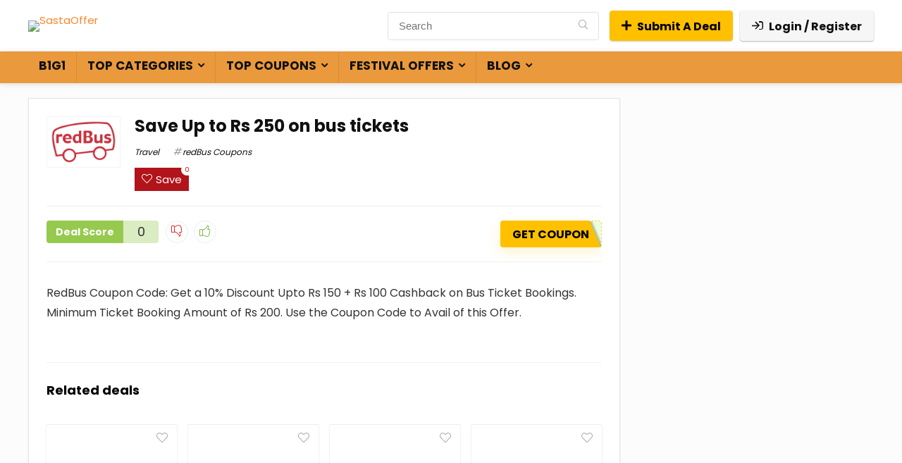

--- FILE ---
content_type: text/html; charset=UTF-8
request_url: https://sastaoffer.in/redbus-save-up-to-rs-250-on-bus-tickets/
body_size: 29183
content:
<!DOCTYPE html><html dir="ltr" lang="en-US" prefix="og: https://ogp.me/ns#"><head><script data-no-optimize="1">var litespeed_docref=sessionStorage.getItem("litespeed_docref");litespeed_docref&&(Object.defineProperty(document,"referrer",{get:function(){return litespeed_docref}}),sessionStorage.removeItem("litespeed_docref"));</script> <meta name="partnerboostverifycode" content="32dc01246faccb7f5b3cad5016dd5033" /><meta charset="UTF-8" /><meta name="viewport" content="width=device-width, initial-scale=1.0" /><link rel="profile" href="http://gmpg.org/xfn/11" /><link rel="pingback" href="https://sastaoffer.in/xmlrpc.php" /><title>Save Up to Rs 250 on bus tickets</title><meta name="description" content="RedBus Coupon Code: Get a 10% Discount Upto Rs 150 + Rs 100 Cashback on Bus Ticket Bookings. Minimum Ticket Booking Amount of Rs 200. Use the Coupon Code to Avail of this Offer." /><meta name="robots" content="noindex, max-snippet:-1, max-image-preview:large, max-video-preview:-1" /><link rel="canonical" href="https://sastaoffer.in/redbus-save-up-to-rs-250-on-bus-tickets/" /><meta name="generator" content="All in One SEO Pro (AIOSEO) 4.4.8" /><meta property="og:locale" content="en_US" /><meta property="og:site_name" content="SastaOffer - Coupons, Offers, Promo Codes, Deals &amp; Discounts" /><meta property="og:type" content="article" /><meta property="og:title" content="Save Up to Rs 250 on bus tickets" /><meta property="og:description" content="RedBus Coupon Code: Get a 10% Discount Upto Rs 150 + Rs 100 Cashback on Bus Ticket Bookings. Minimum Ticket Booking Amount of Rs 200. Use the Coupon Code to Avail of this Offer." /><meta property="og:url" content="https://sastaoffer.in/redbus-save-up-to-rs-250-on-bus-tickets/" /><meta property="og:image" content="https://sastaoffer.in/wp-content/uploads/2021/09/logo.png" /><meta property="og:image:secure_url" content="https://sastaoffer.in/wp-content/uploads/2021/09/logo.png" /><meta property="article:published_time" content="2022-12-16T11:24:44+00:00" /><meta property="article:modified_time" content="2023-04-10T08:11:04+00:00" /><meta property="article:publisher" content="https://www.facebook.com/SastaOffer1" /><meta name="twitter:card" content="summary" /><meta name="twitter:site" content="@offer_sasta" /><meta name="twitter:title" content="Save Up to Rs 250 on bus tickets" /><meta name="twitter:description" content="RedBus Coupon Code: Get a 10% Discount Upto Rs 150 + Rs 100 Cashback on Bus Ticket Bookings. Minimum Ticket Booking Amount of Rs 200. Use the Coupon Code to Avail of this Offer." /><meta name="twitter:creator" content="@offer_sasta" /><meta name="twitter:image" content="https://sastaoffer.in/wp-content/uploads/2021/09/logo.png" /> <script type="application/ld+json" class="aioseo-schema">{"@context":"https:\/\/schema.org","@graph":[{"@type":"BlogPosting","@id":"https:\/\/sastaoffer.in\/redbus-save-up-to-rs-250-on-bus-tickets\/#blogposting","name":"Save Up to Rs 250 on bus tickets","headline":"Save Up to Rs 250 on bus tickets","author":{"@id":"https:\/\/sastaoffer.in\/author\/sumit\/#author"},"publisher":{"@id":"https:\/\/sastaoffer.in\/#organization"},"image":{"@type":"ImageObject","url":"https:\/\/sastaoffer.in\/wp-content\/uploads\/2022\/05\/Redbus-Logo.png","width":300,"height":198,"caption":"Redbus Logo"},"datePublished":"2022-12-16T11:24:44+05:30","dateModified":"2023-04-10T08:11:04+05:30","inLanguage":"en-US","mainEntityOfPage":{"@id":"https:\/\/sastaoffer.in\/redbus-save-up-to-rs-250-on-bus-tickets\/#webpage"},"isPartOf":{"@id":"https:\/\/sastaoffer.in\/redbus-save-up-to-rs-250-on-bus-tickets\/#webpage"},"articleSection":"Travel, redBus Coupons"},{"@type":"BreadcrumbList","@id":"https:\/\/sastaoffer.in\/redbus-save-up-to-rs-250-on-bus-tickets\/#breadcrumblist","itemListElement":[{"@type":"ListItem","@id":"https:\/\/sastaoffer.in\/#listItem","position":1,"name":"Home","item":"https:\/\/sastaoffer.in\/","nextItem":"https:\/\/sastaoffer.in\/redbus-save-up-to-rs-250-on-bus-tickets\/#listItem"},{"@type":"ListItem","@id":"https:\/\/sastaoffer.in\/redbus-save-up-to-rs-250-on-bus-tickets\/#listItem","position":2,"name":"Save Up to Rs 250 on bus tickets","previousItem":"https:\/\/sastaoffer.in\/#listItem"}]},{"@type":"Organization","@id":"https:\/\/sastaoffer.in\/#organization","name":"SastaOffer","url":"https:\/\/sastaoffer.in\/","logo":{"@type":"ImageObject","url":"https:\/\/sastaoffer.in\/wp-content\/uploads\/2024\/04\/SastaOffer-Logo-112x112px.jpg","@id":"https:\/\/sastaoffer.in\/redbus-save-up-to-rs-250-on-bus-tickets\/#organizationLogo","width":112,"height":112},"image":{"@id":"https:\/\/sastaoffer.in\/#organizationLogo"},"sameAs":["https:\/\/www.facebook.com\/SastaOffer1","https:\/\/twitter.com\/offer_sasta","https:\/\/www.instagram.com\/sastaoffer\/","https:\/\/in.pinterest.com\/sastaoffer\/","https:\/\/www.linkedin.com\/company\/82138757\/admin\/feed\/posts\/"]},{"@type":"Person","@id":"https:\/\/sastaoffer.in\/author\/sumit\/#author","url":"https:\/\/sastaoffer.in\/author\/sumit\/","name":"sumit","image":{"@type":"ImageObject","@id":"https:\/\/sastaoffer.in\/redbus-save-up-to-rs-250-on-bus-tickets\/#authorImage","url":"\/\/www.gravatar.com\/avatar\/43e03f7b6741799ad92dc9f83e20aa07?s=96&#038;r=g&#038;d=mm","width":96,"height":96,"caption":"sumit"}},{"@type":"WebPage","@id":"https:\/\/sastaoffer.in\/redbus-save-up-to-rs-250-on-bus-tickets\/#webpage","url":"https:\/\/sastaoffer.in\/redbus-save-up-to-rs-250-on-bus-tickets\/","name":"Save Up to Rs 250 on bus tickets","description":"RedBus Coupon Code: Get a 10% Discount Upto Rs 150 + Rs 100 Cashback on Bus Ticket Bookings. Minimum Ticket Booking Amount of Rs 200. Use the Coupon Code to Avail of this Offer.","inLanguage":"en-US","isPartOf":{"@id":"https:\/\/sastaoffer.in\/#website"},"breadcrumb":{"@id":"https:\/\/sastaoffer.in\/redbus-save-up-to-rs-250-on-bus-tickets\/#breadcrumblist"},"author":{"@id":"https:\/\/sastaoffer.in\/author\/sumit\/#author"},"creator":{"@id":"https:\/\/sastaoffer.in\/author\/sumit\/#author"},"image":{"@type":"ImageObject","url":"https:\/\/sastaoffer.in\/wp-content\/uploads\/2022\/05\/Redbus-Logo.png","@id":"https:\/\/sastaoffer.in\/redbus-save-up-to-rs-250-on-bus-tickets\/#mainImage","width":300,"height":198,"caption":"Redbus Logo"},"primaryImageOfPage":{"@id":"https:\/\/sastaoffer.in\/redbus-save-up-to-rs-250-on-bus-tickets\/#mainImage"},"datePublished":"2022-12-16T11:24:44+05:30","dateModified":"2023-04-10T08:11:04+05:30"},{"@type":"WebSite","@id":"https:\/\/sastaoffer.in\/#website","url":"https:\/\/sastaoffer.in\/","name":"SastaOffer","description":"Coupons, Offers, Promo Codes, Deals & Discounts","inLanguage":"en-US","publisher":{"@id":"https:\/\/sastaoffer.in\/#organization"}}]}</script> <link rel='dns-prefetch' href='//www.googletagmanager.com' /><link rel='dns-prefetch' href='//fonts.googleapis.com' /><link rel="alternate" type="application/rss+xml" title="SastaOffer &raquo; Feed" href="https://sastaoffer.in/feed/" /><link rel="alternate" type="application/rss+xml" title="SastaOffer &raquo; Comments Feed" href="https://sastaoffer.in/comments/feed/" /><link rel="alternate" type="application/rss+xml" title="SastaOffer &raquo; Save Up to Rs 250 on bus tickets Comments Feed" href="https://sastaoffer.in/redbus-save-up-to-rs-250-on-bus-tickets/feed/" /><link rel="alternate" type="application/rss+xml" title="SastaOffer &raquo; Stories Feed" href="https://sastaoffer.in/web-stories/feed/"><style id="litespeed-ucss">@keyframes svglineltr{0%{stroke-dashoffset:26}to{stroke-dashoffset:0}}ol,ul{box-sizing:border-box}:root{--wp--preset--font-size--normal:16px;--wp--preset--font-size--huge:42px;--wp--preset--aspect-ratio--square:1;--wp--preset--aspect-ratio--4-3:4/3;--wp--preset--aspect-ratio--3-4:3/4;--wp--preset--aspect-ratio--3-2:3/2;--wp--preset--aspect-ratio--2-3:2/3;--wp--preset--aspect-ratio--16-9:16/9;--wp--preset--aspect-ratio--9-16:9/16;--wp--preset--color--black:#000000;--wp--preset--color--cyan-bluish-gray:#abb8c3;--wp--preset--color--white:#ffffff;--wp--preset--color--pale-pink:#f78da7;--wp--preset--color--vivid-red:#cf2e2e;--wp--preset--color--luminous-vivid-orange:#ff6900;--wp--preset--color--luminous-vivid-amber:#fcb900;--wp--preset--color--light-green-cyan:#7bdcb5;--wp--preset--color--vivid-green-cyan:#00d084;--wp--preset--color--pale-cyan-blue:#8ed1fc;--wp--preset--color--vivid-cyan-blue:#0693e3;--wp--preset--color--vivid-purple:#9b51e0;--wp--preset--color--main:var(--rehub-main-color);--wp--preset--color--secondary:var(--rehub-sec-color);--wp--preset--color--buttonmain:var(--rehub-main-btn-bg);--wp--preset--color--cyan-grey:#abb8c3;--wp--preset--color--orange-light:#fcb900;--wp--preset--color--red:#cf2e2e;--wp--preset--color--red-bright:#f04057;--wp--preset--color--vivid-green:#00d084;--wp--preset--color--orange:#ff6900;--wp--preset--color--blue:#0693e3;--wp--preset--gradient--vivid-cyan-blue-to-vivid-purple:linear-gradient(135deg,rgba(6,147,227,1) 0%,rgb(155,81,224) 100%);--wp--preset--gradient--light-green-cyan-to-vivid-green-cyan:linear-gradient(135deg,rgb(122,220,180) 0%,rgb(0,208,130) 100%);--wp--preset--gradient--luminous-vivid-amber-to-luminous-vivid-orange:linear-gradient(135deg,rgba(252,185,0,1) 0%,rgba(255,105,0,1) 100%);--wp--preset--gradient--luminous-vivid-orange-to-vivid-red:linear-gradient(135deg,rgba(255,105,0,1) 0%,rgb(207,46,46) 100%);--wp--preset--gradient--very-light-gray-to-cyan-bluish-gray:linear-gradient(135deg,rgb(238,238,238) 0%,rgb(169,184,195) 100%);--wp--preset--gradient--cool-to-warm-spectrum:linear-gradient(135deg,rgb(74,234,220) 0%,rgb(151,120,209) 20%,rgb(207,42,186) 40%,rgb(238,44,130) 60%,rgb(251,105,98) 80%,rgb(254,248,76) 100%);--wp--preset--gradient--blush-light-purple:linear-gradient(135deg,rgb(255,206,236) 0%,rgb(152,150,240) 100%);--wp--preset--gradient--blush-bordeaux:linear-gradient(135deg,rgb(254,205,165) 0%,rgb(254,45,45) 50%,rgb(107,0,62) 100%);--wp--preset--gradient--luminous-dusk:linear-gradient(135deg,rgb(255,203,112) 0%,rgb(199,81,192) 50%,rgb(65,88,208) 100%);--wp--preset--gradient--pale-ocean:linear-gradient(135deg,rgb(255,245,203) 0%,rgb(182,227,212) 50%,rgb(51,167,181) 100%);--wp--preset--gradient--electric-grass:linear-gradient(135deg,rgb(202,248,128) 0%,rgb(113,206,126) 100%);--wp--preset--gradient--midnight:linear-gradient(135deg,rgb(2,3,129) 0%,rgb(40,116,252) 100%);--wp--preset--font-size--small:13px;--wp--preset--font-size--medium:20px;--wp--preset--font-size--large:36px;--wp--preset--font-size--x-large:42px;--wp--preset--font-family--system-font:-apple-system,BlinkMacSystemFont,"Segoe UI",Roboto,Oxygen-Sans,Ubuntu,Cantarell,"Helvetica Neue",sans-serif;--wp--preset--font-family--rh-nav-font:var(--rehub-nav-font,-apple-system,BlinkMacSystemFont,"Segoe UI",Roboto,Oxygen-Sans,Ubuntu,Cantarell,"Helvetica Neue",sans-serif);--wp--preset--font-family--rh-head-font:var(--rehub-head-font,-apple-system,BlinkMacSystemFont,"Segoe UI",Roboto,Oxygen-Sans,Ubuntu,Cantarell,"Helvetica Neue",sans-serif);--wp--preset--font-family--rh-btn-font:var(--rehub-btn-font,-apple-system,BlinkMacSystemFont,"Segoe UI",Roboto,Oxygen-Sans,Ubuntu,Cantarell,"Helvetica Neue",sans-serif);--wp--preset--font-family--rh-body-font:var(--rehub-body-font,-apple-system,BlinkMacSystemFont,"Segoe UI",Roboto,Oxygen-Sans,Ubuntu,Cantarell,"Helvetica Neue",sans-serif);--wp--preset--spacing--20:0.44rem;--wp--preset--spacing--30:0.67rem;--wp--preset--spacing--40:1rem;--wp--preset--spacing--50:1.5rem;--wp--preset--spacing--60:2.25rem;--wp--preset--spacing--70:3.38rem;--wp--preset--spacing--80:5.06rem;--wp--preset--shadow--natural:6px 6px 9px rgba(0, 0, 0, 0.2);--wp--preset--shadow--deep:12px 12px 50px rgba(0, 0, 0, 0.4);--wp--preset--shadow--sharp:6px 6px 0px rgba(0, 0, 0, 0.2);--wp--preset--shadow--outlined:6px 6px 0px -3px rgba(255, 255, 255, 1), 6px 6px rgba(0, 0, 0, 1);--wp--preset--shadow--crisp:6px 6px 0px rgba(0, 0, 0, 1);--wp--style--global--content-size:760px;--wp--style--global--wide-size:900px}:where(figure){margin:0 0 1em}:where(body){margin:0}a:where(:not(.wp-element-button)){color:var(--rehub-link-color,violet);text-decoration:none}a,article,aside,body,div,figure,footer,form,header,html,i,label,li,nav,ol,p,small,span,strong,ul{margin:0;padding:0;border:0;font:inherit;vertical-align:baseline}h1,h3,h4,img{padding:0;font:inherit}h1,h3,h4{border:0;vertical-align:baseline}img{margin:0}article,aside,figure,footer,header,nav{display:block}ul{list-style:none}*{box-sizing:border-box}body{color:#000;font-size:15px;font-family:Roboto,"Helvetica Neue",-apple-system,system-ui,BlinkMacSystemFont,"Segoe UI",Oxygen-Sans,sans-serif}a{text-decoration:none}a:focus,button,form.search-form input[type=text]:focus{outline:0}a:active,a:hover{color:#000}h3 a,h4 a{text-decoration:none}h1,h3,h3 a,h4,h4 a{color:#111}h1{font-size:29px;line-height:34px;margin:10px 0 31px}h3{font-size:20px;line-height:28px;margin:10px 0 25px}h4{font-size:18px;line-height:24px;margin:10px 0 18px}.post p,article p{margin:0 0 31px}.post,article{font-size:16px;line-height:28px;color:#333}p strong{font-weight:700}img{max-width:100%;height:auto;vertical-align:top;border:0}::selection{background:#999;color:#fff;text-shadow:none}.clearfix:after,.clearfix:before{content:"";display:table}.clearbox,.clearfix:after{clear:both}.heartplus:before,.icon-search-onclick:before,.more-from-store-a a:before,.postNavigation .postnavprev:before,.thumbminus:before,.thumbplus:before,nav.top_menu ul li.menu-item-has-children ul li.menu-item-has-children>a:before,nav.top_menu ul.menu:not(.off-canvas)>li.menu-item-has-children>a:before,span.cat_link_meta:before,span.postview_meta:before{font-family:rhicons}#main_header{z-index:998}.responsive_nav_wrap{display:none;position:relative;width:100%}header .logo-section{padding:15px 0;overflow:visible}header .logo{max-width:450px;float:left;margin-right:15px;line-height:0}.header_six_style .head_search{max-width:215px}.icon-search-onclick:before{content:""}button.icon-search-onclick i{font-size:20px!important}#slide-menu-mobile,button.icon-search-onclick:before{display:none}form.search-form{padding:0;border:0;width:auto;max-width:100%}form.search-form input[type=text]{border:1px solid #e1e1e1;height:38px;background-color:#fff;padding:2px 45px 2px 12px;border-radius:4px}.litesearchstyle form.search-form input[type=text]{padding:2px 37px 2px 12px}form.search-form [type=submit]{border:0;cursor:pointer;padding:0 16px;line-height:38px;height:38px;vertical-align:middle;position:absolute;top:0;right:0}.litesearchstyle form.search-form [type=submit]{background:0 0!important;color:#999!important}.search-header-contents{width:100%;height:100%;position:fixed;left:0;top:0;right:0;bottom:0;opacity:0;visibility:hidden;z-index:9999999;transition:opacity .5s ease;text-align:center;margin:0 auto;background-color:rgb(0 0 0/.7)}.search-header-contents .search-form{max-width:1000px;margin:0 auto;width:100%;transition:transform .6s ease,opacity .3s ease;transform:translateY(-100%);opacity:0}.search-header-contents form.search-form input[type=text]{width:100%;height:74px;border:0;line-height:74px;font-size:25px;padding:5px 37px 5px 25px!important}.search-header-contents form.search-form [type=submit]{line-height:74px;height:74px;background:#fff!important;color:#333!important;padding:0 25px;font-size:25px}.rh-outer-wrap{transition:transform .5s;transform-origin:center top}.head_search .search-form,.head_search form.search-form input[type=text]{width:100%;clear:both}.main-nav{background:#fcfcfc}.main-nav.white_style{border-bottom:1px solid #eee}.main-nav:after{content:"";display:table;clear:both}form.search-form,nav.top_menu,nav.top_menu ul li,nav.top_menu ul li.menu-item-has-children{position:relative}form.search-form,nav.top_menu>ul{display:flex;margin:0}nav.top_menu>ul>li>a{line-height:19px;transition:all 300ms cubic-bezier(.5,0,.5,1);position:relative;color:#111;display:inline-block}nav.top_menu ul.menu:not(.off-canvas)>li.menu-item-has-children>a:before{font-size:14px;content:"";margin:0 0 0 7px;float:right}nav.top_menu ul li.menu-item-has-children ul li.menu-item-has-children>a:before{content:"";cursor:pointer;float:right;padding-left:8px}nav.top_menu ul.sub-menu{transform:translateY(10px);opacity:0;visibility:hidden;transition:opacity .3s ease,transform .3s ease;background:#fff;position:absolute;z-index:9999999;width:250px;box-shadow:0 20px 40px -5px rgb(9 30 66/18%);backface-visibility:hidden;left:-999999px;padding:12px 0}nav.top_menu ul.sub-menu ul.sub-menu{top:0}nav.top_menu ul.sub-menu>li>a{text-transform:none;font-size:15px;line-height:22px;color:#111!important;display:block;padding:10px 25px;font-weight:400}nav.top_menu ul.sub-menu>li:first-child>a{border-top-color:#fff0}nav.top_menu>ul>li>ul.sub-menu>li:first-child>a:after{position:absolute;content:"";width:0;height:0;border-style:solid;top:-5px;left:19px;border-width:0 6px 6px;border-color:#fff0 #fff0 #fff}nav.top_menu>ul:not(.off-canvas) li:not(.rh-megamenu) ul.sub-menu>li>a:hover{background:#f9f9f9}nav.top_menu>ul>li{border-right:1px solid rgb(0 0 0/.08)}nav.top_menu>ul>li:last-child{border-right:none!important;box-shadow:none}#mobpanelimg{max-height:100px;max-width:150px;width:auto;height:auto}.rh-close-btn,.rh-close-btn i{width:40px;height:40px;font-size:20px;line-height:40px}#main_header.dark_style{background-color:#141414}a.logo_image_mobile img{max-height:50px;max-width:160px;vertical-align:middle;height:auto;width:auto;display:none}#logo_mobile_wrapper,.footer_widget .widget .title:after{display:none}.dl-menuwrapper button,.rh-container{border:0;background:#fff0;position:relative}.dl-menuwrapper button{width:48px;height:53px;overflow:hidden;cursor:pointer;outline:0}.dl-menuwrapper button i{color:#111;font-size:36px}.dl-menuwrapper button svg line{stroke:#111;stroke-width:2;stroke-dasharray:26;animation:svglineltr 1s linear}#mobile-menu-icons{padding-right:7px}.rh-container{margin:0 auto;width:1200px;box-shadow:none;clear:both;padding:0}.rh-content-wrap{padding-top:20px;padding-bottom:20px}.main-side{width:840px;float:left;position:relative;min-height:70vh}body:not(.noinnerpadding) .rh-post-wrapper{background:#fff;border:1px solid #e3e3e3;padding:25px;box-shadow:0 2px 2px #ececec}.sidebar{width:336px;float:right;overflow:hidden}.wpsm-one-half{width:48%;position:relative;margin-right:4%;margin-bottom:5px;float:left}.wpsm-column-last{margin-right:0!important;clear:right}.wpsm-column-last:after{content:".";display:block;clear:both;visibility:hidden;line-height:0;height:0}.rhscrollthin{scrollbar-width:thin;scrollbar-color:#fff0 #fff0}.rhscrollthin::-webkit-scrollbar{width:8px;height:8px}.rhscrollthin::-webkit-scrollbar-track{background-color:#fff0;border-radius:20px}.rhscrollthin::-webkit-scrollbar-thumb{background-color:#fff0;border-radius:20px;border:1px solid #fff0}.rhscrollthin:hover::-webkit-scrollbar-thumb{background-color:#ddd}.rhscrollthin:hover{scrollbar-color:#ddd #fff}@media screen and (max-width:1279px) and (min-width:1141px){.rh-container{width:1080px}.main-side{width:755px}.sidebar{width:300px}nav.top_menu>ul>li>a{padding-left:12px;padding-right:12px}}@media (max-width:1140px){#main_header .header_six_style .wpsm-button{font-size:0!important;line-height:0!important}#main_header .header_six_style .wpsm-button i{font-size:15px;padding:0!important}header .logo{max-width:250px}}@media (max-width:1140px) and (min-width:1024px){.rh-container{width:980px}.main-side{width:655px}.sidebar{width:300px}nav.top_menu>ul>li>a{font-size:14px;padding-left:8px;padding-right:8px}nav.top_menu>ul>li{border:0}}@media (max-width:1024px){.hideontablet,.logo-section .mobileinmenu{display:none!important}.responsive_nav_wrap{display:block}.tabletblockdisplay{display:block!important;width:100%!important;float:none!important;margin:0 0 10px;clear:both!important}nav.top_menu{display:none}}@media (max-width:1023px) and (min-width:768px){.sidebar{border:0;clear:both;column-count:2;column-gap:20px}.sidebar .widget{margin:0 0 20px;clear:none;break-inside:avoid;transform:translateZ(0);column-width:350px}}@media (max-width:1023px){.sidebar{margin:30px auto 0}.main-side,.sidebar{width:100%;float:none;display:block}.rh-container{width:100%;padding-left:15px;padding-right:15px}.header_wrap .rh-container{padding:0}#float-panel-woo-area .rh-container{padding:10px 15px}#float-panel-woo-area .inline_compact_btnblock.priced_block{padding:0;border:0;margin:0}#float-panel-woo-area{bottom:0;top:auto;transform:translateY(100%);box-shadow:none}}@media (max-width:767px){body .mobilepadding{padding:0 15px!important}.hideonmobile{display:none!important}body .disablemobilepadding{padding:0!important}body .disablemobileborder{border:0!important}.mobilecenterdisplay,.mobilecenterdisplay>*{text-align:center!important;justify-content:center!important}.mobilemargincenter{margin-left:auto!important;margin-right:auto!important}.mobileblockdisplay{display:block!important;width:100%!important;float:none!important}.disablefloatmobile.floatright{float:none!important;margin-right:0!important;margin-left:0!important;clear:both}article h1{font-size:28px;line-height:32px}}@media (max-width:567px){.wpsm-one-half{width:100%;float:none;margin-right:0;margin-bottom:20px}}@media (max-width:479px){.main-side{border:0;box-shadow:none;padding:0}body:not(.dark_body):not(.page-template-template-systempages){background:#fff!important}body:not(.dark_body) .rh-post-wrapper{background:0 0;padding:0;border:0;box-shadow:none}}@media (min-width:768px){.search-header-contents{padding:30vh 30px 70vh}}.title_single_area h1{font-size:34px;line-height:34px;margin:0 0 20px;word-break:break-word}.rh_post_layout_compact .title_single_area h1{font-size:24px;line-height:28px;margin-bottom:15px}.title_single_area .post-meta{color:#111}.title_single_area .post-meta span{margin-right:15px}.left_st_postproduct .post-meta span{margin-right:12px}@media screen and (max-width:1224px){.left_st_postproduct .post-meta span{margin:0;display:block;line-height:18px}}.re_title_inmodal{font-weight:400;font-size:25px;text-align:center;padding:5px 0 15px;position:relative}.post-meta{margin-bottom:12px;font-size:12px;line-height:12px;font-style:italic;color:#999}span.cat_link_meta:before,span.postview_meta:before{font-size:3px;line-height:12px;vertical-align:middle;padding-right:5px;content:"";font-style:normal}span.postview_meta:before{content:"";font-size:12px}.post-meta span:first-child:before{display:none}.post-meta span.postview_meta:first-child:before{display:inline-block}.post-meta span{display:inline-block;margin-right:8px}.post-meta a.cat,.post-meta span a{color:#111;text-decoration:none}.post{margin-bottom:15px;counter-reset:wpsmtop;word-wrap:break-word}#topcontrol{transform-style:preserve-3d;backface-visibility:hidden;z-index:1008;background:rgb(0 0 0/.4);border-radius:5px 0 0 5px;position:fixed;bottom:125px;right:0;cursor:pointer;transition:all .7s ease-in-out;overflow:auto;font-size:16px;line-height:32px;height:32px;width:32px;color:#fff!important;text-align:center;opacity:0}img.lazyload{opacity:0;visibility:hidden}.widget{margin-bottom:35px;clear:both;overflow:hidden}.sidebar .widget.widget_text{overflow:visible}.widget .title{position:relative;border-bottom:1px solid #ddd;padding-bottom:15px;font-weight:400;font-size:17px;line-height:22px;color:#111;margin:0 0 22px}.widget .title:after{content:" ";width:75px;display:block;position:absolute;bottom:-1px}.footer_widget .widget .title{margin:20px 0 25px;font-size:18px;padding:0;border:0}.widget_recent_entries li{margin-bottom:10px}.widget_recent_entries li a{text-decoration:underline;color:#111}.widget p{font-size:14px;margin-bottom:12px;line-height:20px}@media screen and (max-width:767px){.footer_widget .widget .title{margin-top:0}}.footer-bottom .footer_widget{font-size:14px;line-height:18px}.footer-bottom .footer_widget p{margin-bottom:22px;font-size:95%}.footer-bottom .footer_widget a{text-decoration:underline}.footer-bottom .widget{margin-bottom:25px;position:relative}@media (min-width:768px){.footer-bottom.white_style .footer_widget:nth-child(2){padding-right:25px;padding-left:25px}}p:empty{display:none}.alignright{float:right;margin-left:2em}.whitebg{background:#fff}.position-relative{position:relative}.rhhidden{display:none}.flowhidden{overflow:hidden}.text-center{text-align:center}.fontbold{font-weight:700}.fontnormal{font-weight:400!important}.lineheight20{line-height:20px}.roundborder50p{border-radius:50%}.border-top{border-top:1px solid rgb(206 206 206/.3)}.border-grey-bottom{border-bottom:1px solid rgb(206 206 206/.3)}.border-lightgrey{border:1px solid rgb(206 206 206/.23)}.cursorpointer,.rehub_scroll{cursor:pointer}.floatleft{float:left}.floatright{float:right}body .font90{font-size:90%}body .font80{font-size:80%}body .font110{font-size:110%}body .font120{font-size:120%}.mr5{margin-right:5px!important}.mr15{margin-right:15px!important}.mr20{margin-right:20px!important}.ml5{margin-left:5px!important}.ml10{margin-left:10px!important}.ml15{margin-left:15px!important}.ml30{margin-left:30px!important}.mt15{margin-top:15px!important}.mb0{margin-bottom:0!important}.mb15{margin-bottom:15px!important}.mb20{margin-bottom:20px!important}.mb25{margin-bottom:25px!important}.mb30{margin-bottom:30px!important}.mb35{margin-bottom:35px!important}.mt0{margin-top:0!important}.pr5{padding-right:5px!important}.pr15{padding-right:15px!important}.pr20{padding-right:20px!important}.pl5{padding-left:5px!important}.pl15{padding-left:15px!important}.pl20{padding-left:20px!important}.pt5{padding-top:5px!important}.pt15{padding-top:15px!important}.pt20{padding-top:20px!important}.pt25{padding-top:25px!important}.pb0{padding-bottom:0!important}.pb5{padding-bottom:5px!important}.pb15{padding-bottom:15px!important}.pb20{padding-bottom:20px!important}.re-form-input{width:100%;padding:12px 10px!important;height:auto;font-size:15px;margin-bottom:5px;max-width:100%}.re-form-group>label{display:block;font-weight:700;font-size:14px;margin-bottom:7px}input[type=email],input[type=password],input[type=text]{box-sizing:border-box;outline:0;padding:9px 10px;color:#444;background:#fff;transition:border-color .4s ease;border:1px solid #ccc;font-weight:400;font-size:15px;line-height:18px;-webkit-appearance:none}input[type=email]:focus,input[type=password]:focus,input[type=text]:focus{border-color:#444}.rh-float-panel{transform:translateY(-100%);opacity:0;visibility:hidden;transition:all .5s ease;position:fixed;left:0;top:0;z-index:100000;background:rgb(255 255 255/.97);box-shadow:0 0 20px rgb(187 187 187/36%);width:100%}.width-125{width:125px}.width-100p{width:100%}.height-150{height:150px}.height-150 img{max-height:150px!important}nav.top_menu>ul:not(.off-canvas)>li>a:after{position:absolute;left:50%;content:"";height:3px;width:0;transition:width .5s,left .5s,right .5s;top:auto;bottom:0}nav.top_menu>ul:not(.off-canvas)>li>a:hover:after{width:100%;left:0;right:0}.rh-circular-hover:before{content:"";position:absolute;top:-10px;left:-10px;width:calc(100% + 20px);height:calc(100% + 20px);background-color:rgb(0 0 0/.05);transform:scale(0);transition:all cubic-bezier(.4,0,.2,1) .25s;border-radius:100%;z-index:1}.rh-circular-hover:hover:before{transform:scale(1)}@media (max-width:767px){body .mobfont100{font-size:100%}}.abdposright{position:absolute;top:0;right:0;z-index:2}.rh-hovered-scale{opacity:0;transition:opacity .35s,transform .6s;transform:scale(0)}.rh-cartbox{box-shadow:rgb(0 0 0/.15)0 1px 2px;overflow:hidden;background:#fff;padding:20px;position:relative;transition:all .35s cubic-bezier(.39,.58,.57,1);border-top:1px solid #efefef}.rh-cartbox:hover{box-shadow:rgb(0 0 0/.12)0 3px 4px;backface-visibility:hidden}.no-padding,.rh-cartbox.no-padding{padding:0}.rh-shadow4{box-shadow:0 5px 23px rgb(188 207 219/.35);border-top:1px solid #f8f8f8}.rh-shadow4:hover{box-shadow:0 5px 10px rgb(188 207 219/.35)}.table_cell_thumbs{overflow:hidden}.thumbminus,.thumbplus{text-align:center;display:inline-block;background-color:#fff0;cursor:pointer;width:27px;height:27px;line-height:27px;padding:0;vertical-align:middle;font-size:1em;border:1px solid #ededed;border-radius:50%;outline:0;background:#fff}.thumbplus{color:#67a827}.thumbminus{color:#d10000;margin:0 8px 0 0}.dealScoreWrap .thumbminus:hover,.thumbminus:hover{background-color:#d10000;color:#fff;border:1px solid #d10000}.dealScoreWrap .thumbplus:hover,.thumbplus:hover{background-color:#67a827;border:1px solid #67a827;color:#fff}.heartplus:before,.thumbminus:before,.thumbplus:before{content:"";line-height:25px;display:inline-block}.heartplus:before,.thumbplus:before{content:""}.heart_thumb_wrap .heartplus{color:#666;margin:0 3px;text-align:center;display:inline-block;cursor:pointer;vertical-align:middle;font-size:1em;border-radius:4px;outline:0;line-height:27px}.heart_thumb_wrap .thumbscount{color:#555;margin:0 3px}.button_action .heart_thumb_wrap .heartplus:hover,.heart_thumb_wrap .heartplus:hover{color:#c00}.heart_thumb_wrap .heartplus:before{content:""}.button_action .heart_thumb_wrap .heartplus{color:#aaa}.button_action .thumbscount,.button_action .wishaddedwrap,.button_action .wishremovedwrap{display:none!important}.thumbscount{font-size:12px;line-height:29px;margin:0 0 0 8px;display:inline-block;color:#67a827}.wishaddedwrap,.wishremovedwrap{display:none}.dealScore{float:left;margin-right:10px}.dealScore .label,.dealScore .thumbscount{float:left;height:32px;text-align:center;line-height:32px}.dealScore .label{font-size:14px;background:#96ca4e;padding:0 13px;color:#fff;font-weight:700;border-radius:4px 0 0 4px}.dealScore .thumbscount{margin:0;width:auto;min-width:50px;font-size:18px;background:#daecc2;padding:0 5px;color:#333!important;border-radius:0 4px 4px 0}.dealScoreWrap .thumbminus,.dealScoreWrap .thumbplus{height:32px;width:32px;line-height:32px;background-color:#fff}.favour_in_row{display:inline-block;margin:0 6px 6px 0}.favour_btn_red .heart_thumb_wrap{display:inline-block;background-color:#b1141a;color:#fff;font-size:15px;padding:2px 7px 3px;position:relative}.favour_btn_red .heart_thumb_wrap .heartplus{color:#fff}.favour_btn_red .heart_thumb_wrap .thumbscount{position:absolute;top:-5px;right:-10px;border-radius:10px;display:inline-block;font-size:9px;line-height:16px;padding:0 6px;text-align:center;vertical-align:middle;background:#fff;color:#c00}.priced_block{margin-bottom:15px}.priced_block .btn_offer_block:active{top:2px}.priced_block .btn_offer_block,.wpsm-button.rehub_main_btn{font-weight:700;font-size:16px;line-height:17px;padding:.65em 1.1em;text-transform:uppercase;position:relative;text-align:center;display:inline-block}.wpsm-button.rehub_main_btn{font-size:17px;padding:10px 20px}.inline_compact_btnblock.priced_block .rh_button_wrapper{display:inline-block;margin-left:15px;vertical-align:top}.brand_logo_small{color:#666;font-size:12px;line-height:16px}body .brand_logo_small img{max-width:100px;height:auto;width:auto;margin-top:5px;max-height:60px}.rehub_offer_coupon{vertical-align:top;cursor:pointer;padding:.65em 1.1em;border:1px dashed green;text-align:center;position:relative;font-size:13px;clear:both;line-height:18px;background-color:#e9ffdd;color:green}.post_offer_anons,.post_offer_anons .rehub_offer_coupon,.rehub_offer_coupon{display:inline-block}.rehub_offer_coupon.btn_offer_block{clear:none;border:0!important;transition:all .4s ease}.rehub_offer_coupon.btn_offer_block:hover{opacity:.9}.store_post_meta_item{font-size:12px;line-height:14px}.store_post_meta_item a{color:#555;text-decoration:none}.more-from-store-a a:before{content:"";margin-right:2px;color:#999}@media (max-width:767px){.inline_compact_btnblock.priced_block{border-top:1px solid #eee;padding-top:20px;margin-top:20px}.mobile_block_btnclock.priced_block .rh_button_wrapper{display:block;margin:0 0 10px;text-align:center}.mobile_block_btnclock.priced_block .btn_offer_block,.mobile_block_btnclock.priced_block .rehub_offer_coupon{display:block;padding:12px;float:none}.mobile_block_btnclock.priced_block .post_offer_anons{display:block;float:none}}.rehub_offer_coupon:hover{background:#f4f4f4;color:gray}.coupon_btn:before{border:1px dashed #fff;border-left:none;border-bottom:none;width:16px;height:100%;transition:all .3s ease;content:"";position:absolute;top:0;right:0;display:block;background-image:linear-gradient(67deg,#fff0,#fff0 50%,#a6b79d 51%,#e9ffdd 66%)!important}.coupon_btn{padding-right:30px;position:relative}.coupon_btn:hover:before{width:25px}.reveal_enabled:not(.expired_coupon) .btn_offer_block:not(.coupon_btn){display:none!important}.act-rehub-login-popup{cursor:pointer}.rehub-login-popup-footer{margin:0-22px;padding:22px 10px 0;text-align:center;border-top:1px solid #ddd}.social_icon a{width:32px;height:32px;display:inline-block;margin-right:2px;color:#fff!important;font-size:20px;line-height:32px;text-align:center;text-decoration:none!important}.social_icon a:hover{top:2px;box-shadow:none}.social_icon .fb{background-color:#39599f}.social_icon .in{background-color:#3b8dbd}.social_icon .ins{background-color:#3a82b8}.social_icon .pn{background-color:#ca212a}.social_icon .tw{background-color:#6cf}.social_icon .wa{background-color:#4bc557}.col_item,.social_icon a{position:relative}.col_wrap_three{margin:0-1.5% 20px}.col_wrap_three .col_item{width:30.33%;margin:0 1.5% 25px;float:left}.col_wrap_fourth .col_item:nth-child(4n+1),.col_wrap_three .col_item:nth-child(3n+1){clear:both}.col_wrap_fourth{margin:0-1% 15px}.col_wrap_fourth .col_item{width:23%;margin:0 1% 25px;float:left}.rh-flex-eq-height{display:flex;flex-wrap:wrap;flex-direction:row}.rh-flex-center-align{align-items:center;display:flex;flex-direction:row}.rh-flex-right-align{margin-left:auto}.rh-flex-justify-center{justify-content:center}.img-centered-flex>img{max-height:100%;border-radius:4px;object-fit:scale-down;flex:0 0 auto}.rh-flex-grow1{flex-grow:1;flex-basis:0}@media (max-width:1023px) and (min-width:768px){.col_wrap_fourth{margin:0-1.5% 20px}.col_wrap_fourth .col_item{width:30.33%;margin:0 1.5% 15px;float:left}.col_wrap_fourth .col_item:nth-child(3n+1){clear:both}.col_wrap_fourth .col_item:nth-child(4n+1){clear:none}}@media (max-width:767px){.col_wrap_fourth,.col_wrap_three{margin:0 0 20px}.col_wrap_fourth .col_item,.col_wrap_three .col_item{width:47%;margin:0 1.5% 15px}.col_wrap_three .col_item:nth-child(3n+1){clear:none}.col_wrap_fourth .col_item:nth-child(2n+1),.col_wrap_three .col_item:nth-child(2n+1){clear:both}}@media (max-width:479px){.col_item{width:100%!important;margin:0 0 14px!important}}.wpsm-button{cursor:pointer;display:inline-block;text-align:center;outline:0;background:#aaa;transition:all .4s ease 0s;border:1px solid #7e7e7e;color:#fff;font-weight:700;padding:4px 10px;line-height:.8em;text-decoration:none;white-space:normal;box-shadow:0 1px 2px rgb(0 0 0/.2);position:relative;font-size:15px;font-style:normal}.wpsm-button:hover{text-decoration:none;opacity:.9;color:#fff}.wpsm-button:active{top:2px}.wpsm-button.white{border:1px solid #fff0;background-color:#f6f6f6;color:#111;text-shadow:none;box-shadow:0 1px 2px 0 rgb(60 64 67/.3),0 1px 2px rgb(0 0 0/.08)}.wpsm-button.white:hover{background-color:#f2f2f2;border:1px solid #fff0;box-shadow:0-1px 2px 0 rgb(60 64 67/.1),0 5px 10px 0 rgb(60 64 67/.14);color:#111}.wpsm-button.white:active{box-shadow:inset 0 3px 5px rgb(0 0 0/.125);background:#e6e6e6;border-color:#adadad;color:#111}.wpsm-button.medium{padding:8px 16px;line-height:15px;font-size:15px}.wpsm-button.medium i{padding-right:8px}@font-face{font-family:"mycred-social-icons";src:url(/wp-content/plugins/mycred/assets/css/fonts/mycred-social-icons.eot?u9j1dx);src:url(/wp-content/plugins/mycred/assets/css/fonts/mycred-social-icons.eot?u9j1dx#iefix)format("embedded-opentype"),url(/wp-content/plugins/mycred/assets/css/fonts/mycred-social-icons.ttf?u9j1dx)format("truetype"),url(/wp-content/plugins/mycred/assets/css/fonts/mycred-social-icons.woff?u9j1dx)format("woff"),url(/wp-content/plugins/mycred/assets/css/fonts/mycred-social-icons.svg?u9j1dx#mycred-social-icons)format("svg");font-weight:400;font-style:normal;font-display:block}.postview_meta,nav.top_menu ul li.rh-subitem-menus>ul>li>a:before{display:none!important}@font-face{font-family:"rhicons";src:url(/wp-content/themes/rehub-theme/fonts/rhicons.woff2?3oibrk)format("woff2"),url(/wp-content/themes/rehub-theme/fonts/rhicons.ttf?3oibrk)format("truetype"),url(/wp-content/themes/rehub-theme/fonts/rhicons.woff?3oibrk)format("woff"),url(/wp-content/themes/rehub-theme/fonts/rhicons.svg?3oibrk#rhicons)format("svg");font-weight:400;font-style:normal;font-display:swap}.rhicon{font-family:"rhicons"!important;speak:never;font-style:normal;font-weight:400;font-variant:normal;text-transform:none;line-height:1;display:inline-block;-webkit-font-smoothing:antialiased;-moz-osx-font-smoothing:grayscale}.rhi-chevron-up:before{content:""}.rhi-facebook:before{content:""}.rhi-instagram:before{content:""}.rhi-linkedin:before{content:""}.rhi-pinterest:before{content:""}.rhi-sign-in:before{content:""}.rhi-twitter:before{content:""}.rhi-whatsapp:before{content:""}.rhi-plus:before{content:""}.rhi-search:before{content:""}.rhi-times:before{content:""}.head_search .re-aj-search-wrap{position:absolute;z-index:999999;right:0;top:100%;box-shadow:0 1px 5px rgb(0 0 0/.15);width:100%;margin-top:10px;border-radius:4px;min-width:280px}.re-aj-search-wrap{max-height:340px;overflow-y:auto;max-width:1000px;opacity:0;transform:translate3d(0,-10px,0);transition:all .4s ease-out;backface-visibility:hidden;margin:2px auto 0;background-color:#fff}.main-nav{box-shadow:0 1px 8px rgb(0 0 0/.1),0 0 0 1px rgb(0 0 0/.03)!important}nav.top_menu>ul>li>a{padding:11px 15px 15px;font-size:17px;text-transform:uppercase;font-family:"Poppins",trebuchet ms!important;font-weight:700;font-style:normal}:root{--rehub-nav-font:Poppins}#comments .title_comments,.comment-respond h3,.re_title_inmodal,.rehub-main-font,.related_articles .related_title,.widget .title,h1,h3,h4{font-family:"Poppins",trebuchet ms;font-style:normal}.comment-respond h3,h1,h3,h4{font-weight:700}:root{--rehub-head-font:Poppins}.sidebar,body{font-family:"Poppins",arial!important;font-weight:400;font-style:normal}:root{--rehub-body-font:Poppins}header .main-nav{background:0 0#ea993c!important;box-shadow:none}.responsive_nav_wrap{background:0 0#fff!important;box-shadow:none}.main-nav{border-bottom:none}#main_header{background-color:#fff!important}.main-nav,.main-nav.white_style{border-top:none}.widget .title:after,nav.top_menu ul li ul.sub-menu{border-bottom:2px solid #fd8524}.color_link{color:#fd8524!important}#topcontrol:hover,.postNavigation .postnavprev:hover,nav.top_menu>ul:not(.off-canvas)>li>a:after{background:#fd8524}@media (max-width:767px){.postNavigation .postnavprev{background:#fd8524}}.rh-heading-hover-color:hover h3,.rh-heading-hover-color:hover h3 a,a,nav.top_menu ul li.menu-item-has-children ul li.menu-item-has-children>a:before{color:#fd8524}form.search-form [type=submit]{background:#fd8524!important;color:#fff!important;outline:0;border-radius:0 4px 4px 0}#main_header .wpsm-button,.rehub_offer_coupon,input[type=email],input[type=password],input[type=text]{border-radius:4px}#rhSplashSearch form.search-form [type=submit],#rhSplashSearch form.search-form input[type=text]{border-radius:0!important}.priced_block .btn_offer_block,.wpsm-button.rehub_main_btn{background:#ffc000!important;color:#000!important;fill:#000!important;border:0!important;text-decoration:none!important;outline:0;box-shadow:-1px 6px 19px rgb(255 192 0/.2)!important;border-radius:4px!important}.priced_block .btn_offer_block:hover,.wpsm-button.rehub_main_btn:hover{background:#fd8524!important;color:#fff!important;border-color:#fff0;box-shadow:-1px 6px 13px rgb(253 133 36/.4)!important}.rehub_offer_coupon:hover{border:1px dashed #fd8524}.wpsm-button.rehub_main_btn:active{background:#ffc000!important;box-shadow:0 1px 0#999!important;top:2px;color:#fff!important}.rehub_btn_color{background-color:#ffc000;border:1px solid #ffc000;color:#000;text-shadow:none}.rehub_btn_color:hover{color:#fff;background-color:#fd8524;border:1px solid #fd8524}@media (max-width:767px){#float-panel-woo-area{border-top:1px solid #ffc000}}:root{--rehub-main-color:#fd8524;--rehub-sec-color:#fd8524;--rehub-main-btn-bg:#ffc000;--rehub-link-color:#fd8524}body{background-color:#fcfcfc;background-position:left top;background-repeat:repeat;background-image:none}.litesearchstyle form.search-form [type=submit]{height:40px;line-height:40px;padding:0 16px}.litesearchstyle form.search-form input[type=text]{padding-left:15px;height:40px}.header_six_style .head_search{min-width:300px}.logo_section_wrap .wpsm-button.medium{padding:12px 16px;font-size:16px}.footer-bottom.white_style{border-top:1px solid #eee}.footer-bottom.white_style .footer_widget{color:#111}.footer-bottom.white_style .footer_widget .title,.footer-bottom.white_style .footer_widget a{color:#000}footer#theme_footer.dark_style{background:#222}footer#theme_footer.dark_style div.f_text{color:#f1f1f1}nav.top_menu ul li.rh-subitem-menus>ul.sub-menu{width:auto;min-width:250px;padding:0 15px 25px 12px}nav.top_menu ul li.rh-subitem-menus>ul>li{width:250px;display:none;min-width:250px;z-index:1}nav.top_menu ul li.rh-subitem-menus>ul>li>ul.sub-menu{position:static;display:block;width:auto;box-shadow:none;border:0;transform:translateY(0);opacity:1;visibility:visible}nav.top_menu ul li.rh-subitem-menus ul.sub-menu>li>a{border:0!important;padding:8px 10px!important;line-height:16px}nav.top_menu ul li.rh-subitem-menus>ul>li>a{font-size:110%;font-weight:700;margin:15px 0 5px}</style><!--[if IE]><link rel='stylesheet' id='mailchimpSF_ie_css-css' href='https://sastaoffer.in/wp-content/plugins/mailchimp/css/ie.css' type='text/css' media='all' />
<![endif]--> <script type="litespeed/javascript" data-src="https://sastaoffer.in/wp-includes/js/jquery/jquery.min.js" id="jquery-core-js"></script>  <script type="litespeed/javascript" data-src="https://www.googletagmanager.com/gtag/js?id=G-B05GGPLC49" id="google_gtagjs-js"></script> <script id="google_gtagjs-js-after" type="litespeed/javascript">window.dataLayer=window.dataLayer||[];function gtag(){dataLayer.push(arguments)}
gtag("set","linker",{"domains":["sastaoffer.in"]});gtag("js",new Date());gtag("set","developer_id.dZTNiMT",!0);gtag("config","G-B05GGPLC49")</script> <link rel="https://api.w.org/" href="https://sastaoffer.in/wp-json/" /><link rel="alternate" title="JSON" type="application/json" href="https://sastaoffer.in/wp-json/wp/v2/posts/24288" /><link rel="EditURI" type="application/rsd+xml" title="RSD" href="https://sastaoffer.in/xmlrpc.php?rsd" /><meta name="generator" content="WordPress 6.6.4" /><link rel='shortlink' href='https://sastaoffer.in/?p=24288' /><link rel="alternate" title="oEmbed (JSON)" type="application/json+oembed" href="https://sastaoffer.in/wp-json/oembed/1.0/embed?url=https%3A%2F%2Fsastaoffer.in%2Fredbus-save-up-to-rs-250-on-bus-tickets%2F" /><link rel="alternate" title="oEmbed (XML)" type="text/xml+oembed" href="https://sastaoffer.in/wp-json/oembed/1.0/embed?url=https%3A%2F%2Fsastaoffer.in%2Fredbus-save-up-to-rs-250-on-bus-tickets%2F&#038;format=xml" /><meta name="generator" content="Site Kit by Google 1.134.0" /><link rel="preload" href="https://sastaoffer.in/wp-content/themes/rehub-theme/fonts/rhicons.woff2?3oibrk" as="font" type="font/woff2" crossorigin="crossorigin"><meta name="generator" content="Elementor 3.16.5; features: e_dom_optimization, e_optimized_assets_loading, e_optimized_css_loading, additional_custom_breakpoints; settings: css_print_method-external, google_font-enabled, font_display-auto"><meta name="onesignal" content="wordpress-plugin"/><link rel="amphtml" href="https://sastaoffer.in/redbus-save-up-to-rs-250-on-bus-tickets/?amp=1"><link rel="icon" href="https://sastaoffer.in/wp-content/uploads/2021/09/cropped-sastaoffer-32x32.jpg" sizes="32x32" /><link rel="icon" href="https://sastaoffer.in/wp-content/uploads/2021/09/cropped-sastaoffer-192x192.jpg" sizes="192x192" /><link rel="apple-touch-icon" href="https://sastaoffer.in/wp-content/uploads/2021/09/cropped-sastaoffer-180x180.jpg" /><meta name="msapplication-TileImage" content="https://sastaoffer.in/wp-content/uploads/2021/09/cropped-sastaoffer-270x270.jpg" />
 <script type="litespeed/javascript" data-src="https://www.googletagmanager.com/gtag/js?id=G-WSPBBH3KBC"></script> <script type="litespeed/javascript">window.dataLayer=window.dataLayer||[];function gtag(){dataLayer.push(arguments)}
gtag('js',new Date());gtag('config','G-WSPBBH3KBC')</script> <meta name="verify-admitad" content="79061acf95" /></head><body class="bp-legacy post-template-default single single-post postid-24288 single-format-standard wp-custom-logo wp-embed-responsive elementor-default elementor-kit-8"><div class="rh-outer-wrap"><div id="top_ankor"></div><header id="main_header" class="dark_style width-100p position-relative"><div class="header_wrap"><div class="logo_section_wrap hideontablet"><div class="rh-container"><div class="logo-section rh-flex-center-align tabletblockdisplay header_six_style clearfix"><div class="logo">
<a href="https://sastaoffer.in" class="logo_image"><img data-lazyloaded="1" src="[data-uri]" data-src="http://sastaoffer.in/wp-content/uploads/2021/09/logo.png" alt="SastaOffer" height="140" width="280" /></a></div><div id="re_menu_near_logo" class="hideontablet flowhidden floatleft"></div><div class="rh-flex-center-align rh-flex-right-align"><div class="position-relative head_search hideontablet mr5 ml5 litesearchstyle"><form  role="search" method="get" class="search-form" action="https://sastaoffer.in/">
<input type="text" name="s" placeholder="Search" class="re-ajax-search" autocomplete="off" data-posttype="post">
<input type="hidden" name="post_type" value="post" />  	<button type="submit" class="btnsearch hideonmobile" aria-label="Search"><i class="rhicon rhi-search"></i></button></form><div class="re-aj-search-wrap rhscrollthin"></div></div>
<a href="/add-deal/" class="wpsm-button btncolor medium addsomebtn mobileinmenu ml10 act-rehub-login-popup rehub_btn_color"><i class="rhicon rhi-plus"></i>Submit A Deal</a>
<span class="act-rehub-login-popup wpsm-button white medium  mobileinmenu ml10" data-type="login"><i class="rhicon rhi-sign-in"></i><span>Login / Register</span></span></div></div></div></div><div class="search-form-inheader main-nav mob-logo-enabled white_style"><div class="rh-container"><nav class="top_menu"><ul id="menu-menu" class="menu"><li id="menu-item-9023" class="menu-item menu-item-type-taxonomy menu-item-object-dealstore"><a href="https://sastaoffer.in/dealstore/buy-1-get-1-free-coupons/">B1G1</a></li><li id="menu-item-1867" class="rh-subitem-menus menu-item menu-item-type-custom menu-item-object-custom menu-item-has-children"><a href="https://sastaoffer.in/categories/">Top Categories</a><ul class="sub-menu"><li id="menu-item-1876" class="menu-item menu-item-type-custom menu-item-object-custom menu-item-has-children"><a href="#">Top Categories</a><ul class="sub-menu"><li id="menu-item-38822" class="menu-item menu-item-type-taxonomy menu-item-object-category"><a href="https://sastaoffer.in/category/ai-tools/">AI Tools</a></li><li id="menu-item-38973" class="menu-item menu-item-type-taxonomy menu-item-object-category"><a href="https://sastaoffer.in/category/entertainment/">Entertainment</a></li><li id="menu-item-38960" class="menu-item menu-item-type-taxonomy menu-item-object-category"><a href="https://sastaoffer.in/category/free-subscription-plans/">Free Subscription Plans</a></li><li id="menu-item-17918" class="menu-item menu-item-type-taxonomy menu-item-object-category"><a href="https://sastaoffer.in/category/games/">Games</a></li></ul></li></ul></li><li id="menu-item-1878" class="rh-subitem-menus menu-item menu-item-type-custom menu-item-object-custom menu-item-has-children"><a href="#">Top Coupons</a><ul class="sub-menu"><li id="menu-item-1884" class="menu-item menu-item-type-custom menu-item-object-custom menu-item-has-children"><a href="#">Top Coupons</a><ul class="sub-menu"><li id="menu-item-38970" class="menu-item menu-item-type-taxonomy menu-item-object-dealstore"><a href="https://sastaoffer.in/dealstore/amazon-coupons/">Amazon Coupons</a></li><li id="menu-item-1887" class="menu-item menu-item-type-taxonomy menu-item-object-dealstore"><a href="https://sastaoffer.in/dealstore/bold-care-coupons/">Bold Care</a></li><li id="menu-item-17909" class="menu-item menu-item-type-taxonomy menu-item-object-dealstore"><a href="https://sastaoffer.in/dealstore/durex-coupons/">Durex</a></li><li id="menu-item-38971" class="menu-item menu-item-type-taxonomy menu-item-object-dealstore"><a href="https://sastaoffer.in/dealstore/flipkart-coupons/">Flipkart Coupons</a></li><li id="menu-item-9021" class="menu-item menu-item-type-taxonomy menu-item-object-dealstore"><a href="https://sastaoffer.in/dealstore/kapiva-coupons/">Kapiva</a></li><li id="menu-item-38972" class="menu-item menu-item-type-taxonomy menu-item-object-dealstore"><a href="https://sastaoffer.in/dealstore/myntra-coupons/">Myntra Coupons</a></li><li id="menu-item-37360" class="menu-item menu-item-type-taxonomy menu-item-object-dealstore"><a href="https://sastaoffer.in/dealstore/nu-republic-coupons/">Nu Republic</a></li><li id="menu-item-38968" class="menu-item menu-item-type-taxonomy menu-item-object-dealstore"><a href="https://sastaoffer.in/dealstore/nykaa-coupons/">Nykaa Coupons</a></li><li id="menu-item-17910" class="menu-item menu-item-type-taxonomy menu-item-object-dealstore"><a href="https://sastaoffer.in/dealstore/shyaway-coupons/">Shyaway</a></li><li id="menu-item-37361" class="menu-item menu-item-type-taxonomy menu-item-object-dealstore"><a href="https://sastaoffer.in/dealstore/thesleepcompany-coupons/">The Sleep Company</a></li><li id="menu-item-37364" class="menu-item menu-item-type-taxonomy menu-item-object-dealstore"><a href="https://sastaoffer.in/dealstore/traya-health-coupons/">Traya Health</a></li><li id="menu-item-37363" class="menu-item menu-item-type-taxonomy menu-item-object-dealstore"><a href="https://sastaoffer.in/dealstore/thriveco/">ThriveCo</a></li><li id="menu-item-37359" class="menu-item menu-item-type-taxonomy menu-item-object-dealstore"><a href="https://sastaoffer.in/dealstore/wellbeingnutrition-coupons/">Wellbeing Nutrition</a></li></ul></li></ul></li><li id="menu-item-5558" class="menu-item menu-item-type-custom menu-item-object-custom menu-item-has-children"><a href="#">Festival Offers</a><ul class="sub-menu"><li id="menu-item-17926" class="menu-item menu-item-type-taxonomy menu-item-object-dealstore"><a href="https://sastaoffer.in/dealstore/ganesh-chaturthi-coupons/">Ganesh Chaturthi Offers</a></li><li id="menu-item-17905" class="menu-item menu-item-type-taxonomy menu-item-object-dealstore"><a href="https://sastaoffer.in/dealstore/onam-offers/">Onam Offers</a></li><li id="menu-item-17924" class="menu-item menu-item-type-taxonomy menu-item-object-dealstore"><a href="https://sastaoffer.in/dealstore/dussehra-offers/">Dussehra Offers</a></li><li id="menu-item-17845" class="menu-item menu-item-type-taxonomy menu-item-object-dealstore"><a href="https://sastaoffer.in/dealstore/diwali-offers/">Diwali Offers</a></li><li id="menu-item-22568" class="menu-item menu-item-type-taxonomy menu-item-object-dealstore"><a href="https://sastaoffer.in/dealstore/black-friday-sale/">Black Friday Sale</a></li><li id="menu-item-23293" class="menu-item menu-item-type-taxonomy menu-item-object-dealstore"><a href="https://sastaoffer.in/dealstore/christmas-coupons/">Christmas Sale</a></li><li id="menu-item-28388" class="menu-item menu-item-type-taxonomy menu-item-object-dealstore"><a href="https://sastaoffer.in/dealstore/holi-coupons/">Holi Offers</a></li><li id="menu-item-38823" class="menu-item menu-item-type-taxonomy menu-item-object-dealstore"><a href="https://sastaoffer.in/dealstore/valentines-day-sale/">Valentine&#8217;s Day Sale</a></li><li id="menu-item-38824" class="menu-item menu-item-type-taxonomy menu-item-object-dealstore"><a href="https://sastaoffer.in/dealstore/new-year-offer/">New Year Offer</a></li></ul></li><li id="menu-item-30392" class="menu-item menu-item-type-custom menu-item-object-custom menu-item-has-children"><a href="https://sastaoffer.in/blog/">Blog</a><ul class="sub-menu"><li id="menu-item-30399" class="menu-item menu-item-type-taxonomy menu-item-object-blog_category"><a href="https://sastaoffer.in/blog_category/blog/">Blog</a></li><li id="menu-item-6054" class="menu-item menu-item-type-taxonomy menu-item-object-blog_category"><a href="https://sastaoffer.in/blog_category/reviews/">Product Reviews</a></li><li id="menu-item-6136" class="menu-item menu-item-type-taxonomy menu-item-object-blog_category"><a href="https://sastaoffer.in/blog_category/gaming-blogs/">Gaming Blogs</a></li><li id="menu-item-6983" class="menu-item menu-item-type-taxonomy menu-item-object-blog_category"><a href="https://sastaoffer.in/blog_category/make-money/">Make Money</a></li><li id="menu-item-7155" class="menu-item menu-item-type-taxonomy menu-item-object-blog_category"><a href="https://sastaoffer.in/blog_category/festival/">Festival</a></li><li id="menu-item-5991" class="menu-item menu-item-type-taxonomy menu-item-object-blog_category"><a href="https://sastaoffer.in/blog_category/cryptocurrency/">Cryptocurrency</a></li><li id="menu-item-7003" class="menu-item menu-item-type-taxonomy menu-item-object-blog_category"><a href="https://sastaoffer.in/blog_category/amazon-gift-card/">Amazon Gift Card</a></li></ul></li></ul></nav><div class="responsive_nav_wrap rh_mobile_menu"><div id="dl-menu" class="dl-menuwrapper rh-flex-center-align">
<button id="dl-trigger" class="dl-trigger" aria-label="Menu">
<svg viewBox="0 0 32 32" xmlns="http://www.w3.org/2000/svg">
<g>
<line stroke-linecap="round" id="rhlinemenu_1" y2="7" x2="29" y1="7" x1="3"/>
<line stroke-linecap="round" id="rhlinemenu_2" y2="16" x2="18" y1="16" x1="3"/>
<line stroke-linecap="round" id="rhlinemenu_3" y2="25" x2="26" y1="25" x1="3"/>
</g>
</svg>
</button><div id="mobile-menu-icons" class="rh-flex-center-align rh-flex-right-align">
<button class='icon-search-onclick' aria-label='Search'><i class='rhicon rhi-search'></i></button></div></div></div></div></div></div></header><div class="rh-container"><div class="rh-content-wrap clearfix"><div class="main-side single clearfix"><div class="rh-post-wrapper"><article class="post-inner post  post-24288 type-post status-publish format-standard has-post-thumbnail hentry category-travel dealstore-redbus-coupons" id="post-24288"><div class="rh_post_layout_compact"><div class="title_single_area mb15 rh-flex-eq-height mobileblockdisplay"><div class="width-125 mb20 pr20 featured_single_left disablemobilepadding mobilemargincenter"><figure class="text-center pt5 pb5 pl5 pr5 border-lightgrey">
<img data-lazyloaded="1" src="[data-uri]" width="227" height="150" data-src="https://sastaoffer.in/wp-content/uploads/2022/05/Redbus-Logo-227x150.png" class="" alt="Redbus Logo" lazydisable="1" loading="eager" decoding="async" data-srcset="https://sastaoffer.in/wp-content/uploads/2022/05/Redbus-Logo-227x150.png 227w, https://sastaoffer.in/wp-content/uploads/2022/05/Redbus-Logo.png 300w, https://sastaoffer.in/wp-content/uploads/2022/05/Redbus-Logo-1024x676.png 1024w, https://sastaoffer.in/wp-content/uploads/2022/05/Redbus-Logo-767x506.png 767w, https://sastaoffer.in/wp-content/uploads/2022/05/Redbus-Logo-1536x1014.png 1536w, https://sastaoffer.in/wp-content/uploads/2022/05/Redbus-Logo-2048x1352.png 2048w, https://sastaoffer.in/wp-content/uploads/2022/05/Redbus-Logo-100x66.png 100w, https://sastaoffer.in/wp-content/uploads/2022/05/Redbus-Logo-336x220.png 336w, https://sastaoffer.in/wp-content/uploads/2022/05/Redbus-Logo-530x350.png 530w, https://sastaoffer.in/wp-content/uploads/2022/05/Redbus-Logo-788x520.png 788w" data-sizes="(max-width: 227px) 100vw, 227px" /></figure></div><div class="rh-flex-grow1 single_top_main mr20"><h1 class="">Save Up to Rs 250 on bus tickets</h1><div class="meta post-meta mb15 flowhidden">
<span class="cat_link_meta"><a class="cat" href="https://sastaoffer.in/category/travel/" title="View all posts in Travel">Travel</a></span><span class="more-from-store-a mr5 ml5"><span class="tag_post_store_meta"><span class="store_post_meta_item"><a href="https://sastaoffer.in/dealstore/redbus-coupons/" rel="tag">redBus Coupons</a></span></span></span></div><div class="favour_in_row clearbox favour_btn_red"><div class="heart_thumb_wrap text-center"><span class="flowhidden cell_wishlist"><span class="heartplus" data-post_id="24288" data-informer="0"><span class="ml5 rtlmr5 wishaddwrap" id="wishadd24288">Save</span><span class="ml5 rtlmr5 wishaddedwrap" id="wishadded24288">Saved</span><span class="ml5 rtlmr5 wishremovedwrap" id="wishremoved24288">Removed</span> </span></span><span id="wishcount24288" class="thumbscount">0</span></div></div></div><div class="single_top_corner"><div class="brand_logo_small clearbox floatright disablefloatmobile">
<a href="https://sastaoffer.in/dealstore/redbus-coupons/"><img class="lazyload" data-skip-lazy="" data-src="https://sastaoffer.in/wp-content/uploads/thumbs_dir/Redbus-Logo-pp4wiqt7pavt4nvl5jiy09ca3rlyqkxqvzrqeruwkg.png" height="80" alt="redBus Coupons" src="https://sastaoffer.in/wp-content/themes/rehub-theme/images/default/blank.gif" /></a></div></div></div><div class="disablemobileborder single_top_postproduct pt20 pb20 border-top border-grey-bottom mb30 flowhidden clearfix"><div class="left_st_postproduct flowhidden floatleft rh-flex-center-align mobileblockdisplay"><div class="floatleft mr20 rtlml20"><div class="post_thumbs_wrap dealScoreWrap"><div class="dealScore"><span class="label">Deal Score</span><span id="thumbscount24288" class="thumbscount">0</span></div><span class="table_cell_thumbs"><span class="hotcountbtn thumbminus" title="Vote down" data-post_id="24288" data-informer="0"></span><span class="hotcountbtn thumbplus" data-post_id="24288" title="Vote up" data-informer="0"></span></span></div></div><div class="meta post-meta floatleft mb0">					<span class="postview_meta">7 </span></div></div><div class="right_st_postproduct floatright mobileblockdisplay"><div class="priced_block clearfix  reveal_enabled inline_compact_btnblock mobile_block_btnclock mb0">
<span class="rh_button_wrapper">
<a href="https://www.redbus.in/?utm_source=taalmedia&#038;utm_medium=SastaOffer" class="btn_offer_block re_track_btn" target="_blank" rel="nofollow sponsored">
GET COUPON			            			            		            </a>
</span><div class="post_offer_anons">
<span class="coupon_btn re_track_btn btn_offer_block rehub_offer_coupon masked_coupon " data-clipboard-text="FIRST" data-codeid="24288" data-dest="https://www.redbus.in/?utm_source=taalmedia&#038;utm_medium=SastaOffer">
GET COUPON		                				                	</span></div></div></div></div><div id="contents-section-woo-area"></div><div id="float-panel-woo-area" class="rh-float-panel flowhidden"><div class="single_top_postproduct rh-container pt20 pb20 flowhidden"><div class="left_st_postproduct floatleft hideonmobile"><div class="post_thumbs_wrap dealScoreWrap"><div class="dealScore"><span class="label">Deal Score</span><span id="thumbscount24288" class="thumbscount">0</span></div><span class="table_cell_thumbs"><span class="hotcountbtn thumbminus" title="Vote down" data-post_id="24288" data-informer="0"></span><span class="hotcountbtn thumbplus" data-post_id="24288" title="Vote up" data-informer="0"></span></span></div></div><div class="right_st_postproduct floatright mobileblockdisplay"><div class="priced_block clearfix  reveal_enabled inline_compact_btnblock mobile_block_btnclock mb0">
<span class="rh_button_wrapper">
<a href="https://www.redbus.in/?utm_source=taalmedia&#038;utm_medium=SastaOffer" class="btn_offer_block re_track_btn" target="_blank" rel="nofollow sponsored">
GET COUPON			            			            		            </a>
</span><div class="post_offer_anons">
<span class="coupon_btn re_track_btn btn_offer_block rehub_offer_coupon masked_coupon " data-clipboard-text="FIRST" data-codeid="24288" data-dest="https://www.redbus.in/?utm_source=taalmedia&#038;utm_medium=SastaOffer">
GET COUPON		                				                	</span></div></div></div></div></div></div><p>RedBus Coupon Code: Get a 10% Discount Upto Rs 150 + Rs 100 Cashback on Bus Ticket Bookings. Minimum Ticket Booking Amount of Rs 200. Use the Coupon Code to Avail of this Offer.</p></article><div class="clearfix"></div><div class="float-posts-nav" id="float-posts-nav"><div class="postNavigation prevPostBox"><div class="postnavprev"><div class="inner-prevnext"><div class="thumbnail">
<img class="lazyload" data-skip-lazy="" data-src="https://sastaoffer.in/wp-content/uploads/thumbs_dir/urbanic-pdv7wwnj7q87vfxgzqus632n59vxww1h1jg06ds8qk.png" width="70" height="70" alt="Save Up to Rs 250 on bus tickets" src="https://sastaoffer.in/wp-content/themes/rehub-theme/images/default/noimage_70_70.png" /></div><div class="headline"><span>Previous</span><h4><a href="https://sastaoffer.in/urbanic-christmas-sale-buy-1-get-1-free/">Christmas Sale - Buy 1 Get 1 Free</a></h4></div></div></div></div><div class="postNavigation nextPostBox"><div class="postnavprev"><div class="inner-prevnext"><div class="thumbnail">
<img class="lazyload" data-skip-lazy="" data-src="https://sastaoffer.in/wp-content/uploads/thumbs_dir/Mcaffeine-pdl06szuuc9jox0e7i4tso9rieszddp0z0qsuy1sfw.jpg" width="70" height="70" alt="Save Up to Rs 250 on bus tickets" src="https://sastaoffer.in/wp-content/themes/rehub-theme/images/default/noimage_70_70.png" /></div><div class="headline"><span>Next</span><h4><a href="https://sastaoffer.in/mcaffeine-flat-15-off-on-body-care/">Get an Extra 15% OFF on Your Order</a></h4></div></div></div></div></div><div class="tags mb25"><p></p></div><div class="related_articles pt25 border-top mb0 clearfix"><div class="related_title rehub-main-font font120 fontbold mb35">
Related deals</div><div class="columned_grid_module rh-flex-eq-height col_wrap_fourth mb0" ><article class="col_item column_grid rh-heading-hover-color rh-bg-hover-color no-padding rh-cartbox"><div class="button_action abdposright pr5 pt5"><div class="floatleft mr5"><div class="heart_thumb_wrap text-center"><span class="flowhidden cell_wishlist"><span class="heartplus" data-post_id="36233" data-informer="0"><span class="ml5 rtlmr5 wishaddedwrap" id="wishadded36233">Added to wishlist</span><span class="ml5 rtlmr5 wishremovedwrap" id="wishremoved36233">Removed from wishlist</span> </span></span><span id="wishcount36233" class="thumbscount">0</span></div></div></div><figure class="mb20 position-relative text-center">
<a href="https://sastaoffer.in/ixigo-get-flat-10-off-flights/" class="height-150 img-centered-flex rh-flex-center-align rh-flex-justify-center mt15 ml15 mr15">
<img class="lazyload" data-skip-lazy="" data-src="https://sastaoffer.in/wp-content/uploads/thumbs_dir/ixigo-qerhlhnrcop5278fiqplswp3f1vv3jn45x17u7arqo.webp" width="336" height="220" alt="Ixigo &#8211; Get Flat 10% OFF Flights" src="https://sastaoffer.in/wp-content/themes/rehub-theme/images/default/noimage_336_220.png" />                                    </a></figure><div class="content_constructor pb0 pr20 pl20 mobilepadding"><h3 class="mb15 mt0 font110 mobfont100 fontnormal lineheight20"><a href="https://sastaoffer.in/ixigo-get-flat-10-off-flights/">Ixigo &#8211; Get Flat 10% OFF Flights</a></h3><div class="rh-flex-center-align mb15 "><div ></div></div></div></article><article class="col_item column_grid rh-heading-hover-color rh-bg-hover-color no-padding rh-cartbox"><div class="button_action abdposright pr5 pt5"><div class="floatleft mr5"><div class="heart_thumb_wrap text-center"><span class="flowhidden cell_wishlist"><span class="heartplus" data-post_id="36221" data-informer="0"><span class="ml5 rtlmr5 wishaddedwrap" id="wishadded36221">Added to wishlist</span><span class="ml5 rtlmr5 wishremovedwrap" id="wishremoved36221">Removed from wishlist</span> </span></span><span id="wishcount36221" class="thumbscount">0</span></div></div></div><figure class="mb20 position-relative text-center">
<a href="https://sastaoffer.in/indigo-up-to-10-using-6exclusive-fare/" class="height-150 img-centered-flex rh-flex-center-align rh-flex-justify-center mt15 ml15 mr15">
<img class="lazyload" data-skip-lazy="" data-src="https://sastaoffer.in/wp-content/uploads/thumbs_dir/Indigo-Logo-qg0r1h0dtfsho2c5fcb44rkwk0athgpctvdgn9k4zy.png" width="336" height="220" alt="Get Up to 10% Using 6Exclusive Fare" src="https://sastaoffer.in/wp-content/themes/rehub-theme/images/default/noimage_336_220.png" />                                    </a></figure><div class="content_constructor pb0 pr20 pl20 mobilepadding"><h3 class="mb15 mt0 font110 mobfont100 fontnormal lineheight20"><a href="https://sastaoffer.in/indigo-up-to-10-using-6exclusive-fare/">Get Up to 10% Using 6Exclusive Fare</a></h3><div class="rh-flex-center-align mb15 "><div ></div></div></div></article><article class="col_item column_grid rh-heading-hover-color rh-bg-hover-color no-padding rh-cartbox"><div class="button_action abdposright pr5 pt5"><div class="floatleft mr5"><div class="heart_thumb_wrap text-center"><span class="flowhidden cell_wishlist"><span class="heartplus" data-post_id="35800" data-informer="0"><span class="ml5 rtlmr5 wishaddedwrap" id="wishadded35800">Added to wishlist</span><span class="ml5 rtlmr5 wishremovedwrap" id="wishremoved35800">Removed from wishlist</span> </span></span><span id="wishcount35800" class="thumbscount">0</span></div></div></div><figure class="mb20 position-relative text-center">
<a href="https://sastaoffer.in/indigo-sign-and-save-up-to-10/" class="height-150 img-centered-flex rh-flex-center-align rh-flex-justify-center mt15 ml15 mr15">
<img class="lazyload" data-skip-lazy="" data-src="https://sastaoffer.in/wp-content/uploads/thumbs_dir/Indigo-Logo-ppbnyscdwwwea5fy1afac6hzjfy7i1axb673qnp6by.png" width="336" height="220" alt="Indigo &#8211; Sign and Save Up to 10%" src="https://sastaoffer.in/wp-content/themes/rehub-theme/images/default/noimage_336_220.png" />                                    </a></figure><div class="content_constructor pb0 pr20 pl20 mobilepadding"><h3 class="mb15 mt0 font110 mobfont100 fontnormal lineheight20"><a href="https://sastaoffer.in/indigo-sign-and-save-up-to-10/">Indigo &#8211; Sign and Save Up to 10%</a></h3><div class="rh-flex-center-align mb15 "><div ></div></div></div></article><article class="col_item column_grid rh-heading-hover-color rh-bg-hover-color no-padding rh-cartbox"><div class="button_action abdposright pr5 pt5"><div class="floatleft mr5"><div class="heart_thumb_wrap text-center"><span class="flowhidden cell_wishlist"><span class="heartplus" data-post_id="35463" data-informer="0"><span class="ml5 rtlmr5 wishaddedwrap" id="wishadded35463">Added to wishlist</span><span class="ml5 rtlmr5 wishremovedwrap" id="wishremoved35463">Removed from wishlist</span> </span></span><span id="wishcount35463" class="thumbscount">0</span></div></div></div><figure class="mb20 position-relative text-center">
<a href="https://sastaoffer.in/abhibus-win-gold-coin-on-booking/" class="height-150 img-centered-flex rh-flex-center-align rh-flex-justify-center mt15 ml15 mr15">
<img class="lazyload" data-skip-lazy="" data-src="https://sastaoffer.in/wp-content/uploads/thumbs_dir/abhibus-qev2q76tgmfi7oq3bo70tbm7gizma5p0yw3j47jr88.png" width="336" height="220" alt="AbhiBus &#8211; Win Gold Coin On Booking" src="https://sastaoffer.in/wp-content/themes/rehub-theme/images/default/noimage_336_220.png" />                                    </a></figure><div class="content_constructor pb0 pr20 pl20 mobilepadding"><h3 class="mb15 mt0 font110 mobfont100 fontnormal lineheight20"><a href="https://sastaoffer.in/abhibus-win-gold-coin-on-booking/">AbhiBus &#8211; Win Gold Coin On Booking</a></h3><div class="rh-flex-center-align mb15 "><div ></div></div></div></article></div></div><div id="comments" class="clearfix"><div class="post-comments"><div class='title_comments'>We will be happy to hear your thoughts</div><div id="tab-1"><ol class="commentlist"></ol><div id='comments_pagination'></div></div><ol id="loadcomment-list" class="commentlist"></ol><div id="respond" class="comment-respond"><h3 id="reply-title" class="comment-reply-title">Leave a reply <small><a rel="nofollow" id="cancel-comment-reply-link" href="/redbus-save-up-to-rs-250-on-bus-tickets/#respond" style="display:none;">Cancel reply</a></small></h3><p class="must-log-in">You must be <a href="https://sastaoffer.in/wp-login.php?redirect_to=https%3A%2F%2Fsastaoffer.in%2Fredbus-save-up-to-rs-250-on-bus-tickets%2F">logged in</a> to post a comment.</p></div></div></div></div></div><aside class="sidebar"><div id="block-2" class="widget widget_block"></div><div id="text-1" class="widget widget_text"><div class="textwidget"></div></div></aside></div></div><div class="footer-bottom white_style"><div class="rh-container clearfix"><div class="rh-flex-eq-height col_wrap_three mb0"><div class="footer_widget mobileblockdisplay pt25 col_item mb0"><div id="text-2" class="widget widget_text"><div class="title">SastaOffer</div><div class="textwidget"><p>Save More Money with <strong>SastaOffer</strong>! Get Latest &amp; Up-to-Date Coupon Code, Promo Codes, Offers For Online Shopping Sites on Beauty, Fashion, Health &amp; Many More!</p></div></div><div id="rehub_social_link-1" class="widget social_link"><div class="social_icon big_i"><a href="https://www.facebook.com/SastaOffer1" class="fb" rel="nofollow" target="_blank"><i class="rhicon rhi-facebook"></i></a><a href="https://twitter.com/offer_sasta" class="tw" rel="nofollow" target="_blank"><i class="rhicon rhi-twitter"></i></a>
<a href="https://www.instagram.com/sastaoffer/" class="ins" rel="nofollow" target="_blank"><i class="rhicon rhi-instagram"></i></a>
<a href="https://whatsapp.com/channel/0029Va9NCC6ICVfmG28TLW22" class="wa" rel="nofollow" target="_blank"><i class="rhicon rhi-whatsapp"></i></a>
<a href="https://in.pinterest.com/sastaoffer" class="pn" rel="nofollow" target="_blank"><i class="rhicon rhi-pinterest"></i></a>
<a href="https://www.linkedin.com/company/82138757/admin/feed/posts/" class="in" rel="nofollow" target="_blank"><i class="rhicon rhi-linkedin"></i></a></div></div></div><div class="footer_widget mobileblockdisplay disablemobilepadding pt25 col_item mb0"><div id="text-8" class="widget widget_text"><div class="textwidget"><div class="wpsm-one-half wpsm-column-first"><div class="widget_recent_entries"><div class="title">Menu</div><ul><li><a href="https://sastaoffer.in/all-stores/">All Store</a></li><li><a href="https://sastaoffer.in/blog/">Blog</a></li><li><a href="https://sastaoffer.in/dealstore/festival-offers/">Festival Offers</a></li><li><a href="https://sastaoffer.in/products-offers/">Products Offers</a></li><li><a href="https://sastaoffer.in/blog_category/amazon-gift-card/">Amazon Gift Card</a></li><li><a href="https://sastaoffer.in/sitemap/">Sitemap</a></li></ul></div><p></div><div class="wpsm-one-half wpsm-column-last"><div class="widget_recent_entries"><div class="title">E-Commerce</div><ul><li><a href="https://sastaoffer.in/dealstore/myntra-coupons/">Myntra</a></li><li><a href="https://tjzuh.com/g/gobb106sd9a149ff6326a663530cb9/">Ajio</a></li><li><a href="https://sastaoffer.in/dealstore/shyaway-coupons/">Shyaway</a></li><li><a href="https://sastaoffer.in/dealstore/clovia-coupons/">Clovia</a></li><li><a href="https://sastaoffer.in/dealstore/sleepwell-coupons/">Sleepwell</a></li></ul></div><p></div><div class="clearfix"></div></p></div></div></div><div class="footer_widget mobileblockdisplay pt25 col_item last mb0"><div id="text-7" class="widget last widget_text"><div class="textwidget"><div class="wpsm-one-half wpsm-column-first"><div class="widget_recent_entries"><div class="title">Pages</div><ul><li><a href="https://sastaoffer.in/about-us/">About Us</a></li><li><a href="https://sastaoffer.in/contact-us/">Contact Us</a></li><li><a href="https://sastaoffer.in/privacy-policy/">Privacy Policy</a></li></ul></div><p></div><div class="wpsm-one-half wpsm-column-last"><div class="widget_recent_entries"><div class="title">Credit Cards</div><ul><li><a href="https://tjzuh.com/g/bksx608d4aa149ff632659db77a9b5/">Axis Bank</a></li><li><a href="https://tjzuh.com/g/4sz1zcihbwa149ff63268ac412537b/">HDFC Bank</a></li><li><a href="https://tjzuh.com/g/hxn4dcyutja149ff63268bc555c0f8/">SBI Bank</a></li><li><a href="https://www.aubank.in/personal-banking/credit-cards">AU Bank</a></li><li><a href="https://tjzuh.com/g/hq8y45n38ba149ff6326b9ce7f65a5/">IndusInd Bank</a></li></ul></div><p></div><div class="clearfix"></div></p></div></div></div></div></div></div><footer id='theme_footer' class="pt20 pb20 dark_style"><div class="rh-container clearfix"><div class="footer_most_bottom mobilecenterdisplay mobilepadding"><div class="f_text font80">
<span class="f_text_span">2025 sastaoffer.in. All Rights Reserved.</span></div></div></div></footer></div>
<span class="rehub_scroll" id="topcontrol" data-scrollto="#top_ankor"><i class="rhicon rhi-chevron-up"></i></span><div id="logo_mobile_wrapper"><a href="https://sastaoffer.in" class="logo_image_mobile"><img data-lazyloaded="1" src="[data-uri]" data-src="http://sastaoffer.in/wp-content/uploads/2021/09/Untitled-design-33.png" alt="SastaOffer" width="160" height="50" /></a></div><div id="rhmobpnlcustom" class="rhhidden"><div id="rhmobtoppnl" style="background-color: #ffffff;" class="pr15 pl15 pb15 pt15"><div class="text-center"><a href="https://sastaoffer.in"><img data-lazyloaded="1" src="[data-uri]" id="mobpanelimg" data-src="https://sastaoffer.in/wp-content/uploads/2021/09/logo.png" alt="Logo" width="150" height="45" /></a></div></div></div><div id="rhslidingMenu"><div id="slide-menu-mobile"></div></div><div id="rhSplashSearch"><div class="search-header-contents"><div id="close-src-splash" class="rh-close-btn rh-hovered-scale position-relative text-center cursorpointer rh-circular-hover abdposright rtlposleft mt15 mr20 ml30" style="z-index:999"><span><i class="rhicon rhi-times whitebg roundborder50p rh-shadow4" aria-hidden="true"></i></span></div><form  role="search" method="get" class="search-form" action="https://sastaoffer.in/">
<input type="text" name="s" placeholder="Search" class="re-ajax-search" autocomplete="off" data-posttype="post">
<input type="hidden" name="post_type" value="post" />  	<button type="submit" class="btnsearch hideonmobile" aria-label="Search"><i class="rhicon rhi-search"></i></button></form><div class="re-aj-search-wrap rhscrollthin"></div></div></div><div id="rehub-login-popup-block" class="rhhidden"><div id="rehub-register-popup"><div class="rehub-register-popup"><div class="re_title_inmodal">Register New Account</div><form id="rehub_registration_form_modal" action="https://sastaoffer.in/" method="POST"><div class="re-form-group mb20">
<label>Username</label>
<input class="re-form-input required" name="rehub_user_login" type="text"/></div><div class="re-form-group mb20">
<label for="rehub_user_email">Email</label>
<input class="re-form-input required" name="rehub_user_email" id="rehub_user_email" type="email"/></div><div class="re-form-group mb20">
<label for="rehub_user_signonpassword">Password<span class="alignright font90">Minimum 6 symbols</span></label>
<input class="re-form-input required" name="rehub_user_signonpassword" id="rehub_user_signonpassword" type="password"/></div><div class="re-form-group mb20">
<label for="rehub_user_confirmpassword">Confirm password</label>
<input class="re-form-input required" name="rehub_user_confirmpassword" id="rehub_user_confirmpassword" type="password"/></div><div class="re-form-group mb20"><div class="checkbox">
<label><input name="rehub_terms" type="checkbox">
I accept the <a href="/terms-conditions/" target="_blank">Terms &amp; Conditions</a>
</label></div></div><div class="re-form-group mb20"><div class="checkbox">
<label><input name="rehub_policy" type="checkbox">
I accept the <a href="/privacy-policy/" target="_blank">Privacy Policy</a>
</label></div></div><div class="re-form-group mb20">
<input type="hidden" name="action" value="rehub_register_member_popup_function"/>
<button class="wpsm-button rehub_main_btn" type="submit">Sign up</button></div>
<input type="hidden" id="register-security" name="register-security" value="b2dc88bfc7" /><input type="hidden" name="_wp_http_referer" value="/redbus-save-up-to-rs-250-on-bus-tickets/" /></form><div class="rehub-errors"></div><div class="rehub-login-popup-footer">Already have an account? <span class="act-rehub-login-popup color_link" data-type="login">Login</span></div></div></div><div id="rehub-login-popup"><div class="rehub-login-popup"><div class="re_title_inmodal">Log In</div><form id="rehub_login_form_modal" action="https://sastaoffer.in/" method="post"><div class="re-form-group mb20">
<label>Username</label>
<input class="re-form-input required" name="rehub_user_login" type="text"/></div><div class="re-form-group mb20">
<label for="rehub_user_pass">Password</label>
<input class="re-form-input required" name="rehub_user_pass" id="rehub_user_pass" type="password" autocomplete="on" />
<a href="https://sastaoffer.in/wp-login.php?action=lostpassword" class="alignright">Lost Password?</a></div><div class="re-form-group mb20">
<label for="rehub_remember"><input name="rehub_remember" id="rehub_remember" type="checkbox" value="forever" />
Remember me</label></div><div class="re-form-group mb20">
<input type="hidden" name="action" value="rehub_login_member_popup_function"/>
<button class="wpsm-button rehub_main_btn" type="submit">Login</button></div>
<input type="hidden" id="loginsecurity" name="loginsecurity" value="b2dc88bfc7" /><input type="hidden" name="_wp_http_referer" value="/redbus-save-up-to-rs-250-on-bus-tickets/" /></form><div class="rehub-errors"></div><div class="rehub-login-popup-footer">Don&#039;t have an account?
<span class="act-rehub-login-popup color_link" data-type="register">Sign Up</span></div></div></div></div> <script type="module"  src="https://sastaoffer.in/wp-content/plugins/all-in-one-seo-pack-pro/dist/Pro/assets/seo-preview.594dadf5.js" id="aioseo/js/src/vue/standalone/seo-preview/main.js-js"></script> <script type="module"  src="https://sastaoffer.in/wp-content/plugins/all-in-one-seo-pack-pro/dist/Pro/assets/app.88608d67.js" id="aioseo/js/src/vue/standalone/app/main.js-js"></script> <div data-pafe-ajax-url="https://sastaoffer.in/wp-admin/admin-ajax.php"></div><script data-no-optimize="1">window.lazyLoadOptions=Object.assign({},{threshold:300},window.lazyLoadOptions||{});!function(t,e){"object"==typeof exports&&"undefined"!=typeof module?module.exports=e():"function"==typeof define&&define.amd?define(e):(t="undefined"!=typeof globalThis?globalThis:t||self).LazyLoad=e()}(this,function(){"use strict";function e(){return(e=Object.assign||function(t){for(var e=1;e<arguments.length;e++){var n,a=arguments[e];for(n in a)Object.prototype.hasOwnProperty.call(a,n)&&(t[n]=a[n])}return t}).apply(this,arguments)}function o(t){return e({},at,t)}function l(t,e){return t.getAttribute(gt+e)}function c(t){return l(t,vt)}function s(t,e){return function(t,e,n){e=gt+e;null!==n?t.setAttribute(e,n):t.removeAttribute(e)}(t,vt,e)}function i(t){return s(t,null),0}function r(t){return null===c(t)}function u(t){return c(t)===_t}function d(t,e,n,a){t&&(void 0===a?void 0===n?t(e):t(e,n):t(e,n,a))}function f(t,e){et?t.classList.add(e):t.className+=(t.className?" ":"")+e}function _(t,e){et?t.classList.remove(e):t.className=t.className.replace(new RegExp("(^|\\s+)"+e+"(\\s+|$)")," ").replace(/^\s+/,"").replace(/\s+$/,"")}function g(t){return t.llTempImage}function v(t,e){!e||(e=e._observer)&&e.unobserve(t)}function b(t,e){t&&(t.loadingCount+=e)}function p(t,e){t&&(t.toLoadCount=e)}function n(t){for(var e,n=[],a=0;e=t.children[a];a+=1)"SOURCE"===e.tagName&&n.push(e);return n}function h(t,e){(t=t.parentNode)&&"PICTURE"===t.tagName&&n(t).forEach(e)}function a(t,e){n(t).forEach(e)}function m(t){return!!t[lt]}function E(t){return t[lt]}function I(t){return delete t[lt]}function y(e,t){var n;m(e)||(n={},t.forEach(function(t){n[t]=e.getAttribute(t)}),e[lt]=n)}function L(a,t){var o;m(a)&&(o=E(a),t.forEach(function(t){var e,n;e=a,(t=o[n=t])?e.setAttribute(n,t):e.removeAttribute(n)}))}function k(t,e,n){f(t,e.class_loading),s(t,st),n&&(b(n,1),d(e.callback_loading,t,n))}function A(t,e,n){n&&t.setAttribute(e,n)}function O(t,e){A(t,rt,l(t,e.data_sizes)),A(t,it,l(t,e.data_srcset)),A(t,ot,l(t,e.data_src))}function w(t,e,n){var a=l(t,e.data_bg_multi),o=l(t,e.data_bg_multi_hidpi);(a=nt&&o?o:a)&&(t.style.backgroundImage=a,n=n,f(t=t,(e=e).class_applied),s(t,dt),n&&(e.unobserve_completed&&v(t,e),d(e.callback_applied,t,n)))}function x(t,e){!e||0<e.loadingCount||0<e.toLoadCount||d(t.callback_finish,e)}function M(t,e,n){t.addEventListener(e,n),t.llEvLisnrs[e]=n}function N(t){return!!t.llEvLisnrs}function z(t){if(N(t)){var e,n,a=t.llEvLisnrs;for(e in a){var o=a[e];n=e,o=o,t.removeEventListener(n,o)}delete t.llEvLisnrs}}function C(t,e,n){var a;delete t.llTempImage,b(n,-1),(a=n)&&--a.toLoadCount,_(t,e.class_loading),e.unobserve_completed&&v(t,n)}function R(i,r,c){var l=g(i)||i;N(l)||function(t,e,n){N(t)||(t.llEvLisnrs={});var a="VIDEO"===t.tagName?"loadeddata":"load";M(t,a,e),M(t,"error",n)}(l,function(t){var e,n,a,o;n=r,a=c,o=u(e=i),C(e,n,a),f(e,n.class_loaded),s(e,ut),d(n.callback_loaded,e,a),o||x(n,a),z(l)},function(t){var e,n,a,o;n=r,a=c,o=u(e=i),C(e,n,a),f(e,n.class_error),s(e,ft),d(n.callback_error,e,a),o||x(n,a),z(l)})}function T(t,e,n){var a,o,i,r,c;t.llTempImage=document.createElement("IMG"),R(t,e,n),m(c=t)||(c[lt]={backgroundImage:c.style.backgroundImage}),i=n,r=l(a=t,(o=e).data_bg),c=l(a,o.data_bg_hidpi),(r=nt&&c?c:r)&&(a.style.backgroundImage='url("'.concat(r,'")'),g(a).setAttribute(ot,r),k(a,o,i)),w(t,e,n)}function G(t,e,n){var a;R(t,e,n),a=e,e=n,(t=Et[(n=t).tagName])&&(t(n,a),k(n,a,e))}function D(t,e,n){var a;a=t,(-1<It.indexOf(a.tagName)?G:T)(t,e,n)}function S(t,e,n){var a;t.setAttribute("loading","lazy"),R(t,e,n),a=e,(e=Et[(n=t).tagName])&&e(n,a),s(t,_t)}function V(t){t.removeAttribute(ot),t.removeAttribute(it),t.removeAttribute(rt)}function j(t){h(t,function(t){L(t,mt)}),L(t,mt)}function F(t){var e;(e=yt[t.tagName])?e(t):m(e=t)&&(t=E(e),e.style.backgroundImage=t.backgroundImage)}function P(t,e){var n;F(t),n=e,r(e=t)||u(e)||(_(e,n.class_entered),_(e,n.class_exited),_(e,n.class_applied),_(e,n.class_loading),_(e,n.class_loaded),_(e,n.class_error)),i(t),I(t)}function U(t,e,n,a){var o;n.cancel_on_exit&&(c(t)!==st||"IMG"===t.tagName&&(z(t),h(o=t,function(t){V(t)}),V(o),j(t),_(t,n.class_loading),b(a,-1),i(t),d(n.callback_cancel,t,e,a)))}function $(t,e,n,a){var o,i,r=(i=t,0<=bt.indexOf(c(i)));s(t,"entered"),f(t,n.class_entered),_(t,n.class_exited),o=t,i=a,n.unobserve_entered&&v(o,i),d(n.callback_enter,t,e,a),r||D(t,n,a)}function q(t){return t.use_native&&"loading"in HTMLImageElement.prototype}function H(t,o,i){t.forEach(function(t){return(a=t).isIntersecting||0<a.intersectionRatio?$(t.target,t,o,i):(e=t.target,n=t,a=o,t=i,void(r(e)||(f(e,a.class_exited),U(e,n,a,t),d(a.callback_exit,e,n,t))));var e,n,a})}function B(e,n){var t;tt&&!q(e)&&(n._observer=new IntersectionObserver(function(t){H(t,e,n)},{root:(t=e).container===document?null:t.container,rootMargin:t.thresholds||t.threshold+"px"}))}function J(t){return Array.prototype.slice.call(t)}function K(t){return t.container.querySelectorAll(t.elements_selector)}function Q(t){return c(t)===ft}function W(t,e){return e=t||K(e),J(e).filter(r)}function X(e,t){var n;(n=K(e),J(n).filter(Q)).forEach(function(t){_(t,e.class_error),i(t)}),t.update()}function t(t,e){var n,a,t=o(t);this._settings=t,this.loadingCount=0,B(t,this),n=t,a=this,Y&&window.addEventListener("online",function(){X(n,a)}),this.update(e)}var Y="undefined"!=typeof window,Z=Y&&!("onscroll"in window)||"undefined"!=typeof navigator&&/(gle|ing|ro)bot|crawl|spider/i.test(navigator.userAgent),tt=Y&&"IntersectionObserver"in window,et=Y&&"classList"in document.createElement("p"),nt=Y&&1<window.devicePixelRatio,at={elements_selector:".lazy",container:Z||Y?document:null,threshold:300,thresholds:null,data_src:"src",data_srcset:"srcset",data_sizes:"sizes",data_bg:"bg",data_bg_hidpi:"bg-hidpi",data_bg_multi:"bg-multi",data_bg_multi_hidpi:"bg-multi-hidpi",data_poster:"poster",class_applied:"applied",class_loading:"litespeed-loading",class_loaded:"litespeed-loaded",class_error:"error",class_entered:"entered",class_exited:"exited",unobserve_completed:!0,unobserve_entered:!1,cancel_on_exit:!0,callback_enter:null,callback_exit:null,callback_applied:null,callback_loading:null,callback_loaded:null,callback_error:null,callback_finish:null,callback_cancel:null,use_native:!1},ot="src",it="srcset",rt="sizes",ct="poster",lt="llOriginalAttrs",st="loading",ut="loaded",dt="applied",ft="error",_t="native",gt="data-",vt="ll-status",bt=[st,ut,dt,ft],pt=[ot],ht=[ot,ct],mt=[ot,it,rt],Et={IMG:function(t,e){h(t,function(t){y(t,mt),O(t,e)}),y(t,mt),O(t,e)},IFRAME:function(t,e){y(t,pt),A(t,ot,l(t,e.data_src))},VIDEO:function(t,e){a(t,function(t){y(t,pt),A(t,ot,l(t,e.data_src))}),y(t,ht),A(t,ct,l(t,e.data_poster)),A(t,ot,l(t,e.data_src)),t.load()}},It=["IMG","IFRAME","VIDEO"],yt={IMG:j,IFRAME:function(t){L(t,pt)},VIDEO:function(t){a(t,function(t){L(t,pt)}),L(t,ht),t.load()}},Lt=["IMG","IFRAME","VIDEO"];return t.prototype={update:function(t){var e,n,a,o=this._settings,i=W(t,o);{if(p(this,i.length),!Z&&tt)return q(o)?(e=o,n=this,i.forEach(function(t){-1!==Lt.indexOf(t.tagName)&&S(t,e,n)}),void p(n,0)):(t=this._observer,o=i,t.disconnect(),a=t,void o.forEach(function(t){a.observe(t)}));this.loadAll(i)}},destroy:function(){this._observer&&this._observer.disconnect(),K(this._settings).forEach(function(t){I(t)}),delete this._observer,delete this._settings,delete this.loadingCount,delete this.toLoadCount},loadAll:function(t){var e=this,n=this._settings;W(t,n).forEach(function(t){v(t,e),D(t,n,e)})},restoreAll:function(){var e=this._settings;K(e).forEach(function(t){P(t,e)})}},t.load=function(t,e){e=o(e);D(t,e)},t.resetStatus=function(t){i(t)},t}),function(t,e){"use strict";function n(){e.body.classList.add("litespeed_lazyloaded")}function a(){console.log("[LiteSpeed] Start Lazy Load"),o=new LazyLoad(Object.assign({},t.lazyLoadOptions||{},{elements_selector:"[data-lazyloaded]",callback_finish:n})),i=function(){o.update()},t.MutationObserver&&new MutationObserver(i).observe(e.documentElement,{childList:!0,subtree:!0,attributes:!0})}var o,i;t.addEventListener?t.addEventListener("load",a,!1):t.attachEvent("onload",a)}(window,document);</script><script data-no-optimize="1">window.litespeed_ui_events=window.litespeed_ui_events||["mouseover","click","keydown","wheel","touchmove","touchstart"];var urlCreator=window.URL||window.webkitURL;function litespeed_load_delayed_js_force(){console.log("[LiteSpeed] Start Load JS Delayed"),litespeed_ui_events.forEach(e=>{window.removeEventListener(e,litespeed_load_delayed_js_force,{passive:!0})}),document.querySelectorAll("iframe[data-litespeed-src]").forEach(e=>{e.setAttribute("src",e.getAttribute("data-litespeed-src"))}),"loading"==document.readyState?window.addEventListener("DOMContentLoaded",litespeed_load_delayed_js):litespeed_load_delayed_js()}litespeed_ui_events.forEach(e=>{window.addEventListener(e,litespeed_load_delayed_js_force,{passive:!0})});async function litespeed_load_delayed_js(){let t=[];for(var d in document.querySelectorAll('script[type="litespeed/javascript"]').forEach(e=>{t.push(e)}),t)await new Promise(e=>litespeed_load_one(t[d],e));document.dispatchEvent(new Event("DOMContentLiteSpeedLoaded")),window.dispatchEvent(new Event("DOMContentLiteSpeedLoaded"))}function litespeed_load_one(t,e){console.log("[LiteSpeed] Load ",t);var d=document.createElement("script");d.addEventListener("load",e),d.addEventListener("error",e),t.getAttributeNames().forEach(e=>{"type"!=e&&d.setAttribute("data-src"==e?"src":e,t.getAttribute(e))});let a=!(d.type="text/javascript");!d.src&&t.textContent&&(d.src=litespeed_inline2src(t.textContent),a=!0),t.after(d),t.remove(),a&&e()}function litespeed_inline2src(t){try{var d=urlCreator.createObjectURL(new Blob([t.replace(/^(?:<!--)?(.*?)(?:-->)?$/gm,"$1")],{type:"text/javascript"}))}catch(e){d="data:text/javascript;base64,"+btoa(t.replace(/^(?:<!--)?(.*?)(?:-->)?$/gm,"$1"))}return d}</script><script data-no-optimize="1">var litespeed_vary=document.cookie.replace(/(?:(?:^|.*;\s*)_lscache_vary\s*\=\s*([^;]*).*$)|^.*$/,"");litespeed_vary||fetch("/wp-content/plugins/litespeed-cache/guest.vary.php",{method:"POST",cache:"no-cache",redirect:"follow"}).then(e=>e.json()).then(e=>{console.log(e),e.hasOwnProperty("reload")&&"yes"==e.reload&&(sessionStorage.setItem("litespeed_docref",document.referrer),window.location.reload(!0))});</script><script data-optimized="1" type="litespeed/javascript" data-src="https://sastaoffer.in/wp-content/litespeed/js/7cb8226bac9b3d3833ba03c59d0ed314.js?ver=4ca83"></script></body></html>
<!-- Page optimized by LiteSpeed Cache @2026-02-02 02:09:20 -->

<!-- Page cached by LiteSpeed Cache 7.6.2 on 2026-02-02 02:09:19 -->
<!-- Guest Mode -->
<!-- QUIC.cloud UCSS loaded ✅ /ucss/87bb6687e1ecdc7cb63be2c014764220.css -->

--- FILE ---
content_type: application/x-javascript
request_url: https://sastaoffer.in/wp-content/plugins/all-in-one-seo-pack-pro/dist/Pro/assets/js/vue-router.220b748e.js
body_size: 8743
content:
import{s as tt,u as W,h as nt,i as rt,j as Be,k as ot,l as Y,m as N,p as qe,q as ie,t as st,x as ct}from"./vue.runtime.esm-bundler.ebb0f80c.js";/*!
  * vue-router v4.2.4
  * (c) 2023 Eduardo San Martin Morote
  * @license MIT
  */const q=typeof window<"u";function it(e){return e.__esModule||e[Symbol.toStringTag]==="Module"}const S=Object.assign;function ae(e,t){const n={};for(const r in t){const o=t[r];n[r]=L(o)?o.map(e):e(o)}return n}const Q=()=>{},L=Array.isArray,at=/\/$/,lt=e=>e.replace(at,"");function le(e,t,n="/"){let r,o={},l="",p="";const m=t.indexOf("#");let i=t.indexOf("?");return m<i&&m>=0&&(i=-1),i>-1&&(r=t.slice(0,i),l=t.slice(i+1,m>-1?m:t.length),o=e(l)),m>-1&&(r=r||t.slice(0,m),p=t.slice(m,t.length)),r=pt(r??t,n),{fullPath:r+(l&&"?")+l+p,path:r,query:o,hash:p}}function ut(e,t){const n=t.query?e(t.query):"";return t.path+(n&&"?")+n+(t.hash||"")}function Se(e,t){return!t||!e.toLowerCase().startsWith(t.toLowerCase())?e:e.slice(t.length)||"/"}function ft(e,t,n){const r=t.matched.length-1,o=n.matched.length-1;return r>-1&&r===o&&z(t.matched[r],n.matched[o])&&ze(t.params,n.params)&&e(t.query)===e(n.query)&&t.hash===n.hash}function z(e,t){return(e.aliasOf||e)===(t.aliasOf||t)}function ze(e,t){if(Object.keys(e).length!==Object.keys(t).length)return!1;for(const n in e)if(!ht(e[n],t[n]))return!1;return!0}function ht(e,t){return L(e)?Ce(e,t):L(t)?Ce(t,e):e===t}function Ce(e,t){return L(t)?e.length===t.length&&e.every((n,r)=>n===t[r]):e.length===1&&e[0]===t}function pt(e,t){if(e.startsWith("/"))return e;if(!e)return t;const n=t.split("/"),r=e.split("/"),o=r[r.length-1];(o===".."||o===".")&&r.push("");let l=n.length-1,p,m;for(p=0;p<r.length;p++)if(m=r[p],m!==".")if(m==="..")l>1&&l--;else break;return n.slice(0,l).join("/")+"/"+r.slice(p-(p===r.length?1:0)).join("/")}var X;(function(e){e.pop="pop",e.push="push"})(X||(X={}));var F;(function(e){e.back="back",e.forward="forward",e.unknown=""})(F||(F={}));function dt(e){if(!e)if(q){const t=document.querySelector("base");e=t&&t.getAttribute("href")||"/",e=e.replace(/^\w+:\/\/[^\/]+/,"")}else e="/";return e[0]!=="/"&&e[0]!=="#"&&(e="/"+e),lt(e)}const mt=/^[^#]+#/;function gt(e,t){return e.replace(mt,"#")+t}function vt(e,t){const n=document.documentElement.getBoundingClientRect(),r=e.getBoundingClientRect();return{behavior:t.behavior,left:r.left-n.left-(t.left||0),top:r.top-n.top-(t.top||0)}}const te=()=>({left:window.pageXOffset,top:window.pageYOffset});function yt(e){let t;if("el"in e){const n=e.el,r=typeof n=="string"&&n.startsWith("#"),o=typeof n=="string"?r?document.getElementById(n.slice(1)):document.querySelector(n):n;if(!o)return;t=vt(o,e)}else t=e;"scrollBehavior"in document.documentElement.style?window.scrollTo(t):window.scrollTo(t.left!=null?t.left:window.pageXOffset,t.top!=null?t.top:window.pageYOffset)}function _e(e,t){return(history.state?history.state.position-t:-1)+e}const fe=new Map;function Rt(e,t){fe.set(e,t)}function Et(e){const t=fe.get(e);return fe.delete(e),t}let Pt=()=>location.protocol+"//"+location.host;function Ge(e,t){const{pathname:n,search:r,hash:o}=t,l=e.indexOf("#");if(l>-1){let m=o.includes(e.slice(l))?e.slice(l).length:1,i=o.slice(m);return i[0]!=="/"&&(i="/"+i),Se(i,"")}return Se(n,e)+r+o}function wt(e,t,n,r){let o=[],l=[],p=null;const m=({state:u})=>{const g=Ge(e,location),R=n.value,k=t.value;let _=0;if(u){if(n.value=g,t.value=u,p&&p===R){p=null;return}_=k?u.position-k.position:0}else r(g);o.forEach(E=>{E(n.value,R,{delta:_,type:X.pop,direction:_?_>0?F.forward:F.back:F.unknown})})};function i(){p=n.value}function f(u){o.push(u);const g=()=>{const R=o.indexOf(u);R>-1&&o.splice(R,1)};return l.push(g),g}function s(){const{history:u}=window;u.state&&u.replaceState(S({},u.state,{scroll:te()}),"")}function a(){for(const u of l)u();l=[],window.removeEventListener("popstate",m),window.removeEventListener("beforeunload",s)}return window.addEventListener("popstate",m),window.addEventListener("beforeunload",s,{passive:!0}),{pauseListeners:i,listen:f,destroy:a}}function ke(e,t,n,r=!1,o=!1){return{back:e,current:t,forward:n,replaced:r,position:window.history.length,scroll:o?te():null}}function St(e){const{history:t,location:n}=window,r={value:Ge(e,n)},o={value:t.state};o.value||l(r.value,{back:null,current:r.value,forward:null,position:t.length-1,replaced:!0,scroll:null},!0);function l(i,f,s){const a=e.indexOf("#"),u=a>-1?(n.host&&document.querySelector("base")?e:e.slice(a))+i:Pt()+e+i;try{t[s?"replaceState":"pushState"](f,"",u),o.value=f}catch(g){console.error(g),n[s?"replace":"assign"](u)}}function p(i,f){const s=S({},t.state,ke(o.value.back,i,o.value.forward,!0),f,{position:o.value.position});l(i,s,!0),r.value=i}function m(i,f){const s=S({},o.value,t.state,{forward:i,scroll:te()});l(s.current,s,!0);const a=S({},ke(r.value,i,null),{position:s.position+1},f);l(i,a,!1),r.value=i}return{location:r,state:o,push:m,replace:p}}function Ct(e){e=dt(e);const t=St(e),n=wt(e,t.state,t.location,t.replace);function r(l,p=!0){p||n.pauseListeners(),history.go(l)}const o=S({location:"",base:e,go:r,createHref:gt.bind(null,e)},t,n);return Object.defineProperty(o,"location",{enumerable:!0,get:()=>t.location.value}),Object.defineProperty(o,"state",{enumerable:!0,get:()=>t.state.value}),o}function fn(e){return e=location.host?e||location.pathname+location.search:"",e.includes("#")||(e+="#"),Ct(e)}function _t(e){return typeof e=="string"||e&&typeof e=="object"}function Ke(e){return typeof e=="string"||typeof e=="symbol"}const T={path:"/",name:void 0,params:{},query:{},hash:"",fullPath:"/",matched:[],meta:{},redirectedFrom:void 0},Ue=Symbol("");var be;(function(e){e[e.aborted=4]="aborted",e[e.cancelled=8]="cancelled",e[e.duplicated=16]="duplicated"})(be||(be={}));function G(e,t){return S(new Error,{type:e,[Ue]:!0},t)}function I(e,t){return e instanceof Error&&Ue in e&&(t==null||!!(e.type&t))}const Ae="[^/]+?",kt={sensitive:!1,strict:!1,start:!0,end:!0},bt=/[.+*?^${}()[\]/\\]/g;function At(e,t){const n=S({},kt,t),r=[];let o=n.start?"^":"";const l=[];for(const f of e){const s=f.length?[]:[90];n.strict&&!f.length&&(o+="/");for(let a=0;a<f.length;a++){const u=f[a];let g=40+(n.sensitive?.25:0);if(u.type===0)a||(o+="/"),o+=u.value.replace(bt,"\\$&"),g+=40;else if(u.type===1){const{value:R,repeatable:k,optional:_,regexp:E}=u;l.push({name:R,repeatable:k,optional:_});const w=E||Ae;if(w!==Ae){g+=10;try{new RegExp(`(${w})`)}catch(M){throw new Error(`Invalid custom RegExp for param "${R}" (${w}): `+M.message)}}let O=k?`((?:${w})(?:/(?:${w}))*)`:`(${w})`;a||(O=_&&f.length<2?`(?:/${O})`:"/"+O),_&&(O+="?"),o+=O,g+=20,_&&(g+=-8),k&&(g+=-20),w===".*"&&(g+=-50)}s.push(g)}r.push(s)}if(n.strict&&n.end){const f=r.length-1;r[f][r[f].length-1]+=.7000000000000001}n.strict||(o+="/?"),n.end?o+="$":n.strict&&(o+="(?:/|$)");const p=new RegExp(o,n.sensitive?"":"i");function m(f){const s=f.match(p),a={};if(!s)return null;for(let u=1;u<s.length;u++){const g=s[u]||"",R=l[u-1];a[R.name]=g&&R.repeatable?g.split("/"):g}return a}function i(f){let s="",a=!1;for(const u of e){(!a||!s.endsWith("/"))&&(s+="/"),a=!1;for(const g of u)if(g.type===0)s+=g.value;else if(g.type===1){const{value:R,repeatable:k,optional:_}=g,E=R in f?f[R]:"";if(L(E)&&!k)throw new Error(`Provided param "${R}" is an array but it is not repeatable (* or + modifiers)`);const w=L(E)?E.join("/"):E;if(!w)if(_)u.length<2&&(s.endsWith("/")?s=s.slice(0,-1):a=!0);else throw new Error(`Missing required param "${R}"`);s+=w}}return s||"/"}return{re:p,score:r,keys:l,parse:m,stringify:i}}function Ot(e,t){let n=0;for(;n<e.length&&n<t.length;){const r=t[n]-e[n];if(r)return r;n++}return e.length<t.length?e.length===1&&e[0]===40+40?-1:1:e.length>t.length?t.length===1&&t[0]===40+40?1:-1:0}function xt(e,t){let n=0;const r=e.score,o=t.score;for(;n<r.length&&n<o.length;){const l=Ot(r[n],o[n]);if(l)return l;n++}if(Math.abs(o.length-r.length)===1){if(Oe(r))return 1;if(Oe(o))return-1}return o.length-r.length}function Oe(e){const t=e[e.length-1];return e.length>0&&t[t.length-1]<0}const Mt={type:0,value:""},Lt=/[a-zA-Z0-9_]/;function Nt(e){if(!e)return[[]];if(e==="/")return[[Mt]];if(!e.startsWith("/"))throw new Error(`Invalid path "${e}"`);function t(g){throw new Error(`ERR (${n})/"${f}": ${g}`)}let n=0,r=n;const o=[];let l;function p(){l&&o.push(l),l=[]}let m=0,i,f="",s="";function a(){f&&(n===0?l.push({type:0,value:f}):n===1||n===2||n===3?(l.length>1&&(i==="*"||i==="+")&&t(`A repeatable param (${f}) must be alone in its segment. eg: '/:ids+.`),l.push({type:1,value:f,regexp:s,repeatable:i==="*"||i==="+",optional:i==="*"||i==="?"})):t("Invalid state to consume buffer"),f="")}function u(){f+=i}for(;m<e.length;){if(i=e[m++],i==="\\"&&n!==2){r=n,n=4;continue}switch(n){case 0:i==="/"?(f&&a(),p()):i===":"?(a(),n=1):u();break;case 4:u(),n=r;break;case 1:i==="("?n=2:Lt.test(i)?u():(a(),n=0,i!=="*"&&i!=="?"&&i!=="+"&&m--);break;case 2:i===")"?s[s.length-1]=="\\"?s=s.slice(0,-1)+i:n=3:s+=i;break;case 3:a(),n=0,i!=="*"&&i!=="?"&&i!=="+"&&m--,s="";break;default:t("Unknown state");break}}return n===2&&t(`Unfinished custom RegExp for param "${f}"`),a(),p(),o}function jt(e,t,n){const r=At(Nt(e.path),n),o=S(r,{record:e,parent:t,children:[],alias:[]});return t&&!o.record.aliasOf==!t.record.aliasOf&&t.children.push(o),o}function It(e,t){const n=[],r=new Map;t=Le({strict:!1,end:!0,sensitive:!1},t);function o(s){return r.get(s)}function l(s,a,u){const g=!u,R=Tt(s);R.aliasOf=u&&u.record;const k=Le(t,s),_=[R];if("alias"in s){const O=typeof s.alias=="string"?[s.alias]:s.alias;for(const M of O)_.push(S({},R,{components:u?u.record.components:R.components,path:M,aliasOf:u?u.record:R}))}let E,w;for(const O of _){const{path:M}=O;if(a&&M[0]!=="/"){const H=a.record.path,j=H[H.length-1]==="/"?"":"/";O.path=a.record.path+(M&&j+M)}if(E=jt(O,a,k),u?u.alias.push(E):(w=w||E,w!==E&&w.alias.push(E),g&&s.name&&!Me(E)&&p(s.name)),R.children){const H=R.children;for(let j=0;j<H.length;j++)l(H[j],E,u&&u.children[j])}u=u||E,(E.record.components&&Object.keys(E.record.components).length||E.record.name||E.record.redirect)&&i(E)}return w?()=>{p(w)}:Q}function p(s){if(Ke(s)){const a=r.get(s);a&&(r.delete(s),n.splice(n.indexOf(a),1),a.children.forEach(p),a.alias.forEach(p))}else{const a=n.indexOf(s);a>-1&&(n.splice(a,1),s.record.name&&r.delete(s.record.name),s.children.forEach(p),s.alias.forEach(p))}}function m(){return n}function i(s){let a=0;for(;a<n.length&&xt(s,n[a])>=0&&(s.record.path!==n[a].record.path||!Ve(s,n[a]));)a++;n.splice(a,0,s),s.record.name&&!Me(s)&&r.set(s.record.name,s)}function f(s,a){let u,g={},R,k;if("name"in s&&s.name){if(u=r.get(s.name),!u)throw G(1,{location:s});k=u.record.name,g=S(xe(a.params,u.keys.filter(w=>!w.optional).map(w=>w.name)),s.params&&xe(s.params,u.keys.map(w=>w.name))),R=u.stringify(g)}else if("path"in s)R=s.path,u=n.find(w=>w.re.test(R)),u&&(g=u.parse(R),k=u.record.name);else{if(u=a.name?r.get(a.name):n.find(w=>w.re.test(a.path)),!u)throw G(1,{location:s,currentLocation:a});k=u.record.name,g=S({},a.params,s.params),R=u.stringify(g)}const _=[];let E=u;for(;E;)_.unshift(E.record),E=E.parent;return{name:k,path:R,params:g,matched:_,meta:Ht(_)}}return e.forEach(s=>l(s)),{addRoute:l,resolve:f,removeRoute:p,getRoutes:m,getRecordMatcher:o}}function xe(e,t){const n={};for(const r of t)r in e&&(n[r]=e[r]);return n}function Tt(e){return{path:e.path,redirect:e.redirect,name:e.name,meta:e.meta||{},aliasOf:void 0,beforeEnter:e.beforeEnter,props:$t(e),children:e.children||[],instances:{},leaveGuards:new Set,updateGuards:new Set,enterCallbacks:{},components:"components"in e?e.components||null:e.component&&{default:e.component}}}function $t(e){const t={},n=e.props||!1;if("component"in e)t.default=n;else for(const r in e.components)t[r]=typeof n=="object"?n[r]:n;return t}function Me(e){for(;e;){if(e.record.aliasOf)return!0;e=e.parent}return!1}function Ht(e){return e.reduce((t,n)=>S(t,n.meta),{})}function Le(e,t){const n={};for(const r in e)n[r]=r in t?t[r]:e[r];return n}function Ve(e,t){return t.children.some(n=>n===e||Ve(e,n))}const De=/#/g,Bt=/&/g,qt=/\//g,zt=/=/g,Gt=/\?/g,We=/\+/g,Kt=/%5B/g,Ut=/%5D/g,Qe=/%5E/g,Vt=/%60/g,Fe=/%7B/g,Dt=/%7C/g,Ye=/%7D/g,Wt=/%20/g;function de(e){return encodeURI(""+e).replace(Dt,"|").replace(Kt,"[").replace(Ut,"]")}function Qt(e){return de(e).replace(Fe,"{").replace(Ye,"}").replace(Qe,"^")}function he(e){return de(e).replace(We,"%2B").replace(Wt,"+").replace(De,"%23").replace(Bt,"%26").replace(Vt,"`").replace(Fe,"{").replace(Ye,"}").replace(Qe,"^")}function Ft(e){return he(e).replace(zt,"%3D")}function Yt(e){return de(e).replace(De,"%23").replace(Gt,"%3F")}function Xt(e){return e==null?"":Yt(e).replace(qt,"%2F")}function ee(e){try{return decodeURIComponent(""+e)}catch{}return""+e}function Zt(e){const t={};if(e===""||e==="?")return t;const r=(e[0]==="?"?e.slice(1):e).split("&");for(let o=0;o<r.length;++o){const l=r[o].replace(We," "),p=l.indexOf("="),m=ee(p<0?l:l.slice(0,p)),i=p<0?null:ee(l.slice(p+1));if(m in t){let f=t[m];L(f)||(f=t[m]=[f]),f.push(i)}else t[m]=i}return t}function Ne(e){let t="";for(let n in e){const r=e[n];if(n=Ft(n),r==null){r!==void 0&&(t+=(t.length?"&":"")+n);continue}(L(r)?r.map(l=>l&&he(l)):[r&&he(r)]).forEach(l=>{l!==void 0&&(t+=(t.length?"&":"")+n,l!=null&&(t+="="+l))})}return t}function Jt(e){const t={};for(const n in e){const r=e[n];r!==void 0&&(t[n]=L(r)?r.map(o=>o==null?null:""+o):r==null?r:""+r)}return t}const en=Symbol(""),je=Symbol(""),me=Symbol(""),Xe=Symbol(""),pe=Symbol("");function D(){let e=[];function t(r){return e.push(r),()=>{const o=e.indexOf(r);o>-1&&e.splice(o,1)}}function n(){e=[]}return{add:t,list:()=>e.slice(),reset:n}}function $(e,t,n,r,o){const l=r&&(r.enterCallbacks[o]=r.enterCallbacks[o]||[]);return()=>new Promise((p,m)=>{const i=a=>{a===!1?m(G(4,{from:n,to:t})):a instanceof Error?m(a):_t(a)?m(G(2,{from:t,to:a})):(l&&r.enterCallbacks[o]===l&&typeof a=="function"&&l.push(a),p())},f=e.call(r&&r.instances[o],t,n,i);let s=Promise.resolve(f);e.length<3&&(s=s.then(i)),s.catch(a=>m(a))})}function ue(e,t,n,r){const o=[];for(const l of e)for(const p in l.components){let m=l.components[p];if(!(t!=="beforeRouteEnter"&&!l.instances[p]))if(tn(m)){const f=(m.__vccOpts||m)[t];f&&o.push($(f,n,r,l,p))}else{let i=m();o.push(()=>i.then(f=>{if(!f)return Promise.reject(new Error(`Couldn't resolve component "${p}" at "${l.path}"`));const s=it(f)?f.default:f;l.components[p]=s;const u=(s.__vccOpts||s)[t];return u&&$(u,n,r,l,p)()}))}}return o}function tn(e){return typeof e=="object"||"displayName"in e||"props"in e||"__vccOpts"in e}function Ie(e){const t=Y(me),n=Y(Xe),r=N(()=>t.resolve(W(e.to))),o=N(()=>{const{matched:i}=r.value,{length:f}=i,s=i[f-1],a=n.matched;if(!s||!a.length)return-1;const u=a.findIndex(z.bind(null,s));if(u>-1)return u;const g=Te(i[f-2]);return f>1&&Te(s)===g&&a[a.length-1].path!==g?a.findIndex(z.bind(null,i[f-2])):u}),l=N(()=>o.value>-1&&sn(n.params,r.value.params)),p=N(()=>o.value>-1&&o.value===n.matched.length-1&&ze(n.params,r.value.params));function m(i={}){return on(i)?t[W(e.replace)?"replace":"push"](W(e.to)).catch(Q):Promise.resolve()}return{route:r,href:N(()=>r.value.href),isActive:l,isExactActive:p,navigate:m}}const nn=Be({name:"RouterLink",compatConfig:{MODE:3},props:{to:{type:[String,Object],required:!0},replace:Boolean,activeClass:String,exactActiveClass:String,custom:Boolean,ariaCurrentValue:{type:String,default:"page"}},useLink:Ie,setup(e,{slots:t}){const n=ot(Ie(e)),{options:r}=Y(me),o=N(()=>({[$e(e.activeClass,r.linkActiveClass,"router-link-active")]:n.isActive,[$e(e.exactActiveClass,r.linkExactActiveClass,"router-link-exact-active")]:n.isExactActive}));return()=>{const l=t.default&&t.default(n);return e.custom?l:qe("a",{"aria-current":n.isExactActive?e.ariaCurrentValue:null,href:n.href,onClick:n.navigate,class:o.value},l)}}}),rn=nn;function on(e){if(!(e.metaKey||e.altKey||e.ctrlKey||e.shiftKey)&&!e.defaultPrevented&&!(e.button!==void 0&&e.button!==0)){if(e.currentTarget&&e.currentTarget.getAttribute){const t=e.currentTarget.getAttribute("target");if(/\b_blank\b/i.test(t))return}return e.preventDefault&&e.preventDefault(),!0}}function sn(e,t){for(const n in t){const r=t[n],o=e[n];if(typeof r=="string"){if(r!==o)return!1}else if(!L(o)||o.length!==r.length||r.some((l,p)=>l!==o[p]))return!1}return!0}function Te(e){return e?e.aliasOf?e.aliasOf.path:e.path:""}const $e=(e,t,n)=>e??t??n,cn=Be({name:"RouterView",inheritAttrs:!1,props:{name:{type:String,default:"default"},route:Object},compatConfig:{MODE:3},setup(e,{attrs:t,slots:n}){const r=Y(pe),o=N(()=>e.route||r.value),l=Y(je,0),p=N(()=>{let f=W(l);const{matched:s}=o.value;let a;for(;(a=s[f])&&!a.components;)f++;return f}),m=N(()=>o.value.matched[p.value]);ie(je,N(()=>p.value+1)),ie(en,m),ie(pe,o);const i=st();return ct(()=>[i.value,m.value,e.name],([f,s,a],[u,g,R])=>{s&&(s.instances[a]=f,g&&g!==s&&f&&f===u&&(s.leaveGuards.size||(s.leaveGuards=g.leaveGuards),s.updateGuards.size||(s.updateGuards=g.updateGuards))),f&&s&&(!g||!z(s,g)||!u)&&(s.enterCallbacks[a]||[]).forEach(k=>k(f))},{flush:"post"}),()=>{const f=o.value,s=e.name,a=m.value,u=a&&a.components[s];if(!u)return He(n.default,{Component:u,route:f});const g=a.props[s],R=g?g===!0?f.params:typeof g=="function"?g(f):g:null,_=qe(u,S({},R,t,{onVnodeUnmounted:E=>{E.component.isUnmounted&&(a.instances[s]=null)},ref:i}));return He(n.default,{Component:_,route:f})||_}}});function He(e,t){if(!e)return null;const n=e(t);return n.length===1?n[0]:n}const an=cn;function hn(e){const t=It(e.routes,e),n=e.parseQuery||Zt,r=e.stringifyQuery||Ne,o=e.history,l=D(),p=D(),m=D(),i=tt(T);let f=T;q&&e.scrollBehavior&&"scrollRestoration"in history&&(history.scrollRestoration="manual");const s=ae.bind(null,c=>""+c),a=ae.bind(null,Xt),u=ae.bind(null,ee);function g(c,d){let h,v;return Ke(c)?(h=t.getRecordMatcher(c),v=d):v=c,t.addRoute(v,h)}function R(c){const d=t.getRecordMatcher(c);d&&t.removeRoute(d)}function k(){return t.getRoutes().map(c=>c.record)}function _(c){return!!t.getRecordMatcher(c)}function E(c,d){if(d=S({},d||i.value),typeof c=="string"){const y=le(n,c,d.path),A=t.resolve({path:y.path},d),V=o.createHref(y.fullPath);return S(y,A,{params:u(A.params),hash:ee(y.hash),redirectedFrom:void 0,href:V})}let h;if("path"in c)h=S({},c,{path:le(n,c.path,d.path).path});else{const y=S({},c.params);for(const A in y)y[A]==null&&delete y[A];h=S({},c,{params:a(y)}),d.params=a(d.params)}const v=t.resolve(h,d),C=c.hash||"";v.params=s(u(v.params));const b=ut(r,S({},c,{hash:Qt(C),path:v.path})),P=o.createHref(b);return S({fullPath:b,hash:C,query:r===Ne?Jt(c.query):c.query||{}},v,{redirectedFrom:void 0,href:P})}function w(c){return typeof c=="string"?le(n,c,i.value.path):S({},c)}function O(c,d){if(f!==c)return G(8,{from:d,to:c})}function M(c){return K(c)}function H(c){return M(S(w(c),{replace:!0}))}function j(c){const d=c.matched[c.matched.length-1];if(d&&d.redirect){const{redirect:h}=d;let v=typeof h=="function"?h(c):h;return typeof v=="string"&&(v=v.includes("?")||v.includes("#")?v=w(v):{path:v},v.params={}),S({query:c.query,hash:c.hash,params:"path"in v?{}:c.params},v)}}function K(c,d){const h=f=E(c),v=i.value,C=c.state,b=c.force,P=c.replace===!0,y=j(h);if(y)return K(S(w(y),{state:typeof y=="object"?S({},C,y.state):C,force:b,replace:P}),d||h);const A=h;A.redirectedFrom=d;let V;return!b&&ft(r,v,h)&&(V=G(16,{to:A,from:v}),Pe(v,v,!0,!1)),(V?Promise.resolve(V):ve(A,v)).catch(x=>I(x)?I(x,2)?x:oe(x):re(x,A,v)).then(x=>{if(x){if(I(x,2))return K(S({replace:P},w(x.to),{state:typeof x.to=="object"?S({},C,x.to.state):C,force:b}),d||A)}else x=Re(A,v,!0,P,C);return ye(A,v,x),x})}function Ze(c,d){const h=O(c,d);return h?Promise.reject(h):Promise.resolve()}function ge(c){const d=J.values().next().value;return d&&typeof d.runWithContext=="function"?d.runWithContext(c):c()}function ve(c,d){let h;const[v,C,b]=ln(c,d);h=ue(v.reverse(),"beforeRouteLeave",c,d);for(const y of v)y.leaveGuards.forEach(A=>{h.push($(A,c,d))});const P=Ze.bind(null,c,d);return h.push(P),B(h).then(()=>{h=[];for(const y of l.list())h.push($(y,c,d));return h.push(P),B(h)}).then(()=>{h=ue(C,"beforeRouteUpdate",c,d);for(const y of C)y.updateGuards.forEach(A=>{h.push($(A,c,d))});return h.push(P),B(h)}).then(()=>{h=[];for(const y of b)if(y.beforeEnter)if(L(y.beforeEnter))for(const A of y.beforeEnter)h.push($(A,c,d));else h.push($(y.beforeEnter,c,d));return h.push(P),B(h)}).then(()=>(c.matched.forEach(y=>y.enterCallbacks={}),h=ue(b,"beforeRouteEnter",c,d),h.push(P),B(h))).then(()=>{h=[];for(const y of p.list())h.push($(y,c,d));return h.push(P),B(h)}).catch(y=>I(y,8)?y:Promise.reject(y))}function ye(c,d,h){m.list().forEach(v=>ge(()=>v(c,d,h)))}function Re(c,d,h,v,C){const b=O(c,d);if(b)return b;const P=d===T,y=q?history.state:{};h&&(v||P?o.replace(c.fullPath,S({scroll:P&&y&&y.scroll},C)):o.push(c.fullPath,C)),i.value=c,Pe(c,d,h,P),oe()}let U;function Je(){U||(U=o.listen((c,d,h)=>{if(!we.listening)return;const v=E(c),C=j(v);if(C){K(S(C,{replace:!0}),v).catch(Q);return}f=v;const b=i.value;q&&Rt(_e(b.fullPath,h.delta),te()),ve(v,b).catch(P=>I(P,12)?P:I(P,2)?(K(P.to,v).then(y=>{I(y,20)&&!h.delta&&h.type===X.pop&&o.go(-1,!1)}).catch(Q),Promise.reject()):(h.delta&&o.go(-h.delta,!1),re(P,v,b))).then(P=>{P=P||Re(v,b,!1),P&&(h.delta&&!I(P,8)?o.go(-h.delta,!1):h.type===X.pop&&I(P,20)&&o.go(-1,!1)),ye(v,b,P)}).catch(Q)}))}let ne=D(),Ee=D(),Z;function re(c,d,h){oe(c);const v=Ee.list();return v.length?v.forEach(C=>C(c,d,h)):console.error(c),Promise.reject(c)}function et(){return Z&&i.value!==T?Promise.resolve():new Promise((c,d)=>{ne.add([c,d])})}function oe(c){return Z||(Z=!c,Je(),ne.list().forEach(([d,h])=>c?h(c):d()),ne.reset()),c}function Pe(c,d,h,v){const{scrollBehavior:C}=e;if(!q||!C)return Promise.resolve();const b=!h&&Et(_e(c.fullPath,0))||(v||!h)&&history.state&&history.state.scroll||null;return rt().then(()=>C(c,d,b)).then(P=>P&&yt(P)).catch(P=>re(P,c,d))}const se=c=>o.go(c);let ce;const J=new Set,we={currentRoute:i,listening:!0,addRoute:g,removeRoute:R,hasRoute:_,getRoutes:k,resolve:E,options:e,push:M,replace:H,go:se,back:()=>se(-1),forward:()=>se(1),beforeEach:l.add,beforeResolve:p.add,afterEach:m.add,onError:Ee.add,isReady:et,install(c){const d=this;c.component("RouterLink",rn),c.component("RouterView",an),c.config.globalProperties.$router=d,Object.defineProperty(c.config.globalProperties,"$route",{enumerable:!0,get:()=>W(i)}),q&&!ce&&i.value===T&&(ce=!0,M(o.location).catch(C=>{}));const h={};for(const C in T)Object.defineProperty(h,C,{get:()=>i.value[C],enumerable:!0});c.provide(me,d),c.provide(Xe,nt(h)),c.provide(pe,i);const v=c.unmount;J.add(c),c.unmount=function(){J.delete(c),J.size<1&&(f=T,U&&U(),U=null,i.value=T,ce=!1,Z=!1),v()}}};function B(c){return c.reduce((d,h)=>d.then(()=>ge(h)),Promise.resolve())}return we}function ln(e,t){const n=[],r=[],o=[],l=Math.max(t.matched.length,e.matched.length);for(let p=0;p<l;p++){const m=t.matched[p];m&&(e.matched.find(f=>z(f,m))?r.push(m):n.push(m));const i=e.matched[p];i&&(t.matched.find(f=>z(f,i))||o.push(i))}return[n,r,o]}export{Ct as a,fn as b,hn as c};


--- FILE ---
content_type: application/x-javascript
request_url: https://sastaoffer.in/wp-content/plugins/all-in-one-seo-pack-pro/dist/Pro/assets/js/Twitter.82a6682d.js
body_size: 276
content:
import{o,c as t,a as n}from"./vue.runtime.esm-bundler.ebb0f80c.js";import{_ as c}from"./_plugin-vue_export-helper.b7d067e7.js";const r={},i={xmlns:"http://www.w3.org/2000/svg",viewBox:"0 0 24 24",width:"24",height:"24",fill:"none","xmlns:v":"https://vecta.io/nano",class:"aioseo-icon-facebook"},a=n("circle",{cx:"12",cy:"12",r:"12",fill:"#1877f2"},null,-1),l=n("path",{d:"M18 12a6.02 6.02 0 0 0-6-6 6.02 6.02 0 0 0-6 6 5.98 5.98 0 0 0 5.025 5.925v-4.2h-1.5V12h1.5v-1.35c0-1.5.9-2.325 2.25-2.325.675 0 1.35.15 1.35.15v1.5h-.75c-.75 0-.975.45-.975.9V12h1.65l-.3 1.725h-1.425V18c3-.45 5.175-3 5.175-6z",fill:"#fff"},null,-1),_=[a,l];function f(s,e){return o(),t("svg",i,_)}const w=c(r,[["render",f]]),u={},h={xmlns:"http://www.w3.org/2000/svg",viewBox:"0 0 24 24",width:"24",height:"24",fill:"none","xmlns:v":"https://vecta.io/nano",class:"aioseo-icon-twitter"},p=n("circle",{cx:"12",cy:"12",r:"12",fill:"#1da1f2"},null,-1),d=n("path",{d:"M18 8.25c-.45.225-.9.3-1.425.375.525-.3.9-.75 1.05-1.35-.45.3-.975.45-1.575.6a2.62 2.62 0 0 0-1.8-.75c-1.575 0-2.775 1.5-2.4 3-2.025-.075-3.825-1.05-5.1-2.55-.675 1.125-.3 2.55.75 3.3-.375 0-.75-.15-1.125-.3 0 1.125.825 2.175 1.95 2.475-.375.075-.75.15-1.125.075a2.43 2.43 0 0 0 2.325 1.725c-.9.675-2.25 1.05-3.525.9 1.125.675 2.4 1.125 3.75 1.125 4.575 0 7.125-3.825 6.975-7.35.525-.3.975-.75 1.275-1.275z",fill:"#fff"},null,-1),m=[p,d];function v(s,e){return o(),t("svg",h,m)}const y=c(u,[["render",v]]);export{w as S,y as a};


--- FILE ---
content_type: application/x-javascript
request_url: https://sastaoffer.in/wp-content/plugins/all-in-one-seo-pack-pro/dist/Pro/assets/js/Ellipse.376330d3.js
body_size: -102
content:
import{o as n,c as o,a as t}from"./vue.runtime.esm-bundler.ebb0f80c.js";import{_ as r}from"./_plugin-vue_export-helper.b7d067e7.js";const e={},s={viewBox:"0 0 6 6",fill:"none",xmlns:"http://www.w3.org/2000/svg",class:"aioseo-ellipse"},c=t("circle",{r:"2",transform:"matrix(-1 0 0 1 3 3)",fill:"currentColor",stroke:"currentColor","stroke-width":"2"},null,-1),l=[c];function a(i,u){return n(),o("svg",s,l)}const f=r(e,[["render",a]]);export{f as S};


--- FILE ---
content_type: application/x-javascript
request_url: https://sastaoffer.in/wp-content/plugins/all-in-one-seo-pack-pro/dist/Pro/assets/js/Caret.6a5214be.js
body_size: 1294
content:
import{o,c,n as f,a as s,r as v,d,w as C,e as u,b as h,B as p}from"./vue.runtime.esm-bundler.ebb0f80c.js";import{_ as l}from"./_plugin-vue_export-helper.b7d067e7.js";const b={props:{dark:Boolean}},y=s("div",{class:"double-bounce1"},null,-1),w=s("div",{class:"double-bounce2"},null,-1),B=[y,w];function x(t,n,e,i,g,L){return o(),c("div",{class:f(["aioseo-loading-spinner",{dark:e.dark}])},B,2)}const k=l(b,[["render",x]]);const $={name:"base-button",components:{CoreLoader:k},props:{color:String,tag:{type:String,default:"button",description:"Button html tag"},block:Boolean,loading:Boolean,wide:Boolean,disabled:Boolean,type:{type:String,default:"default",description:"Button type (blue|black|green|red|gray|wp-blue)"},nativeType:{type:String,default:"button",description:"Button native type (e.g button, input etc)"},size:{type:String,default:"",description:"Button size (small-table|small|medium|large)"},link:{type:Boolean,description:"Whether button is a link (no borders or background)"},to:{type:[Object,String],description:"The router link object or string"}}};function S(t,n,e,i,g,L){const m=v("core-loader");return o(),d(p(e.tag),{type:e.tag==="button"?e.nativeType:"",disabled:e.disabled||e.loading,to:e.tag==="router-link"?e.to:"",onMouseenter:n[0]||(n[0]=r=>t.$emit("mouseenter",r)),onMouseleave:n[1]||(n[1]=r=>t.$emit("mouseleave",r)),class:f(["aioseo-button",[{[e.type]:e.type},{[e.size]:e.size},{"btn-link":e.link},{disabled:e.disabled&&e.tag!=="button"},{color:e.color},{loading:e.loading}]])},{default:C(()=>[u(t.$slots,"loading",{},()=>[e.loading?(o(),d(m,{key:0,dark:e.type==="gray"},null,8,["dark"])):h("",!0)]),u(t.$slots,"default")]),_:3},40,["type","disabled","to","class"])}const ne=l($,[["render",S]]),M={},Z={viewBox:"0 0 12 12",fill:"none",xmlns:"http://www.w3.org/2000/svg",class:"aioseo-close"},T=s("path",{d:"M11.8211 1.3415L10.6451 0.166504L5.98305 4.82484L1.32097 0.166504L0.14502 1.3415L4.80711 5.99984L0.14502 10.6582L1.32097 11.8332L5.98305 7.17484L10.6451 11.8332L11.8211 10.6582L7.159 5.99984L11.8211 1.3415Z",fill:"currentColor"},null,-1),z=[T];function A(t,n){return o(),c("svg",Z,z)}const oe=l(M,[["render",A]]),V={},j={viewBox:"0 0 24 24",fill:"none",xmlns:"http://www.w3.org/2000/svg",class:"aioseo-circle-check"},N=s("path",{"fill-rule":"evenodd","clip-rule":"evenodd",d:"M12 2C6.48 2 2 6.48 2 12C2 17.52 6.48 22 12 22C17.52 22 22 17.52 22 12C22 6.48 17.52 2 12 2ZM12 20C7.59 20 4 16.41 4 12C4 7.59 7.59 4 12 4C16.41 4 20 7.59 20 12C20 16.41 16.41 20 12 20ZM10 14.17L16.59 7.58L18 9L10 17L6 13L7.41 11.59L10 14.17Z",fill:"currentColor"},null,-1),P=[N];function D(t,n){return o(),c("svg",j,P)}const se=l(V,[["render",D]]),E={},H={viewBox:"0 0 24 24",fill:"none",xmlns:"http://www.w3.org/2000/svg",class:"aioseo-circle-close"},O=s("path",{"fill-rule":"evenodd","clip-rule":"evenodd",d:"M12 2.00006C6.47 2.00006 2 6.47006 2 12.0001C2 17.5301 6.47 22.0001 12 22.0001C17.53 22.0001 22 17.5301 22 12.0001C22 6.47006 17.53 2.00006 12 2.00006ZM14.59 8.00006L12 10.5901L9.41 8.00006L8 9.41006L10.59 12.0001L8 14.5901L9.41 16.0001L12 13.4101L14.59 16.0001L16 14.5901L13.41 12.0001L16 9.41006L14.59 8.00006ZM4 12.0001C4 16.4101 7.59 20.0001 12 20.0001C16.41 20.0001 20 16.4101 20 12.0001C20 7.59006 16.41 4.00006 12 4.00006C7.59 4.00006 4 7.59006 4 12.0001Z",fill:"currentColor"},null,-1),R=[O];function U(t,n){return o(),c("svg",H,R)}const le=l(E,[["render",U]]),W={},q={viewBox:"0 0 12 12",fill:"none",xmlns:"http://www.w3.org/2000/svg",class:"aioseo-pencil"},F=s("path",{"fill-rule":"evenodd","clip-rule":"evenodd",d:"M9.71515 0.919167L11.0802 2.28417C11.3077 2.51167 11.3077 2.87917 11.0802 3.10667L10.0126 4.17417L7.82515 1.98667L8.89265 0.919167C9.00348 0.808333 9.14932 0.75 9.30098 0.75C9.45265 0.75 9.59848 0.8025 9.71515 0.919167ZM0.749268 11.25V9.06252L7.20093 2.61086L9.38843 4.79836L2.93677 11.25H0.749268Z",fill:"currentColor"},null,-1),G=[F];function I(t,n){return o(),c("svg",q,G)}const ce=l(W,[["render",I]]);let _,a;const ie=(t,n)=>((...e)=>{const i=()=>t(...e);clearTimeout(_),_=setTimeout(i,n)}).call(),re=function(t,n){a&&clearTimeout(a),a=setTimeout(t,n)},J={},K={viewBox:"0 0 24 24",fill:"none",xmlns:"http://www.w3.org/2000/svg",class:"aioseo-caret"},Q=s("path",{d:"M16.59 8.29492L12 12.8749L7.41 8.29492L6 9.70492L12 15.7049L18 9.70492L16.59 8.29492Z",fill:"currentColor"},null,-1),X=[Q];function Y(t,n){return o(),c("svg",K,X)}const ae=l(J,[["render",Y]]);export{ne as B,k as C,oe as S,ae as a,se as b,le as c,re as d,ce as e,ie as f};


--- FILE ---
content_type: application/x-javascript
request_url: https://sastaoffer.in/wp-content/plugins/all-in-one-seo-pack-pro/dist/Pro/assets/js/isArrayLikeObject.8aed3503.js
body_size: 14464
content:
import{g as nt}from"./default-i18n.cb62c1e5.js";var at=function(){if(typeof Symbol!="function"||typeof Object.getOwnPropertySymbols!="function")return!1;if(typeof Symbol.iterator=="symbol")return!0;var e={},t=Symbol("test"),n=Object(t);if(typeof t=="string"||Object.prototype.toString.call(t)!=="[object Symbol]"||Object.prototype.toString.call(n)!=="[object Symbol]")return!1;var o=42;e[t]=o;for(t in e)return!1;if(typeof Object.keys=="function"&&Object.keys(e).length!==0||typeof Object.getOwnPropertyNames=="function"&&Object.getOwnPropertyNames(e).length!==0)return!1;var a=Object.getOwnPropertySymbols(e);if(a.length!==1||a[0]!==t||!Object.prototype.propertyIsEnumerable.call(e,t))return!1;if(typeof Object.getOwnPropertyDescriptor=="function"){var l=Object.getOwnPropertyDescriptor(e,t);if(l.value!==o||l.enumerable!==!0)return!1}return!0},ar=typeof Symbol<"u"&&Symbol,ot=at,it=function(){return typeof ar!="function"||typeof Symbol!="function"||typeof ar("foo")!="symbol"||typeof Symbol("bar")!="symbol"?!1:ot()},or={foo:{}},ft=Object,lt=function(){return{__proto__:or}.foo===or.foo&&!({__proto__:null}instanceof ft)},ct="Function.prototype.bind called on incompatible ",xe=Array.prototype.slice,ut=Object.prototype.toString,st="[object Function]",pt=function(e){var t=this;if(typeof t!="function"||ut.call(t)!==st)throw new TypeError(ct+t);for(var n=xe.call(arguments,1),o,a=function(){if(this instanceof o){var u=t.apply(this,n.concat(xe.call(arguments)));return Object(u)===u?u:this}else return t.apply(e,n.concat(xe.call(arguments)))},l=Math.max(0,t.length-n.length),i=[],c=0;c<l;c++)i.push("$"+c);if(o=Function("binder","return function ("+i.join(",")+"){ return binder.apply(this,arguments); }")(a),t.prototype){var f=function(){};f.prototype=t.prototype,o.prototype=new f,f.prototype=null}return o},yt=pt,qe=Function.prototype.bind||yt,dt=qe,vt=dt.call(Function.call,Object.prototype.hasOwnProperty),p,J=SyntaxError,Fr=Function,Q=TypeError,Te=function(r){try{return Fr('"use strict"; return ('+r+").constructor;")()}catch{}},j=Object.getOwnPropertyDescriptor;if(j)try{j({},"")}catch{j=null}var Ie=function(){throw new Q},ht=j?function(){try{return arguments.callee,Ie}catch{try{return j(arguments,"callee").get}catch{return Ie}}}():Ie,q=it(),gt=lt(),b=Object.getPrototypeOf||(gt?function(r){return r.__proto__}:null),V={},mt=typeof Uint8Array>"u"||!b?p:b(Uint8Array),U={"%AggregateError%":typeof AggregateError>"u"?p:AggregateError,"%Array%":Array,"%ArrayBuffer%":typeof ArrayBuffer>"u"?p:ArrayBuffer,"%ArrayIteratorPrototype%":q&&b?b([][Symbol.iterator]()):p,"%AsyncFromSyncIteratorPrototype%":p,"%AsyncFunction%":V,"%AsyncGenerator%":V,"%AsyncGeneratorFunction%":V,"%AsyncIteratorPrototype%":V,"%Atomics%":typeof Atomics>"u"?p:Atomics,"%BigInt%":typeof BigInt>"u"?p:BigInt,"%BigInt64Array%":typeof BigInt64Array>"u"?p:BigInt64Array,"%BigUint64Array%":typeof BigUint64Array>"u"?p:BigUint64Array,"%Boolean%":Boolean,"%DataView%":typeof DataView>"u"?p:DataView,"%Date%":Date,"%decodeURI%":decodeURI,"%decodeURIComponent%":decodeURIComponent,"%encodeURI%":encodeURI,"%encodeURIComponent%":encodeURIComponent,"%Error%":Error,"%eval%":eval,"%EvalError%":EvalError,"%Float32Array%":typeof Float32Array>"u"?p:Float32Array,"%Float64Array%":typeof Float64Array>"u"?p:Float64Array,"%FinalizationRegistry%":typeof FinalizationRegistry>"u"?p:FinalizationRegistry,"%Function%":Fr,"%GeneratorFunction%":V,"%Int8Array%":typeof Int8Array>"u"?p:Int8Array,"%Int16Array%":typeof Int16Array>"u"?p:Int16Array,"%Int32Array%":typeof Int32Array>"u"?p:Int32Array,"%isFinite%":isFinite,"%isNaN%":isNaN,"%IteratorPrototype%":q&&b?b(b([][Symbol.iterator]())):p,"%JSON%":typeof JSON=="object"?JSON:p,"%Map%":typeof Map>"u"?p:Map,"%MapIteratorPrototype%":typeof Map>"u"||!q||!b?p:b(new Map()[Symbol.iterator]()),"%Math%":Math,"%Number%":Number,"%Object%":Object,"%parseFloat%":parseFloat,"%parseInt%":parseInt,"%Promise%":typeof Promise>"u"?p:Promise,"%Proxy%":typeof Proxy>"u"?p:Proxy,"%RangeError%":RangeError,"%ReferenceError%":ReferenceError,"%Reflect%":typeof Reflect>"u"?p:Reflect,"%RegExp%":RegExp,"%Set%":typeof Set>"u"?p:Set,"%SetIteratorPrototype%":typeof Set>"u"||!q||!b?p:b(new Set()[Symbol.iterator]()),"%SharedArrayBuffer%":typeof SharedArrayBuffer>"u"?p:SharedArrayBuffer,"%String%":String,"%StringIteratorPrototype%":q&&b?b(""[Symbol.iterator]()):p,"%Symbol%":q?Symbol:p,"%SyntaxError%":J,"%ThrowTypeError%":ht,"%TypedArray%":mt,"%TypeError%":Q,"%Uint8Array%":typeof Uint8Array>"u"?p:Uint8Array,"%Uint8ClampedArray%":typeof Uint8ClampedArray>"u"?p:Uint8ClampedArray,"%Uint16Array%":typeof Uint16Array>"u"?p:Uint16Array,"%Uint32Array%":typeof Uint32Array>"u"?p:Uint32Array,"%URIError%":URIError,"%WeakMap%":typeof WeakMap>"u"?p:WeakMap,"%WeakRef%":typeof WeakRef>"u"?p:WeakRef,"%WeakSet%":typeof WeakSet>"u"?p:WeakSet};if(b)try{null.error}catch(r){var bt=b(b(r));U["%Error.prototype%"]=bt}var St=function r(e){var t;if(e==="%AsyncFunction%")t=Te("async function () {}");else if(e==="%GeneratorFunction%")t=Te("function* () {}");else if(e==="%AsyncGeneratorFunction%")t=Te("async function* () {}");else if(e==="%AsyncGenerator%"){var n=r("%AsyncGeneratorFunction%");n&&(t=n.prototype)}else if(e==="%AsyncIteratorPrototype%"){var o=r("%AsyncGenerator%");o&&b&&(t=b(o.prototype))}return U[e]=t,t},ir={"%ArrayBufferPrototype%":["ArrayBuffer","prototype"],"%ArrayPrototype%":["Array","prototype"],"%ArrayProto_entries%":["Array","prototype","entries"],"%ArrayProto_forEach%":["Array","prototype","forEach"],"%ArrayProto_keys%":["Array","prototype","keys"],"%ArrayProto_values%":["Array","prototype","values"],"%AsyncFunctionPrototype%":["AsyncFunction","prototype"],"%AsyncGenerator%":["AsyncGeneratorFunction","prototype"],"%AsyncGeneratorPrototype%":["AsyncGeneratorFunction","prototype","prototype"],"%BooleanPrototype%":["Boolean","prototype"],"%DataViewPrototype%":["DataView","prototype"],"%DatePrototype%":["Date","prototype"],"%ErrorPrototype%":["Error","prototype"],"%EvalErrorPrototype%":["EvalError","prototype"],"%Float32ArrayPrototype%":["Float32Array","prototype"],"%Float64ArrayPrototype%":["Float64Array","prototype"],"%FunctionPrototype%":["Function","prototype"],"%Generator%":["GeneratorFunction","prototype"],"%GeneratorPrototype%":["GeneratorFunction","prototype","prototype"],"%Int8ArrayPrototype%":["Int8Array","prototype"],"%Int16ArrayPrototype%":["Int16Array","prototype"],"%Int32ArrayPrototype%":["Int32Array","prototype"],"%JSONParse%":["JSON","parse"],"%JSONStringify%":["JSON","stringify"],"%MapPrototype%":["Map","prototype"],"%NumberPrototype%":["Number","prototype"],"%ObjectPrototype%":["Object","prototype"],"%ObjProto_toString%":["Object","prototype","toString"],"%ObjProto_valueOf%":["Object","prototype","valueOf"],"%PromisePrototype%":["Promise","prototype"],"%PromiseProto_then%":["Promise","prototype","then"],"%Promise_all%":["Promise","all"],"%Promise_reject%":["Promise","reject"],"%Promise_resolve%":["Promise","resolve"],"%RangeErrorPrototype%":["RangeError","prototype"],"%ReferenceErrorPrototype%":["ReferenceError","prototype"],"%RegExpPrototype%":["RegExp","prototype"],"%SetPrototype%":["Set","prototype"],"%SharedArrayBufferPrototype%":["SharedArrayBuffer","prototype"],"%StringPrototype%":["String","prototype"],"%SymbolPrototype%":["Symbol","prototype"],"%SyntaxErrorPrototype%":["SyntaxError","prototype"],"%TypedArrayPrototype%":["TypedArray","prototype"],"%TypeErrorPrototype%":["TypeError","prototype"],"%Uint8ArrayPrototype%":["Uint8Array","prototype"],"%Uint8ClampedArrayPrototype%":["Uint8ClampedArray","prototype"],"%Uint16ArrayPrototype%":["Uint16Array","prototype"],"%Uint32ArrayPrototype%":["Uint32Array","prototype"],"%URIErrorPrototype%":["URIError","prototype"],"%WeakMapPrototype%":["WeakMap","prototype"],"%WeakSetPrototype%":["WeakSet","prototype"]},ce=qe,be=vt,At=ce.call(Function.call,Array.prototype.concat),Ot=ce.call(Function.apply,Array.prototype.splice),fr=ce.call(Function.call,String.prototype.replace),Se=ce.call(Function.call,String.prototype.slice),_t=ce.call(Function.call,RegExp.prototype.exec),wt=/[^%.[\]]+|\[(?:(-?\d+(?:\.\d+)?)|(["'])((?:(?!\2)[^\\]|\\.)*?)\2)\]|(?=(?:\.|\[\])(?:\.|\[\]|%$))/g,Pt=/\\(\\)?/g,$t=function(e){var t=Se(e,0,1),n=Se(e,-1);if(t==="%"&&n!=="%")throw new J("invalid intrinsic syntax, expected closing `%`");if(n==="%"&&t!=="%")throw new J("invalid intrinsic syntax, expected opening `%`");var o=[];return fr(e,wt,function(a,l,i,c){o[o.length]=i?fr(c,Pt,"$1"):l||a}),o},Et=function(e,t){var n=e,o;if(be(ir,n)&&(o=ir[n],n="%"+o[0]+"%"),be(U,n)){var a=U[n];if(a===V&&(a=St(n)),typeof a>"u"&&!t)throw new Q("intrinsic "+e+" exists, but is not available. Please file an issue!");return{alias:o,name:n,value:a}}throw new J("intrinsic "+e+" does not exist!")},Ve=function(e,t){if(typeof e!="string"||e.length===0)throw new Q("intrinsic name must be a non-empty string");if(arguments.length>1&&typeof t!="boolean")throw new Q('"allowMissing" argument must be a boolean');if(_t(/^%?[^%]*%?$/,e)===null)throw new J("`%` may not be present anywhere but at the beginning and end of the intrinsic name");var n=$t(e),o=n.length>0?n[0]:"",a=Et("%"+o+"%",t),l=a.name,i=a.value,c=!1,f=a.alias;f&&(o=f[0],Ot(n,At([0,1],f)));for(var u=1,v=!0;u<n.length;u+=1){var s=n[u],h=Se(s,0,1),d=Se(s,-1);if((h==='"'||h==="'"||h==="`"||d==='"'||d==="'"||d==="`")&&h!==d)throw new J("property names with quotes must have matching quotes");if((s==="constructor"||!v)&&(c=!0),o+="."+s,l="%"+o+"%",be(U,l))i=U[l];else if(i!=null){if(!(s in i)){if(!t)throw new Q("base intrinsic for "+e+" exists, but the property is not available.");return}if(j&&u+1>=n.length){var O=j(i,s);v=!!O,v&&"get"in O&&!("originalValue"in O.get)?i=O.get:i=i[s]}else v=be(i,s),i=i[s];v&&!c&&(U[l]=i)}}return i},Rr={exports:{}};(function(r){var e=qe,t=Ve,n=t("%Function.prototype.apply%"),o=t("%Function.prototype.call%"),a=t("%Reflect.apply%",!0)||e.call(o,n),l=t("%Object.getOwnPropertyDescriptor%",!0),i=t("%Object.defineProperty%",!0),c=t("%Math.max%");if(i)try{i({},"a",{value:1})}catch{i=null}r.exports=function(v){var s=a(e,o,arguments);if(l&&i){var h=l(s,"length");h.configurable&&i(s,"length",{value:1+c(0,v.length-(arguments.length-1))})}return s};var f=function(){return a(e,n,arguments)};i?i(r.exports,"apply",{value:f}):r.exports.apply=f})(Rr);var xt=Rr.exports,Nr=Ve,Cr=xt,Tt=Cr(Nr("String.prototype.indexOf")),It=function(e,t){var n=Nr(e,!!t);return typeof n=="function"&&Tt(e,".prototype.")>-1?Cr(n):n};const Ft={},Rt=Object.freeze(Object.defineProperty({__proto__:null,default:Ft},Symbol.toStringTag,{value:"Module"})),Nt=nt(Rt);var Qe=typeof Map=="function"&&Map.prototype,Fe=Object.getOwnPropertyDescriptor&&Qe?Object.getOwnPropertyDescriptor(Map.prototype,"size"):null,Ae=Qe&&Fe&&typeof Fe.get=="function"?Fe.get:null,lr=Qe&&Map.prototype.forEach,Je=typeof Set=="function"&&Set.prototype,Re=Object.getOwnPropertyDescriptor&&Je?Object.getOwnPropertyDescriptor(Set.prototype,"size"):null,Oe=Je&&Re&&typeof Re.get=="function"?Re.get:null,cr=Je&&Set.prototype.forEach,Ct=typeof WeakMap=="function"&&WeakMap.prototype,ae=Ct?WeakMap.prototype.has:null,Mt=typeof WeakSet=="function"&&WeakSet.prototype,oe=Mt?WeakSet.prototype.has:null,Bt=typeof WeakRef=="function"&&WeakRef.prototype,ur=Bt?WeakRef.prototype.deref:null,Dt=Boolean.prototype.valueOf,jt=Object.prototype.toString,Ut=Function.prototype.toString,zt=String.prototype.match,Ke=String.prototype.slice,C=String.prototype.replace,Lt=String.prototype.toUpperCase,sr=String.prototype.toLowerCase,Mr=RegExp.prototype.test,pr=Array.prototype.concat,P=Array.prototype.join,Wt=Array.prototype.slice,yr=Math.floor,ze=typeof BigInt=="function"?BigInt.prototype.valueOf:null,Ne=Object.getOwnPropertySymbols,Le=typeof Symbol=="function"&&typeof Symbol.iterator=="symbol"?Symbol.prototype.toString:null,K=typeof Symbol=="function"&&typeof Symbol.iterator=="object",A=typeof Symbol=="function"&&Symbol.toStringTag&&(typeof Symbol.toStringTag===K||"symbol")?Symbol.toStringTag:null,Br=Object.prototype.propertyIsEnumerable,dr=(typeof Reflect=="function"?Reflect.getPrototypeOf:Object.getPrototypeOf)||([].__proto__===Array.prototype?function(r){return r.__proto__}:null);function vr(r,e){if(r===1/0||r===-1/0||r!==r||r&&r>-1e3&&r<1e3||Mr.call(/e/,e))return e;var t=/[0-9](?=(?:[0-9]{3})+(?![0-9]))/g;if(typeof r=="number"){var n=r<0?-yr(-r):yr(r);if(n!==r){var o=String(n),a=Ke.call(e,o.length+1);return C.call(o,t,"$&_")+"."+C.call(C.call(a,/([0-9]{3})/g,"$&_"),/_$/,"")}}return C.call(e,t,"$&_")}var We=Nt,hr=We.custom,gr=jr(hr)?hr:null,Gt=function r(e,t,n,o){var a=t||{};if(N(a,"quoteStyle")&&a.quoteStyle!=="single"&&a.quoteStyle!=="double")throw new TypeError('option "quoteStyle" must be "single" or "double"');if(N(a,"maxStringLength")&&(typeof a.maxStringLength=="number"?a.maxStringLength<0&&a.maxStringLength!==1/0:a.maxStringLength!==null))throw new TypeError('option "maxStringLength", if provided, must be a positive integer, Infinity, or `null`');var l=N(a,"customInspect")?a.customInspect:!0;if(typeof l!="boolean"&&l!=="symbol")throw new TypeError("option \"customInspect\", if provided, must be `true`, `false`, or `'symbol'`");if(N(a,"indent")&&a.indent!==null&&a.indent!=="	"&&!(parseInt(a.indent,10)===a.indent&&a.indent>0))throw new TypeError('option "indent" must be "\\t", an integer > 0, or `null`');if(N(a,"numericSeparator")&&typeof a.numericSeparator!="boolean")throw new TypeError('option "numericSeparator", if provided, must be `true` or `false`');var i=a.numericSeparator;if(typeof e>"u")return"undefined";if(e===null)return"null";if(typeof e=="boolean")return e?"true":"false";if(typeof e=="string")return zr(e,a);if(typeof e=="number"){if(e===0)return 1/0/e>0?"0":"-0";var c=String(e);return i?vr(e,c):c}if(typeof e=="bigint"){var f=String(e)+"n";return i?vr(e,f):f}var u=typeof a.depth>"u"?5:a.depth;if(typeof n>"u"&&(n=0),n>=u&&u>0&&typeof e=="object")return Ge(e)?"[Array]":"[Object]";var v=ln(a,n);if(typeof o>"u")o=[];else if(Ur(o,e)>=0)return"[Circular]";function s(x,H,de){if(H&&(o=Wt.call(o),o.push(H)),de){var k={depth:a.depth};return N(a,"quoteStyle")&&(k.quoteStyle=a.quoteStyle),r(x,k,n+1,o)}return r(x,a,n+1,o)}if(typeof e=="function"&&!mr(e)){var h=Yt(e),d=ve(e,s);return"[Function"+(h?": "+h:" (anonymous)")+"]"+(d.length>0?" { "+P.call(d,", ")+" }":"")}if(jr(e)){var O=K?C.call(String(e),/^(Symbol\(.*\))_[^)]*$/,"$1"):Le.call(e);return typeof e=="object"&&!K?te(O):O}if(an(e)){for(var $="<"+sr.call(String(e.nodeName)),y=e.attributes||[],E=0;E<y.length;E++)$+=" "+y[E].name+"="+Dr(Ht(y[E].value),"double",a);return $+=">",e.childNodes&&e.childNodes.length&&($+="..."),$+="</"+sr.call(String(e.nodeName))+">",$}if(Ge(e)){if(e.length===0)return"[]";var F=ve(e,s);return v&&!fn(F)?"["+He(F,v)+"]":"[ "+P.call(F,", ")+" ]"}if(qt(e)){var L=ve(e,s);return!("cause"in Error.prototype)&&"cause"in e&&!Br.call(e,"cause")?"{ ["+String(e)+"] "+P.call(pr.call("[cause]: "+s(e.cause),L),", ")+" }":L.length===0?"["+String(e)+"]":"{ ["+String(e)+"] "+P.call(L,", ")+" }"}if(typeof e=="object"&&l){if(gr&&typeof e[gr]=="function"&&We)return We(e,{depth:u-n});if(l!=="symbol"&&typeof e.inspect=="function")return e.inspect()}if(Zt(e)){var ee=[];return lr&&lr.call(e,function(x,H){ee.push(s(H,e,!0)+" => "+s(x,e))}),br("Map",Ae.call(e),ee,v)}if(tn(e)){var ye=[];return cr&&cr.call(e,function(x){ye.push(s(x,e))}),br("Set",Oe.call(e),ye,v)}if(en(e))return Ce("WeakMap");if(nn(e))return Ce("WeakSet");if(rn(e))return Ce("WeakRef");if(Qt(e))return te(s(Number(e)));if(Kt(e))return te(s(ze.call(e)));if(Jt(e))return te(Dt.call(e));if(Vt(e))return te(s(String(e)));if(!kt(e)&&!mr(e)){var B=ve(e,s),R=dr?dr(e)===Object.prototype:e instanceof Object||e.constructor===Object,W=e instanceof Object?"":"null prototype",G=!R&&A&&Object(e)===e&&A in e?Ke.call(M(e),8,-1):W?"Object":"",re=R||typeof e.constructor!="function"?"":e.constructor.name?e.constructor.name+" ":"",_=re+(G||W?"["+P.call(pr.call([],G||[],W||[]),": ")+"] ":"");return B.length===0?_+"{}":v?_+"{"+He(B,v)+"}":_+"{ "+P.call(B,", ")+" }"}return String(e)};function Dr(r,e,t){var n=(t.quoteStyle||e)==="double"?'"':"'";return n+r+n}function Ht(r){return C.call(String(r),/"/g,"&quot;")}function Ge(r){return M(r)==="[object Array]"&&(!A||!(typeof r=="object"&&A in r))}function kt(r){return M(r)==="[object Date]"&&(!A||!(typeof r=="object"&&A in r))}function mr(r){return M(r)==="[object RegExp]"&&(!A||!(typeof r=="object"&&A in r))}function qt(r){return M(r)==="[object Error]"&&(!A||!(typeof r=="object"&&A in r))}function Vt(r){return M(r)==="[object String]"&&(!A||!(typeof r=="object"&&A in r))}function Qt(r){return M(r)==="[object Number]"&&(!A||!(typeof r=="object"&&A in r))}function Jt(r){return M(r)==="[object Boolean]"&&(!A||!(typeof r=="object"&&A in r))}function jr(r){if(K)return r&&typeof r=="object"&&r instanceof Symbol;if(typeof r=="symbol")return!0;if(!r||typeof r!="object"||!Le)return!1;try{return Le.call(r),!0}catch{}return!1}function Kt(r){if(!r||typeof r!="object"||!ze)return!1;try{return ze.call(r),!0}catch{}return!1}var Xt=Object.prototype.hasOwnProperty||function(r){return r in this};function N(r,e){return Xt.call(r,e)}function M(r){return jt.call(r)}function Yt(r){if(r.name)return r.name;var e=zt.call(Ut.call(r),/^function\s*([\w$]+)/);return e?e[1]:null}function Ur(r,e){if(r.indexOf)return r.indexOf(e);for(var t=0,n=r.length;t<n;t++)if(r[t]===e)return t;return-1}function Zt(r){if(!Ae||!r||typeof r!="object")return!1;try{Ae.call(r);try{Oe.call(r)}catch{return!0}return r instanceof Map}catch{}return!1}function en(r){if(!ae||!r||typeof r!="object")return!1;try{ae.call(r,ae);try{oe.call(r,oe)}catch{return!0}return r instanceof WeakMap}catch{}return!1}function rn(r){if(!ur||!r||typeof r!="object")return!1;try{return ur.call(r),!0}catch{}return!1}function tn(r){if(!Oe||!r||typeof r!="object")return!1;try{Oe.call(r);try{Ae.call(r)}catch{return!0}return r instanceof Set}catch{}return!1}function nn(r){if(!oe||!r||typeof r!="object")return!1;try{oe.call(r,oe);try{ae.call(r,ae)}catch{return!0}return r instanceof WeakSet}catch{}return!1}function an(r){return!r||typeof r!="object"?!1:typeof HTMLElement<"u"&&r instanceof HTMLElement?!0:typeof r.nodeName=="string"&&typeof r.getAttribute=="function"}function zr(r,e){if(r.length>e.maxStringLength){var t=r.length-e.maxStringLength,n="... "+t+" more character"+(t>1?"s":"");return zr(Ke.call(r,0,e.maxStringLength),e)+n}var o=C.call(C.call(r,/(['\\])/g,"\\$1"),/[\x00-\x1f]/g,on);return Dr(o,"single",e)}function on(r){var e=r.charCodeAt(0),t={8:"b",9:"t",10:"n",12:"f",13:"r"}[e];return t?"\\"+t:"\\x"+(e<16?"0":"")+Lt.call(e.toString(16))}function te(r){return"Object("+r+")"}function Ce(r){return r+" { ? }"}function br(r,e,t,n){var o=n?He(t,n):P.call(t,", ");return r+" ("+e+") {"+o+"}"}function fn(r){for(var e=0;e<r.length;e++)if(Ur(r[e],`
`)>=0)return!1;return!0}function ln(r,e){var t;if(r.indent==="	")t="	";else if(typeof r.indent=="number"&&r.indent>0)t=P.call(Array(r.indent+1)," ");else return null;return{base:t,prev:P.call(Array(e+1),t)}}function He(r,e){if(r.length===0)return"";var t=`
`+e.prev+e.base;return t+P.call(r,","+t)+`
`+e.prev}function ve(r,e){var t=Ge(r),n=[];if(t){n.length=r.length;for(var o=0;o<r.length;o++)n[o]=N(r,o)?e(r[o],r):""}var a=typeof Ne=="function"?Ne(r):[],l;if(K){l={};for(var i=0;i<a.length;i++)l["$"+a[i]]=a[i]}for(var c in r)N(r,c)&&(t&&String(Number(c))===c&&c<r.length||K&&l["$"+c]instanceof Symbol||(Mr.call(/[^\w$]/,c)?n.push(e(c,r)+": "+e(r[c],r)):n.push(c+": "+e(r[c],r))));if(typeof Ne=="function")for(var f=0;f<a.length;f++)Br.call(r,a[f])&&n.push("["+e(a[f])+"]: "+e(r[a[f]],r));return n}var Xe=Ve,Y=It,cn=Gt,un=Xe("%TypeError%"),he=Xe("%WeakMap%",!0),ge=Xe("%Map%",!0),sn=Y("WeakMap.prototype.get",!0),pn=Y("WeakMap.prototype.set",!0),yn=Y("WeakMap.prototype.has",!0),dn=Y("Map.prototype.get",!0),vn=Y("Map.prototype.set",!0),hn=Y("Map.prototype.has",!0),Ye=function(r,e){for(var t=r,n;(n=t.next)!==null;t=n)if(n.key===e)return t.next=n.next,n.next=r.next,r.next=n,n},gn=function(r,e){var t=Ye(r,e);return t&&t.value},mn=function(r,e,t){var n=Ye(r,e);n?n.value=t:r.next={key:e,next:r.next,value:t}},bn=function(r,e){return!!Ye(r,e)},Sn=function(){var e,t,n,o={assert:function(a){if(!o.has(a))throw new un("Side channel does not contain "+cn(a))},get:function(a){if(he&&a&&(typeof a=="object"||typeof a=="function")){if(e)return sn(e,a)}else if(ge){if(t)return dn(t,a)}else if(n)return gn(n,a)},has:function(a){if(he&&a&&(typeof a=="object"||typeof a=="function")){if(e)return yn(e,a)}else if(ge){if(t)return hn(t,a)}else if(n)return bn(n,a);return!1},set:function(a,l){he&&a&&(typeof a=="object"||typeof a=="function")?(e||(e=new he),pn(e,a,l)):ge?(t||(t=new ge),vn(t,a,l)):(n||(n={key:{},next:null}),mn(n,a,l))}};return o},An=String.prototype.replace,On=/%20/g,Me={RFC1738:"RFC1738",RFC3986:"RFC3986"},Ze={default:Me.RFC3986,formatters:{RFC1738:function(r){return An.call(r,On,"+")},RFC3986:function(r){return String(r)}},RFC1738:Me.RFC1738,RFC3986:Me.RFC3986},_n=Ze,Be=Object.prototype.hasOwnProperty,D=Array.isArray,w=function(){for(var r=[],e=0;e<256;++e)r.push("%"+((e<16?"0":"")+e.toString(16)).toUpperCase());return r}(),wn=function(e){for(;e.length>1;){var t=e.pop(),n=t.obj[t.prop];if(D(n)){for(var o=[],a=0;a<n.length;++a)typeof n[a]<"u"&&o.push(n[a]);t.obj[t.prop]=o}}},Lr=function(e,t){for(var n=t&&t.plainObjects?Object.create(null):{},o=0;o<e.length;++o)typeof e[o]<"u"&&(n[o]=e[o]);return n},Pn=function r(e,t,n){if(!t)return e;if(typeof t!="object"){if(D(e))e.push(t);else if(e&&typeof e=="object")(n&&(n.plainObjects||n.allowPrototypes)||!Be.call(Object.prototype,t))&&(e[t]=!0);else return[e,t];return e}if(!e||typeof e!="object")return[e].concat(t);var o=e;return D(e)&&!D(t)&&(o=Lr(e,n)),D(e)&&D(t)?(t.forEach(function(a,l){if(Be.call(e,l)){var i=e[l];i&&typeof i=="object"&&a&&typeof a=="object"?e[l]=r(i,a,n):e.push(a)}else e[l]=a}),e):Object.keys(t).reduce(function(a,l){var i=t[l];return Be.call(a,l)?a[l]=r(a[l],i,n):a[l]=i,a},o)},$n=function(e,t){return Object.keys(t).reduce(function(n,o){return n[o]=t[o],n},e)},En=function(r,e,t){var n=r.replace(/\+/g," ");if(t==="iso-8859-1")return n.replace(/%[0-9a-f]{2}/gi,unescape);try{return decodeURIComponent(n)}catch{return n}},xn=function(e,t,n,o,a){if(e.length===0)return e;var l=e;if(typeof e=="symbol"?l=Symbol.prototype.toString.call(e):typeof e!="string"&&(l=String(e)),n==="iso-8859-1")return escape(l).replace(/%u[0-9a-f]{4}/gi,function(u){return"%26%23"+parseInt(u.slice(2),16)+"%3B"});for(var i="",c=0;c<l.length;++c){var f=l.charCodeAt(c);if(f===45||f===46||f===95||f===126||f>=48&&f<=57||f>=65&&f<=90||f>=97&&f<=122||a===_n.RFC1738&&(f===40||f===41)){i+=l.charAt(c);continue}if(f<128){i=i+w[f];continue}if(f<2048){i=i+(w[192|f>>6]+w[128|f&63]);continue}if(f<55296||f>=57344){i=i+(w[224|f>>12]+w[128|f>>6&63]+w[128|f&63]);continue}c+=1,f=65536+((f&1023)<<10|l.charCodeAt(c)&1023),i+=w[240|f>>18]+w[128|f>>12&63]+w[128|f>>6&63]+w[128|f&63]}return i},Tn=function(e){for(var t=[{obj:{o:e},prop:"o"}],n=[],o=0;o<t.length;++o)for(var a=t[o],l=a.obj[a.prop],i=Object.keys(l),c=0;c<i.length;++c){var f=i[c],u=l[f];typeof u=="object"&&u!==null&&n.indexOf(u)===-1&&(t.push({obj:l,prop:f}),n.push(u))}return wn(t),e},In=function(e){return Object.prototype.toString.call(e)==="[object RegExp]"},Fn=function(e){return!e||typeof e!="object"?!1:!!(e.constructor&&e.constructor.isBuffer&&e.constructor.isBuffer(e))},Rn=function(e,t){return[].concat(e,t)},Nn=function(e,t){if(D(e)){for(var n=[],o=0;o<e.length;o+=1)n.push(t(e[o]));return n}return t(e)},Wr={arrayToObject:Lr,assign:$n,combine:Rn,compact:Tn,decode:En,encode:xn,isBuffer:Fn,isRegExp:In,maybeMap:Nn,merge:Pn},Gr=Sn,me=Wr,ie=Ze,Cn=Object.prototype.hasOwnProperty,Sr={brackets:function(e){return e+"[]"},comma:"comma",indices:function(e,t){return e+"["+t+"]"},repeat:function(e){return e}},T=Array.isArray,Mn=Array.prototype.push,Hr=function(r,e){Mn.apply(r,T(e)?e:[e])},Bn=Date.prototype.toISOString,Ar=ie.default,S={addQueryPrefix:!1,allowDots:!1,charset:"utf-8",charsetSentinel:!1,delimiter:"&",encode:!0,encoder:me.encode,encodeValuesOnly:!1,format:Ar,formatter:ie.formatters[Ar],indices:!1,serializeDate:function(e){return Bn.call(e)},skipNulls:!1,strictNullHandling:!1},Dn=function(e){return typeof e=="string"||typeof e=="number"||typeof e=="boolean"||typeof e=="symbol"||typeof e=="bigint"},De={},jn=function r(e,t,n,o,a,l,i,c,f,u,v,s,h,d,O,$){for(var y=e,E=$,F=0,L=!1;(E=E.get(De))!==void 0&&!L;){var ee=E.get(e);if(F+=1,typeof ee<"u"){if(ee===F)throw new RangeError("Cyclic object value");L=!0}typeof E.get(De)>"u"&&(F=0)}if(typeof c=="function"?y=c(t,y):y instanceof Date?y=v(y):n==="comma"&&T(y)&&(y=me.maybeMap(y,function(k){return k instanceof Date?v(k):k})),y===null){if(a)return i&&!d?i(t,S.encoder,O,"key",s):t;y=""}if(Dn(y)||me.isBuffer(y)){if(i){var ye=d?t:i(t,S.encoder,O,"key",s);return[h(ye)+"="+h(i(y,S.encoder,O,"value",s))]}return[h(t)+"="+h(String(y))]}var B=[];if(typeof y>"u")return B;var R;if(n==="comma"&&T(y))d&&i&&(y=me.maybeMap(y,i)),R=[{value:y.length>0?y.join(",")||null:void 0}];else if(T(c))R=c;else{var W=Object.keys(y);R=f?W.sort(f):W}for(var G=o&&T(y)&&y.length===1?t+"[]":t,re=0;re<R.length;++re){var _=R[re],x=typeof _=="object"&&typeof _.value<"u"?_.value:y[_];if(!(l&&x===null)){var H=T(y)?typeof n=="function"?n(G,_):G:G+(u?"."+_:"["+_+"]");$.set(e,F);var de=Gr();de.set(De,$),Hr(B,r(x,H,n,o,a,l,n==="comma"&&d&&T(y)?null:i,c,f,u,v,s,h,d,O,de))}}return B},Un=function(e){if(!e)return S;if(e.encoder!==null&&typeof e.encoder<"u"&&typeof e.encoder!="function")throw new TypeError("Encoder has to be a function.");var t=e.charset||S.charset;if(typeof e.charset<"u"&&e.charset!=="utf-8"&&e.charset!=="iso-8859-1")throw new TypeError("The charset option must be either utf-8, iso-8859-1, or undefined");var n=ie.default;if(typeof e.format<"u"){if(!Cn.call(ie.formatters,e.format))throw new TypeError("Unknown format option provided.");n=e.format}var o=ie.formatters[n],a=S.filter;return(typeof e.filter=="function"||T(e.filter))&&(a=e.filter),{addQueryPrefix:typeof e.addQueryPrefix=="boolean"?e.addQueryPrefix:S.addQueryPrefix,allowDots:typeof e.allowDots>"u"?S.allowDots:!!e.allowDots,charset:t,charsetSentinel:typeof e.charsetSentinel=="boolean"?e.charsetSentinel:S.charsetSentinel,delimiter:typeof e.delimiter>"u"?S.delimiter:e.delimiter,encode:typeof e.encode=="boolean"?e.encode:S.encode,encoder:typeof e.encoder=="function"?e.encoder:S.encoder,encodeValuesOnly:typeof e.encodeValuesOnly=="boolean"?e.encodeValuesOnly:S.encodeValuesOnly,filter:a,format:n,formatter:o,serializeDate:typeof e.serializeDate=="function"?e.serializeDate:S.serializeDate,skipNulls:typeof e.skipNulls=="boolean"?e.skipNulls:S.skipNulls,sort:typeof e.sort=="function"?e.sort:null,strictNullHandling:typeof e.strictNullHandling=="boolean"?e.strictNullHandling:S.strictNullHandling}},zn=function(r,e){var t=r,n=Un(e),o,a;typeof n.filter=="function"?(a=n.filter,t=a("",t)):T(n.filter)&&(a=n.filter,o=a);var l=[];if(typeof t!="object"||t===null)return"";var i;e&&e.arrayFormat in Sr?i=e.arrayFormat:e&&"indices"in e?i=e.indices?"indices":"repeat":i="indices";var c=Sr[i];if(e&&"commaRoundTrip"in e&&typeof e.commaRoundTrip!="boolean")throw new TypeError("`commaRoundTrip` must be a boolean, or absent");var f=c==="comma"&&e&&e.commaRoundTrip;o||(o=Object.keys(t)),n.sort&&o.sort(n.sort);for(var u=Gr(),v=0;v<o.length;++v){var s=o[v];n.skipNulls&&t[s]===null||Hr(l,jn(t[s],s,c,f,n.strictNullHandling,n.skipNulls,n.encode?n.encoder:null,n.filter,n.sort,n.allowDots,n.serializeDate,n.format,n.formatter,n.encodeValuesOnly,n.charset,u))}var h=l.join(n.delimiter),d=n.addQueryPrefix===!0?"?":"";return n.charsetSentinel&&(n.charset==="iso-8859-1"?d+="utf8=%26%2310003%3B&":d+="utf8=%E2%9C%93&"),h.length>0?d+h:""},X=Wr,ke=Object.prototype.hasOwnProperty,Ln=Array.isArray,m={allowDots:!1,allowPrototypes:!1,allowSparse:!1,arrayLimit:20,charset:"utf-8",charsetSentinel:!1,comma:!1,decoder:X.decode,delimiter:"&",depth:5,ignoreQueryPrefix:!1,interpretNumericEntities:!1,parameterLimit:1e3,parseArrays:!0,plainObjects:!1,strictNullHandling:!1},Wn=function(r){return r.replace(/&#(\d+);/g,function(e,t){return String.fromCharCode(parseInt(t,10))})},kr=function(r,e){return r&&typeof r=="string"&&e.comma&&r.indexOf(",")>-1?r.split(","):r},Gn="utf8=%26%2310003%3B",Hn="utf8=%E2%9C%93",kn=function(e,t){var n={__proto__:null},o=t.ignoreQueryPrefix?e.replace(/^\?/,""):e,a=t.parameterLimit===1/0?void 0:t.parameterLimit,l=o.split(t.delimiter,a),i=-1,c,f=t.charset;if(t.charsetSentinel)for(c=0;c<l.length;++c)l[c].indexOf("utf8=")===0&&(l[c]===Hn?f="utf-8":l[c]===Gn&&(f="iso-8859-1"),i=c,c=l.length);for(c=0;c<l.length;++c)if(c!==i){var u=l[c],v=u.indexOf("]="),s=v===-1?u.indexOf("="):v+1,h,d;s===-1?(h=t.decoder(u,m.decoder,f,"key"),d=t.strictNullHandling?null:""):(h=t.decoder(u.slice(0,s),m.decoder,f,"key"),d=X.maybeMap(kr(u.slice(s+1),t),function(O){return t.decoder(O,m.decoder,f,"value")})),d&&t.interpretNumericEntities&&f==="iso-8859-1"&&(d=Wn(d)),u.indexOf("[]=")>-1&&(d=Ln(d)?[d]:d),ke.call(n,h)?n[h]=X.combine(n[h],d):n[h]=d}return n},qn=function(r,e,t,n){for(var o=n?e:kr(e,t),a=r.length-1;a>=0;--a){var l,i=r[a];if(i==="[]"&&t.parseArrays)l=[].concat(o);else{l=t.plainObjects?Object.create(null):{};var c=i.charAt(0)==="["&&i.charAt(i.length-1)==="]"?i.slice(1,-1):i,f=parseInt(c,10);!t.parseArrays&&c===""?l={0:o}:!isNaN(f)&&i!==c&&String(f)===c&&f>=0&&t.parseArrays&&f<=t.arrayLimit?(l=[],l[f]=o):c!=="__proto__"&&(l[c]=o)}o=l}return o},Vn=function(e,t,n,o){if(e){var a=n.allowDots?e.replace(/\.([^.[]+)/g,"[$1]"):e,l=/(\[[^[\]]*])/,i=/(\[[^[\]]*])/g,c=n.depth>0&&l.exec(a),f=c?a.slice(0,c.index):a,u=[];if(f){if(!n.plainObjects&&ke.call(Object.prototype,f)&&!n.allowPrototypes)return;u.push(f)}for(var v=0;n.depth>0&&(c=i.exec(a))!==null&&v<n.depth;){if(v+=1,!n.plainObjects&&ke.call(Object.prototype,c[1].slice(1,-1))&&!n.allowPrototypes)return;u.push(c[1])}return c&&u.push("["+a.slice(c.index)+"]"),qn(u,t,n,o)}},Qn=function(e){if(!e)return m;if(e.decoder!==null&&e.decoder!==void 0&&typeof e.decoder!="function")throw new TypeError("Decoder has to be a function.");if(typeof e.charset<"u"&&e.charset!=="utf-8"&&e.charset!=="iso-8859-1")throw new TypeError("The charset option must be either utf-8, iso-8859-1, or undefined");var t=typeof e.charset>"u"?m.charset:e.charset;return{allowDots:typeof e.allowDots>"u"?m.allowDots:!!e.allowDots,allowPrototypes:typeof e.allowPrototypes=="boolean"?e.allowPrototypes:m.allowPrototypes,allowSparse:typeof e.allowSparse=="boolean"?e.allowSparse:m.allowSparse,arrayLimit:typeof e.arrayLimit=="number"?e.arrayLimit:m.arrayLimit,charset:t,charsetSentinel:typeof e.charsetSentinel=="boolean"?e.charsetSentinel:m.charsetSentinel,comma:typeof e.comma=="boolean"?e.comma:m.comma,decoder:typeof e.decoder=="function"?e.decoder:m.decoder,delimiter:typeof e.delimiter=="string"||X.isRegExp(e.delimiter)?e.delimiter:m.delimiter,depth:typeof e.depth=="number"||e.depth===!1?+e.depth:m.depth,ignoreQueryPrefix:e.ignoreQueryPrefix===!0,interpretNumericEntities:typeof e.interpretNumericEntities=="boolean"?e.interpretNumericEntities:m.interpretNumericEntities,parameterLimit:typeof e.parameterLimit=="number"?e.parameterLimit:m.parameterLimit,parseArrays:e.parseArrays!==!1,plainObjects:typeof e.plainObjects=="boolean"?e.plainObjects:m.plainObjects,strictNullHandling:typeof e.strictNullHandling=="boolean"?e.strictNullHandling:m.strictNullHandling}},Jn=function(r,e){var t=Qn(e);if(r===""||r===null||typeof r>"u")return t.plainObjects?Object.create(null):{};for(var n=typeof r=="string"?kn(r,t):r,o=t.plainObjects?Object.create(null):{},a=Object.keys(n),l=0;l<a.length;++l){var i=a[l],c=Vn(i,n[i],t,typeof r=="string");o=X.merge(o,c,t)}return t.allowSparse===!0?o:X.compact(o)},Kn=zn,Xn=Jn,Yn=Ze,Ri={formats:Yn,parse:Xn,stringify:Kn};const Ni=r=>{const e=document.createElement("div");return r&&typeof r=="string"&&(r=r.replace(/<script[^>]*>([\S\s]*?)<\/script>/gmi,""),r=r.replace(/<\/?\w(?:[^"'>]|"[^"]*"|'[^']*')*>/gmi,""),e.innerHTML=r,r=e.textContent),r},Zn=r=>r.replace(/<script[^>]*>([\S\s]*?)<\/script>/gmi,""),Ci=r=>typeof r!="string"||!r.includes("&")?r:(Object.entries({"&amp;":"&","&lt;":"<","&gt;":">","&quot;":'"'}).forEach(([t,n])=>{r=r.replaceAll(t,n)}),Zn(r)),Mi=r=>{new MutationObserver(function(){let e=r.id?document.getElementById(r.id):document.querySelector(r.selector);const t=document.querySelector(".edit-site-visual-editor__editor-canvas");!e&&t&&(e=r.id?t.contentWindow.document.getElementById(r.id):t.contentWindow.document.querySelector(r.selector)),e&&(r.done(e),r.loop||this.disconnect())}).observe(r.parent||document,{subtree:!!r.subtree||!r.parent,childList:!0})},Bi=r=>/^(?:(?:https?|ftp):\/\/)?(?:(?!(?:10|127)(?:\.\d{1,3}){3})(?!(?:169\.254|192\.168)(?:\.\d{1,3}){2})(?!172\.(?:1[6-9]|2\d|3[0-1])(?:\.\d{1,3}){2})(?:[1-9]\d?|1\d\d|2[01]\d|22[0-3])(?:\.(?:1?\d{1,2}|2[0-4]\d|25[0-5])){2}(?:\.(?:[1-9]\d?|1\d\d|2[0-4]\d|25[0-4]))|(?:(?:[a-z\u00a1-\uffff0-9]-*)*[a-z\u00a1-\uffff0-9]+)(?:\.(?:[a-z\u00a1-\uffff0-9]-*)*[a-z\u00a1-\uffff0-9]+)*(?:\.(?:[a-z\u00a1-\uffff]{2,})))(?::\d{2,5})?(?:\/\S*)?$/.test(r),Di=r=>new URL(r,import.meta.url).href,ji=r=>JSON.parse(JSON.stringify(r)),Ui=(r,e,t)=>{let n,o=0;const a={dev:-6,alpha:-5,a:-5,beta:-4,b:-4,RC:-3,rc:-3,"#":-2,p:1,pl:1},l=function(f){return f=(""+f).replace(/[_\-+]/g,"."),f=f.replace(/([^.\d]+)/g,".$1.").replace(/\.{2,}/g,"."),f.length?f.split("."):[-8]},i=function(f){return f?isNaN(f)?a[f]||-7:parseInt(f,10):0};r=l(r),e=l(e);const c=Math.max(r.length,e.length);for(n=0;n<c;n++)if(r[n]!==e[n]){if(r[n]=i(r[n]),e[n]=i(e[n]),r[n]<e[n]){o=-1;break}else if(r[n]>e[n]){o=1;break}}if(!t)return o;switch(t){case">":case"gt":return 0<o;case">=":case"ge":return 0<=o;case"<=":case"le":return 0>=o;case"===":case"=":case"eq":return o===0;case"<>":case"!==":case"ne":return o!==0;case"":case"<":case"lt":return 0>o;default:return null}},zi=r=>{var n;const e=[],t=[...r];for(;t.length;){const{...o}=t.shift();(n=o.innerBlocks)!=null&&n.length&&t.push(...o.innerBlocks),o.innerBlocks=[],e.push(o)}return e},Li=(r,e)=>r.filter(t=>!e.includes(t)),Wi=(r,e)=>r.filter(t=>e.includes(t)),Gi=(r,e)=>{if(Array.isArray(r))return r.map(function(t){return t[e]});if(typeof r=="object"){const t=[];for(const n in r)t.push(r[n][e]);return t}},Hi=r=>Array.from(new Set(r));var ea=typeof global=="object"&&global&&global.Object===Object&&global;const qr=ea;var ra=typeof self=="object"&&self&&self.Object===Object&&self,ta=qr||ra||Function("return this")();const ue=ta;var na=ue.Symbol;const _e=na;var Vr=Object.prototype,aa=Vr.hasOwnProperty,oa=Vr.toString,ne=_e?_e.toStringTag:void 0;function ia(r){var e=aa.call(r,ne),t=r[ne];try{r[ne]=void 0;var n=!0}catch{}var o=oa.call(r);return n&&(e?r[ne]=t:delete r[ne]),o}var fa=Object.prototype,la=fa.toString;function ca(r){return la.call(r)}var ua="[object Null]",sa="[object Undefined]",Or=_e?_e.toStringTag:void 0;function er(r){return r==null?r===void 0?sa:ua:Or&&Or in Object(r)?ia(r):ca(r)}function Pe(r){return r!=null&&typeof r=="object"}var pa=Array.isArray;const ya=pa;function se(r){var e=typeof r;return r!=null&&(e=="object"||e=="function")}function Qr(r){return r}var da="[object AsyncFunction]",va="[object Function]",ha="[object GeneratorFunction]",ga="[object Proxy]";function Jr(r){if(!se(r))return!1;var e=er(r);return e==va||e==ha||e==da||e==ga}var ma=ue["__core-js_shared__"];const je=ma;var _r=function(){var r=/[^.]+$/.exec(je&&je.keys&&je.keys.IE_PROTO||"");return r?"Symbol(src)_1."+r:""}();function ba(r){return!!_r&&_r in r}var Sa=Function.prototype,Aa=Sa.toString;function Oa(r){if(r!=null){try{return Aa.call(r)}catch{}try{return r+""}catch{}}return""}var _a=/[\\^$.*+?()[\]{}|]/g,wa=/^\[object .+?Constructor\]$/,Pa=Function.prototype,$a=Object.prototype,Ea=Pa.toString,xa=$a.hasOwnProperty,Ta=RegExp("^"+Ea.call(xa).replace(_a,"\\$&").replace(/hasOwnProperty|(function).*?(?=\\\()| for .+?(?=\\\])/g,"$1.*?")+"$");function Ia(r){if(!se(r)||ba(r))return!1;var e=Jr(r)?Ta:wa;return e.test(Oa(r))}function Fa(r,e){return r==null?void 0:r[e]}function rr(r,e){var t=Fa(r,e);return Ia(t)?t:void 0}var wr=Object.create,Ra=function(){function r(){}return function(e){if(!se(e))return{};if(wr)return wr(e);r.prototype=e;var t=new r;return r.prototype=void 0,t}}();const ki=Ra;function Na(r,e,t){switch(t.length){case 0:return r.call(e);case 1:return r.call(e,t[0]);case 2:return r.call(e,t[0],t[1]);case 3:return r.call(e,t[0],t[1],t[2])}return r.apply(e,t)}function qi(r,e){var t=-1,n=r.length;for(e||(e=Array(n));++t<n;)e[t]=r[t];return e}var Ca=800,Ma=16,Ba=Date.now;function Da(r){var e=0,t=0;return function(){var n=Ba(),o=Ma-(n-t);if(t=n,o>0){if(++e>=Ca)return arguments[0]}else e=0;return r.apply(void 0,arguments)}}function ja(r){return function(){return r}}var Ua=function(){try{var r=rr(Object,"defineProperty");return r({},"",{}),r}catch{}}();const we=Ua;var za=we?function(r,e){return we(r,"toString",{configurable:!0,enumerable:!1,value:ja(e),writable:!0})}:Qr;const La=za;var Wa=Da(La);const Ga=Wa;var Ha=9007199254740991,ka=/^(?:0|[1-9]\d*)$/;function Kr(r,e){var t=typeof r;return e=e??Ha,!!e&&(t=="number"||t!="symbol"&&ka.test(r))&&r>-1&&r%1==0&&r<e}function Xr(r,e,t){e=="__proto__"&&we?we(r,e,{configurable:!0,enumerable:!0,value:t,writable:!0}):r[e]=t}function tr(r,e){return r===e||r!==r&&e!==e}var qa=Object.prototype,Va=qa.hasOwnProperty;function Qa(r,e,t){var n=r[e];(!(Va.call(r,e)&&tr(n,t))||t===void 0&&!(e in r))&&Xr(r,e,t)}function Vi(r,e,t,n){var o=!t;t||(t={});for(var a=-1,l=e.length;++a<l;){var i=e[a],c=n?n(t[i],r[i],i,t,r):void 0;c===void 0&&(c=r[i]),o?Xr(t,i,c):Qa(t,i,c)}return t}var Pr=Math.max;function Ja(r,e,t){return e=Pr(e===void 0?r.length-1:e,0),function(){for(var n=arguments,o=-1,a=Pr(n.length-e,0),l=Array(a);++o<a;)l[o]=n[e+o];o=-1;for(var i=Array(e+1);++o<e;)i[o]=n[o];return i[e]=t(l),Na(r,this,i)}}function Ka(r,e){return Ga(Ja(r,e,Qr),r+"")}var Xa=9007199254740991;function Yr(r){return typeof r=="number"&&r>-1&&r%1==0&&r<=Xa}function nr(r){return r!=null&&Yr(r.length)&&!Jr(r)}function Ya(r,e,t){if(!se(t))return!1;var n=typeof e;return(n=="number"?nr(t)&&Kr(e,t.length):n=="string"&&e in t)?tr(t[e],r):!1}function Qi(r){return Ka(function(e,t){var n=-1,o=t.length,a=o>1?t[o-1]:void 0,l=o>2?t[2]:void 0;for(a=r.length>3&&typeof a=="function"?(o--,a):void 0,l&&Ya(t[0],t[1],l)&&(a=o<3?void 0:a,o=1),e=Object(e);++n<o;){var i=t[n];i&&r(e,i,n,a)}return e})}var Za=Object.prototype;function eo(r){var e=r&&r.constructor,t=typeof e=="function"&&e.prototype||Za;return r===t}function ro(r,e){for(var t=-1,n=Array(r);++t<r;)n[t]=e(t);return n}var to="[object Arguments]";function $r(r){return Pe(r)&&er(r)==to}var Zr=Object.prototype,no=Zr.hasOwnProperty,ao=Zr.propertyIsEnumerable,oo=$r(function(){return arguments}())?$r:function(r){return Pe(r)&&no.call(r,"callee")&&!ao.call(r,"callee")};const io=oo;function fo(){return!1}var et=typeof exports=="object"&&exports&&!exports.nodeType&&exports,Er=et&&typeof module=="object"&&module&&!module.nodeType&&module,lo=Er&&Er.exports===et,xr=lo?ue.Buffer:void 0,co=xr?xr.isBuffer:void 0,uo=co||fo;const so=uo;var po="[object Arguments]",yo="[object Array]",vo="[object Boolean]",ho="[object Date]",go="[object Error]",mo="[object Function]",bo="[object Map]",So="[object Number]",Ao="[object Object]",Oo="[object RegExp]",_o="[object Set]",wo="[object String]",Po="[object WeakMap]",$o="[object ArrayBuffer]",Eo="[object DataView]",xo="[object Float32Array]",To="[object Float64Array]",Io="[object Int8Array]",Fo="[object Int16Array]",Ro="[object Int32Array]",No="[object Uint8Array]",Co="[object Uint8ClampedArray]",Mo="[object Uint16Array]",Bo="[object Uint32Array]",g={};g[xo]=g[To]=g[Io]=g[Fo]=g[Ro]=g[No]=g[Co]=g[Mo]=g[Bo]=!0;g[po]=g[yo]=g[$o]=g[vo]=g[Eo]=g[ho]=g[go]=g[mo]=g[bo]=g[So]=g[Ao]=g[Oo]=g[_o]=g[wo]=g[Po]=!1;function Do(r){return Pe(r)&&Yr(r.length)&&!!g[er(r)]}function jo(r){return function(e){return r(e)}}var rt=typeof exports=="object"&&exports&&!exports.nodeType&&exports,fe=rt&&typeof module=="object"&&module&&!module.nodeType&&module,Uo=fe&&fe.exports===rt,Ue=Uo&&qr.process,zo=function(){try{var r=fe&&fe.require&&fe.require("util").types;return r||Ue&&Ue.binding&&Ue.binding("util")}catch{}}();const Tr=zo;var Ir=Tr&&Tr.isTypedArray,Lo=Ir?jo(Ir):Do;const Wo=Lo;var Go=Object.prototype,Ho=Go.hasOwnProperty;function ko(r,e){var t=ya(r),n=!t&&io(r),o=!t&&!n&&so(r),a=!t&&!n&&!o&&Wo(r),l=t||n||o||a,i=l?ro(r.length,String):[],c=i.length;for(var f in r)(e||Ho.call(r,f))&&!(l&&(f=="length"||o&&(f=="offset"||f=="parent")||a&&(f=="buffer"||f=="byteLength"||f=="byteOffset")||Kr(f,c)))&&i.push(f);return i}function Ji(r,e){return function(t){return r(e(t))}}function qo(r){var e=[];if(r!=null)for(var t in Object(r))e.push(t);return e}var Vo=Object.prototype,Qo=Vo.hasOwnProperty;function Jo(r){if(!se(r))return qo(r);var e=eo(r),t=[];for(var n in r)n=="constructor"&&(e||!Qo.call(r,n))||t.push(n);return t}function Ki(r){return nr(r)?ko(r,!0):Jo(r)}var Ko=rr(Object,"create");const le=Ko;function Xo(){this.__data__=le?le(null):{},this.size=0}function Yo(r){var e=this.has(r)&&delete this.__data__[r];return this.size-=e?1:0,e}var Zo="__lodash_hash_undefined__",ei=Object.prototype,ri=ei.hasOwnProperty;function ti(r){var e=this.__data__;if(le){var t=e[r];return t===Zo?void 0:t}return ri.call(e,r)?e[r]:void 0}var ni=Object.prototype,ai=ni.hasOwnProperty;function oi(r){var e=this.__data__;return le?e[r]!==void 0:ai.call(e,r)}var ii="__lodash_hash_undefined__";function fi(r,e){var t=this.__data__;return this.size+=this.has(r)?0:1,t[r]=le&&e===void 0?ii:e,this}function z(r){var e=-1,t=r==null?0:r.length;for(this.clear();++e<t;){var n=r[e];this.set(n[0],n[1])}}z.prototype.clear=Xo;z.prototype.delete=Yo;z.prototype.get=ti;z.prototype.has=oi;z.prototype.set=fi;function li(){this.__data__=[],this.size=0}function $e(r,e){for(var t=r.length;t--;)if(tr(r[t][0],e))return t;return-1}var ci=Array.prototype,ui=ci.splice;function si(r){var e=this.__data__,t=$e(e,r);if(t<0)return!1;var n=e.length-1;return t==n?e.pop():ui.call(e,t,1),--this.size,!0}function pi(r){var e=this.__data__,t=$e(e,r);return t<0?void 0:e[t][1]}function yi(r){return $e(this.__data__,r)>-1}function di(r,e){var t=this.__data__,n=$e(t,r);return n<0?(++this.size,t.push([r,e])):t[n][1]=e,this}function I(r){var e=-1,t=r==null?0:r.length;for(this.clear();++e<t;){var n=r[e];this.set(n[0],n[1])}}I.prototype.clear=li;I.prototype.delete=si;I.prototype.get=pi;I.prototype.has=yi;I.prototype.set=di;var vi=rr(ue,"Map");const tt=vi;function hi(){this.size=0,this.__data__={hash:new z,map:new(tt||I),string:new z}}function gi(r){var e=typeof r;return e=="string"||e=="number"||e=="symbol"||e=="boolean"?r!=="__proto__":r===null}function Ee(r,e){var t=r.__data__;return gi(e)?t[typeof e=="string"?"string":"hash"]:t.map}function mi(r){var e=Ee(this,r).delete(r);return this.size-=e?1:0,e}function bi(r){return Ee(this,r).get(r)}function Si(r){return Ee(this,r).has(r)}function Ai(r,e){var t=Ee(this,r),n=t.size;return t.set(r,e),this.size+=t.size==n?0:1,this}function Z(r){var e=-1,t=r==null?0:r.length;for(this.clear();++e<t;){var n=r[e];this.set(n[0],n[1])}}Z.prototype.clear=hi;Z.prototype.delete=mi;Z.prototype.get=bi;Z.prototype.has=Si;Z.prototype.set=Ai;function Oi(){this.__data__=new I,this.size=0}function _i(r){var e=this.__data__,t=e.delete(r);return this.size=e.size,t}function wi(r){return this.__data__.get(r)}function Pi(r){return this.__data__.has(r)}var $i=200;function Ei(r,e){var t=this.__data__;if(t instanceof I){var n=t.__data__;if(!tt||n.length<$i-1)return n.push([r,e]),this.size=++t.size,this;t=this.__data__=new Z(n)}return t.set(r,e),this.size=t.size,this}function pe(r){var e=this.__data__=new I(r);this.size=e.size}pe.prototype.clear=Oi;pe.prototype.delete=_i;pe.prototype.get=wi;pe.prototype.has=Pi;pe.prototype.set=Ei;var xi=ue.Uint8Array;const Xi=xi;function Ti(r){return function(e,t,n){for(var o=-1,a=Object(e),l=n(e),i=l.length;i--;){var c=l[r?i:++o];if(t(a[c],c,a)===!1)break}return e}}var Ii=Ti();const Yi=Ii;function Zi(r){return Pe(r)&&nr(r)}export{Ci as $,Yi as A,Qr as B,Wi as C,Ya as D,Z as E,tr as F,pe as G,Yr as H,zi as I,Vi as J,Tr as K,jo as L,tt as M,qi as N,Mi as O,Nt as P,ki as Q,Xr as R,_e as S,Zi as T,Xi as U,Jr as V,Qi as W,Ga as X,Ja as Y,Ka as Z,Zn as _,Pe as a,er as b,se as c,Ni as d,Kr as e,Qa as f,nr as g,so as h,ya as i,Wo as j,io as k,eo as l,Li as m,Ki as n,Di as o,Ri as p,Gi as q,Hi as r,Bi as s,ji as t,rr as u,Ui as v,ue as w,Ji as x,Oa as y,ko as z};
